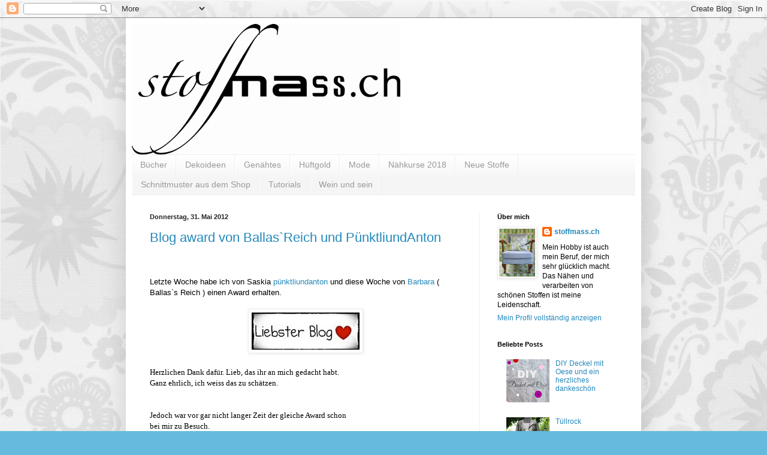

--- FILE ---
content_type: text/html; charset=UTF-8
request_url: https://stoffmass.blogspot.com/2012/05/
body_size: 52946
content:
<!DOCTYPE html>
<html class='v2' dir='ltr' lang='de'>
<head>
<link href='https://www.blogger.com/static/v1/widgets/335934321-css_bundle_v2.css' rel='stylesheet' type='text/css'/>
<meta content='width=1100' name='viewport'/>
<meta content='text/html; charset=UTF-8' http-equiv='Content-Type'/>
<meta content='blogger' name='generator'/>
<link href='https://stoffmass.blogspot.com/favicon.ico' rel='icon' type='image/x-icon'/>
<link href='http://stoffmass.blogspot.com/2012/05/' rel='canonical'/>
<link rel="alternate" type="application/atom+xml" title="stoffmass.ch - Atom" href="https://stoffmass.blogspot.com/feeds/posts/default" />
<link rel="alternate" type="application/rss+xml" title="stoffmass.ch - RSS" href="https://stoffmass.blogspot.com/feeds/posts/default?alt=rss" />
<link rel="service.post" type="application/atom+xml" title="stoffmass.ch - Atom" href="https://www.blogger.com/feeds/6386702396258842044/posts/default" />
<!--Can't find substitution for tag [blog.ieCssRetrofitLinks]-->
<meta content='Ein Blog über verschiedene DIY Projekte. Verarbeitungsideen zu verschiedenen textilen Materialien. Schwerpunkt farbige Stoffe.' name='description'/>
<meta content='http://stoffmass.blogspot.com/2012/05/' property='og:url'/>
<meta content='stoffmass.ch' property='og:title'/>
<meta content='Ein Blog über verschiedene DIY Projekte. Verarbeitungsideen zu verschiedenen textilen Materialien. Schwerpunkt farbige Stoffe.' property='og:description'/>
<title>stoffmass.ch: Mai 2012</title>
<style id='page-skin-1' type='text/css'><!--
/*
-----------------------------------------------
Blogger Template Style
Name:     Simple
Designer: Blogger
URL:      www.blogger.com
----------------------------------------------- */
/* Content
----------------------------------------------- */
body {
font: normal normal 12px Arial, Tahoma, Helvetica, FreeSans, sans-serif;
color: #000000;
background: #66bbdd url(//2.bp.blogspot.com/-KlC61blqG3g/TaaWZ0P6rYI/AAAAAAAAAAM/ZPBfSLSjeX8/s1600/Bild.jpg) repeat scroll top left;
padding: 0 40px 40px 40px;
}
html body .region-inner {
min-width: 0;
max-width: 100%;
width: auto;
}
h2 {
font-size: 22px;
}
a:link {
text-decoration:none;
color: #2288bb;
}
a:visited {
text-decoration:none;
color: #888888;
}
a:hover {
text-decoration:underline;
color: #33aaff;
}
.body-fauxcolumn-outer .fauxcolumn-inner {
background: transparent none repeat scroll top left;
_background-image: none;
}
.body-fauxcolumn-outer .cap-top {
position: absolute;
z-index: 1;
height: 400px;
width: 100%;
}
.body-fauxcolumn-outer .cap-top .cap-left {
width: 100%;
background: transparent none repeat-x scroll top left;
_background-image: none;
}
.content-outer {
-moz-box-shadow: 0 0 40px rgba(0, 0, 0, .15);
-webkit-box-shadow: 0 0 5px rgba(0, 0, 0, .15);
-goog-ms-box-shadow: 0 0 10px #333333;
box-shadow: 0 0 40px rgba(0, 0, 0, .15);
margin-bottom: 1px;
}
.content-inner {
padding: 10px 10px;
}
.content-inner {
background-color: #ffffff;
}
/* Header
----------------------------------------------- */
.header-outer {
background: transparent none repeat-x scroll 0 -400px;
_background-image: none;
}
.Header h1 {
font: normal normal 60px Arial, Tahoma, Helvetica, FreeSans, sans-serif;
color: #000000;
text-shadow: -1px -1px 1px rgba(0, 0, 0, .2);
}
.Header h1 a {
color: #000000;
}
.Header .description {
font-size: 140%;
color: #777777;
}
.header-inner .Header .titlewrapper {
padding: 22px 30px;
}
.header-inner .Header .descriptionwrapper {
padding: 0 30px;
}
/* Tabs
----------------------------------------------- */
.tabs-inner .section:first-child {
border-top: 1px solid #eeeeee;
}
.tabs-inner .section:first-child ul {
margin-top: -1px;
border-top: 1px solid #eeeeee;
border-left: 0 solid #eeeeee;
border-right: 0 solid #eeeeee;
}
.tabs-inner .widget ul {
background: #f5f5f5 url(https://resources.blogblog.com/blogblog/data/1kt/simple/gradients_light.png) repeat-x scroll 0 -800px;
_background-image: none;
border-bottom: 1px solid #eeeeee;
margin-top: 0;
margin-left: -30px;
margin-right: -30px;
}
.tabs-inner .widget li a {
display: inline-block;
padding: .6em 1em;
font: normal normal 14px Arial, Tahoma, Helvetica, FreeSans, sans-serif;
color: #999999;
border-left: 1px solid #ffffff;
border-right: 1px solid #eeeeee;
}
.tabs-inner .widget li:first-child a {
border-left: none;
}
.tabs-inner .widget li.selected a, .tabs-inner .widget li a:hover {
color: #000000;
background-color: #eeeeee;
text-decoration: none;
}
/* Columns
----------------------------------------------- */
.main-outer {
border-top: 0 solid #eeeeee;
}
.fauxcolumn-left-outer .fauxcolumn-inner {
border-right: 1px solid #eeeeee;
}
.fauxcolumn-right-outer .fauxcolumn-inner {
border-left: 1px solid #eeeeee;
}
/* Headings
----------------------------------------------- */
div.widget > h2,
div.widget h2.title {
margin: 0 0 1em 0;
font: normal bold 11px Arial, Tahoma, Helvetica, FreeSans, sans-serif;
color: #000000;
}
/* Widgets
----------------------------------------------- */
.widget .zippy {
color: #999999;
text-shadow: 2px 2px 1px rgba(0, 0, 0, .1);
}
.widget .popular-posts ul {
list-style: none;
}
/* Posts
----------------------------------------------- */
h2.date-header {
font: normal bold 11px Arial, Tahoma, Helvetica, FreeSans, sans-serif;
}
.date-header span {
background-color: transparent;
color: #222222;
padding: inherit;
letter-spacing: inherit;
margin: inherit;
}
.main-inner {
padding-top: 30px;
padding-bottom: 30px;
}
.main-inner .column-center-inner {
padding: 0 15px;
}
.main-inner .column-center-inner .section {
margin: 0 15px;
}
.post {
margin: 0 0 25px 0;
}
h3.post-title, .comments h4 {
font: normal normal 22px Arial, Tahoma, Helvetica, FreeSans, sans-serif;
margin: .75em 0 0;
}
.post-body {
font-size: 110%;
line-height: 1.4;
position: relative;
}
.post-body img, .post-body .tr-caption-container, .Profile img, .Image img,
.BlogList .item-thumbnail img {
padding: 2px;
background: #ffffff;
border: 1px solid #eeeeee;
-moz-box-shadow: 1px 1px 5px rgba(0, 0, 0, .1);
-webkit-box-shadow: 1px 1px 5px rgba(0, 0, 0, .1);
box-shadow: 1px 1px 5px rgba(0, 0, 0, .1);
}
.post-body img, .post-body .tr-caption-container {
padding: 5px;
}
.post-body .tr-caption-container {
color: #222222;
}
.post-body .tr-caption-container img {
padding: 0;
background: transparent;
border: none;
-moz-box-shadow: 0 0 0 rgba(0, 0, 0, .1);
-webkit-box-shadow: 0 0 0 rgba(0, 0, 0, .1);
box-shadow: 0 0 0 rgba(0, 0, 0, .1);
}
.post-header {
margin: 0 0 1.5em;
line-height: 1.6;
font-size: 90%;
}
.post-footer {
margin: 20px -2px 0;
padding: 5px 10px;
color: #666666;
background-color: #f9f9f9;
border-bottom: 1px solid #eeeeee;
line-height: 1.6;
font-size: 90%;
}
#comments .comment-author {
padding-top: 1.5em;
border-top: 1px solid #eeeeee;
background-position: 0 1.5em;
}
#comments .comment-author:first-child {
padding-top: 0;
border-top: none;
}
.avatar-image-container {
margin: .2em 0 0;
}
#comments .avatar-image-container img {
border: 1px solid #eeeeee;
}
/* Comments
----------------------------------------------- */
.comments .comments-content .icon.blog-author {
background-repeat: no-repeat;
background-image: url([data-uri]);
}
.comments .comments-content .loadmore a {
border-top: 1px solid #999999;
border-bottom: 1px solid #999999;
}
.comments .comment-thread.inline-thread {
background-color: #f9f9f9;
}
.comments .continue {
border-top: 2px solid #999999;
}
/* Accents
---------------------------------------------- */
.section-columns td.columns-cell {
border-left: 1px solid #eeeeee;
}
.blog-pager {
background: transparent none no-repeat scroll top center;
}
.blog-pager-older-link, .home-link,
.blog-pager-newer-link {
background-color: #ffffff;
padding: 5px;
}
.footer-outer {
border-top: 0 dashed #bbbbbb;
}
/* Mobile
----------------------------------------------- */
body.mobile  {
background-size: auto;
}
.mobile .body-fauxcolumn-outer {
background: transparent none repeat scroll top left;
}
.mobile .body-fauxcolumn-outer .cap-top {
background-size: 100% auto;
}
.mobile .content-outer {
-webkit-box-shadow: 0 0 3px rgba(0, 0, 0, .15);
box-shadow: 0 0 3px rgba(0, 0, 0, .15);
}
.mobile .tabs-inner .widget ul {
margin-left: 0;
margin-right: 0;
}
.mobile .post {
margin: 0;
}
.mobile .main-inner .column-center-inner .section {
margin: 0;
}
.mobile .date-header span {
padding: 0.1em 10px;
margin: 0 -10px;
}
.mobile h3.post-title {
margin: 0;
}
.mobile .blog-pager {
background: transparent none no-repeat scroll top center;
}
.mobile .footer-outer {
border-top: none;
}
.mobile .main-inner, .mobile .footer-inner {
background-color: #ffffff;
}
.mobile-index-contents {
color: #000000;
}
.mobile-link-button {
background-color: #2288bb;
}
.mobile-link-button a:link, .mobile-link-button a:visited {
color: #ffffff;
}
.mobile .tabs-inner .section:first-child {
border-top: none;
}
.mobile .tabs-inner .PageList .widget-content {
background-color: #eeeeee;
color: #000000;
border-top: 1px solid #eeeeee;
border-bottom: 1px solid #eeeeee;
}
.mobile .tabs-inner .PageList .widget-content .pagelist-arrow {
border-left: 1px solid #eeeeee;
}

--></style>
<style id='template-skin-1' type='text/css'><!--
body {
min-width: 860px;
}
.content-outer, .content-fauxcolumn-outer, .region-inner {
min-width: 860px;
max-width: 860px;
_width: 860px;
}
.main-inner .columns {
padding-left: 0px;
padding-right: 260px;
}
.main-inner .fauxcolumn-center-outer {
left: 0px;
right: 260px;
/* IE6 does not respect left and right together */
_width: expression(this.parentNode.offsetWidth -
parseInt("0px") -
parseInt("260px") + 'px');
}
.main-inner .fauxcolumn-left-outer {
width: 0px;
}
.main-inner .fauxcolumn-right-outer {
width: 260px;
}
.main-inner .column-left-outer {
width: 0px;
right: 100%;
margin-left: -0px;
}
.main-inner .column-right-outer {
width: 260px;
margin-right: -260px;
}
#layout {
min-width: 0;
}
#layout .content-outer {
min-width: 0;
width: 800px;
}
#layout .region-inner {
min-width: 0;
width: auto;
}
body#layout div.add_widget {
padding: 8px;
}
body#layout div.add_widget a {
margin-left: 32px;
}
--></style>
<style>
    body {background-image:url(\/\/2.bp.blogspot.com\/-KlC61blqG3g\/TaaWZ0P6rYI\/AAAAAAAAAAM\/ZPBfSLSjeX8\/s1600\/Bild.jpg);}
    
@media (max-width: 200px) { body {background-image:url(\/\/2.bp.blogspot.com\/-KlC61blqG3g\/TaaWZ0P6rYI\/AAAAAAAAAAM\/ZPBfSLSjeX8\/w200\/Bild.jpg);}}
@media (max-width: 400px) and (min-width: 201px) { body {background-image:url(\/\/2.bp.blogspot.com\/-KlC61blqG3g\/TaaWZ0P6rYI\/AAAAAAAAAAM\/ZPBfSLSjeX8\/w400\/Bild.jpg);}}
@media (max-width: 800px) and (min-width: 401px) { body {background-image:url(\/\/2.bp.blogspot.com\/-KlC61blqG3g\/TaaWZ0P6rYI\/AAAAAAAAAAM\/ZPBfSLSjeX8\/w800\/Bild.jpg);}}
@media (max-width: 1200px) and (min-width: 801px) { body {background-image:url(\/\/2.bp.blogspot.com\/-KlC61blqG3g\/TaaWZ0P6rYI\/AAAAAAAAAAM\/ZPBfSLSjeX8\/w1200\/Bild.jpg);}}
/* Last tag covers anything over one higher than the previous max-size cap. */
@media (min-width: 1201px) { body {background-image:url(\/\/2.bp.blogspot.com\/-KlC61blqG3g\/TaaWZ0P6rYI\/AAAAAAAAAAM\/ZPBfSLSjeX8\/w1600\/Bild.jpg);}}
  </style>
<link href='https://www.blogger.com/dyn-css/authorization.css?targetBlogID=6386702396258842044&amp;zx=875097d2-4bd9-411b-950b-e79cf98061e4' media='none' onload='if(media!=&#39;all&#39;)media=&#39;all&#39;' rel='stylesheet'/><noscript><link href='https://www.blogger.com/dyn-css/authorization.css?targetBlogID=6386702396258842044&amp;zx=875097d2-4bd9-411b-950b-e79cf98061e4' rel='stylesheet'/></noscript>
<meta name='google-adsense-platform-account' content='ca-host-pub-1556223355139109'/>
<meta name='google-adsense-platform-domain' content='blogspot.com'/>

</head>
<body class='loading variant-pale'>
<div class='navbar section' id='navbar' name='Navbar'><div class='widget Navbar' data-version='1' id='Navbar1'><script type="text/javascript">
    function setAttributeOnload(object, attribute, val) {
      if(window.addEventListener) {
        window.addEventListener('load',
          function(){ object[attribute] = val; }, false);
      } else {
        window.attachEvent('onload', function(){ object[attribute] = val; });
      }
    }
  </script>
<div id="navbar-iframe-container"></div>
<script type="text/javascript" src="https://apis.google.com/js/platform.js"></script>
<script type="text/javascript">
      gapi.load("gapi.iframes:gapi.iframes.style.bubble", function() {
        if (gapi.iframes && gapi.iframes.getContext) {
          gapi.iframes.getContext().openChild({
              url: 'https://www.blogger.com/navbar/6386702396258842044?origin\x3dhttps://stoffmass.blogspot.com',
              where: document.getElementById("navbar-iframe-container"),
              id: "navbar-iframe"
          });
        }
      });
    </script><script type="text/javascript">
(function() {
var script = document.createElement('script');
script.type = 'text/javascript';
script.src = '//pagead2.googlesyndication.com/pagead/js/google_top_exp.js';
var head = document.getElementsByTagName('head')[0];
if (head) {
head.appendChild(script);
}})();
</script>
</div></div>
<div class='body-fauxcolumns'>
<div class='fauxcolumn-outer body-fauxcolumn-outer'>
<div class='cap-top'>
<div class='cap-left'></div>
<div class='cap-right'></div>
</div>
<div class='fauxborder-left'>
<div class='fauxborder-right'></div>
<div class='fauxcolumn-inner'>
</div>
</div>
<div class='cap-bottom'>
<div class='cap-left'></div>
<div class='cap-right'></div>
</div>
</div>
</div>
<div class='content'>
<div class='content-fauxcolumns'>
<div class='fauxcolumn-outer content-fauxcolumn-outer'>
<div class='cap-top'>
<div class='cap-left'></div>
<div class='cap-right'></div>
</div>
<div class='fauxborder-left'>
<div class='fauxborder-right'></div>
<div class='fauxcolumn-inner'>
</div>
</div>
<div class='cap-bottom'>
<div class='cap-left'></div>
<div class='cap-right'></div>
</div>
</div>
</div>
<div class='content-outer'>
<div class='content-cap-top cap-top'>
<div class='cap-left'></div>
<div class='cap-right'></div>
</div>
<div class='fauxborder-left content-fauxborder-left'>
<div class='fauxborder-right content-fauxborder-right'></div>
<div class='content-inner'>
<header>
<div class='header-outer'>
<div class='header-cap-top cap-top'>
<div class='cap-left'></div>
<div class='cap-right'></div>
</div>
<div class='fauxborder-left header-fauxborder-left'>
<div class='fauxborder-right header-fauxborder-right'></div>
<div class='region-inner header-inner'>
<div class='header section' id='header' name='Header'><div class='widget Header' data-version='1' id='Header1'>
<div id='header-inner'>
<a href='https://stoffmass.blogspot.com/' style='display: block'>
<img alt='stoffmass.ch' height='218px; ' id='Header1_headerimg' src='https://blogger.googleusercontent.com/img/b/R29vZ2xl/AVvXsEjglkq1nSXvZQfkxudND7Mbg7TWLZ63DEI8u4b4pzTQI7bTVXPQ0q5DWky-rE51f99_b1AEPSeWfuKIMnR3LQ7yzq_qy43wgUa-E6uVUIYHQUBWVNRO7w4j-VTZa-BnzmawgdqsVp_tqc4/' style='display: block' width='448px; '/>
</a>
</div>
</div></div>
</div>
</div>
<div class='header-cap-bottom cap-bottom'>
<div class='cap-left'></div>
<div class='cap-right'></div>
</div>
</div>
</header>
<div class='tabs-outer'>
<div class='tabs-cap-top cap-top'>
<div class='cap-left'></div>
<div class='cap-right'></div>
</div>
<div class='fauxborder-left tabs-fauxborder-left'>
<div class='fauxborder-right tabs-fauxborder-right'></div>
<div class='region-inner tabs-inner'>
<div class='tabs section' id='crosscol' name='Spaltenübergreifend'><div class='widget Label' data-version='1' id='Label1'>
<h2>Labels</h2>
<div class='widget-content list-label-widget-content'>
<ul>
<li>
<a dir='ltr' href='https://stoffmass.blogspot.com/search/label/B%C3%BCcher'>Bücher</a>
</li>
<li>
<a dir='ltr' href='https://stoffmass.blogspot.com/search/label/Dekoideen'>Dekoideen</a>
</li>
<li>
<a dir='ltr' href='https://stoffmass.blogspot.com/search/label/Gen%C3%A4htes'>Genähtes</a>
</li>
<li>
<a dir='ltr' href='https://stoffmass.blogspot.com/search/label/H%C3%BCftgold'>Hüftgold</a>
</li>
<li>
<a dir='ltr' href='https://stoffmass.blogspot.com/search/label/Mode'>Mode</a>
</li>
<li>
<a dir='ltr' href='https://stoffmass.blogspot.com/search/label/N%C3%A4hkurse%202018'>Nähkurse 2018</a>
</li>
<li>
<a dir='ltr' href='https://stoffmass.blogspot.com/search/label/Neue%20Stoffe'>Neue Stoffe</a>
</li>
<li>
<a dir='ltr' href='https://stoffmass.blogspot.com/search/label/Schnittmuster%20aus%20dem%20Shop'>Schnittmuster aus dem Shop</a>
</li>
<li>
<a dir='ltr' href='https://stoffmass.blogspot.com/search/label/Tutorials'>Tutorials</a>
</li>
<li>
<a dir='ltr' href='https://stoffmass.blogspot.com/search/label/Wein%20und%20sein'>Wein und sein</a>
</li>
</ul>
<div class='clear'></div>
</div>
</div></div>
<div class='tabs no-items section' id='crosscol-overflow' name='Cross-Column 2'></div>
</div>
</div>
<div class='tabs-cap-bottom cap-bottom'>
<div class='cap-left'></div>
<div class='cap-right'></div>
</div>
</div>
<div class='main-outer'>
<div class='main-cap-top cap-top'>
<div class='cap-left'></div>
<div class='cap-right'></div>
</div>
<div class='fauxborder-left main-fauxborder-left'>
<div class='fauxborder-right main-fauxborder-right'></div>
<div class='region-inner main-inner'>
<div class='columns fauxcolumns'>
<div class='fauxcolumn-outer fauxcolumn-center-outer'>
<div class='cap-top'>
<div class='cap-left'></div>
<div class='cap-right'></div>
</div>
<div class='fauxborder-left'>
<div class='fauxborder-right'></div>
<div class='fauxcolumn-inner'>
</div>
</div>
<div class='cap-bottom'>
<div class='cap-left'></div>
<div class='cap-right'></div>
</div>
</div>
<div class='fauxcolumn-outer fauxcolumn-left-outer'>
<div class='cap-top'>
<div class='cap-left'></div>
<div class='cap-right'></div>
</div>
<div class='fauxborder-left'>
<div class='fauxborder-right'></div>
<div class='fauxcolumn-inner'>
</div>
</div>
<div class='cap-bottom'>
<div class='cap-left'></div>
<div class='cap-right'></div>
</div>
</div>
<div class='fauxcolumn-outer fauxcolumn-right-outer'>
<div class='cap-top'>
<div class='cap-left'></div>
<div class='cap-right'></div>
</div>
<div class='fauxborder-left'>
<div class='fauxborder-right'></div>
<div class='fauxcolumn-inner'>
</div>
</div>
<div class='cap-bottom'>
<div class='cap-left'></div>
<div class='cap-right'></div>
</div>
</div>
<!-- corrects IE6 width calculation -->
<div class='columns-inner'>
<div class='column-center-outer'>
<div class='column-center-inner'>
<div class='main section' id='main' name='Hauptbereich'><div class='widget Blog' data-version='1' id='Blog1'>
<div class='blog-posts hfeed'>

          <div class="date-outer">
        
<h2 class='date-header'><span>Donnerstag, 31. Mai 2012</span></h2>

          <div class="date-posts">
        
<div class='post-outer'>
<div class='post hentry uncustomized-post-template' itemprop='blogPost' itemscope='itemscope' itemtype='http://schema.org/BlogPosting'>
<meta content='https://blogger.googleusercontent.com/img/b/R29vZ2xl/AVvXsEiIDCl_HCeohjsSKtGj7vGQ6o1wL020wJC5EAV4CP3Srfvh62hx_6dMWXioesvBiTh_QOwRhMvGFvetw1z9ZlWQvSLnUbRHn1qqQiCoxgZk4Nve5y3EyTfjOhC1N6Ws4MGLZXlnkGEwMmc/s1600/Liebster+Blog.jpg' itemprop='image_url'/>
<meta content='6386702396258842044' itemprop='blogId'/>
<meta content='6832494363171197220' itemprop='postId'/>
<a name='6832494363171197220'></a>
<h3 class='post-title entry-title' itemprop='name'>
<a href='https://stoffmass.blogspot.com/2012/05/diese-woche-habe-ich-von-barbara.html'>Blog award von Ballas`Reich und PünktliundAnton</a>
</h3>
<div class='post-header'>
<div class='post-header-line-1'></div>
</div>
<div class='post-body entry-content' id='post-body-6832494363171197220' itemprop='articleBody'>
<br />
<br />
<span style="font-family: Verdana, sans-serif;">Letzte Woche habe ich von Saskia <a href="http://puenktliundanton.blogspot.ch/">pünktliundanton</a>&nbsp;und diese Woche von </span><a href="http://babsballa.blogspot.com/"><span style="font-family: Verdana, sans-serif;">Barbara</span></a><span style="font-family: Verdana, sans-serif;">&nbsp;( Ballas`s Reich ) einen Award erhalten.</span><br />
<br />
<div class="separator" style="clear: both; text-align: center;">
<a href="https://blogger.googleusercontent.com/img/b/R29vZ2xl/AVvXsEiIDCl_HCeohjsSKtGj7vGQ6o1wL020wJC5EAV4CP3Srfvh62hx_6dMWXioesvBiTh_QOwRhMvGFvetw1z9ZlWQvSLnUbRHn1qqQiCoxgZk4Nve5y3EyTfjOhC1N6Ws4MGLZXlnkGEwMmc/s1600/Liebster+Blog.jpg" imageanchor="1" style="margin-left: 1em; margin-right: 1em;"><img border="0" rba="true" src="https://blogger.googleusercontent.com/img/b/R29vZ2xl/AVvXsEiIDCl_HCeohjsSKtGj7vGQ6o1wL020wJC5EAV4CP3Srfvh62hx_6dMWXioesvBiTh_QOwRhMvGFvetw1z9ZlWQvSLnUbRHn1qqQiCoxgZk4Nve5y3EyTfjOhC1N6Ws4MGLZXlnkGEwMmc/s1600/Liebster+Blog.jpg" /></a></div>
<br />
<span style="font-family: Verdana;">Herzlichen Dank dafür. Lieb, das ihr an mich gedacht habt.</span><br />
<span style="font-family: Verdana;">Ganz ehrlich, ich weiss das zu schätzen.</span><br />
<br />
<br />
<span style="font-family: Verdana;">Jedoch war vor gar nicht langer Zeit der gleiche Award schon </span><br />
<span style="font-family: Verdana;">bei mir zu Besuch.&nbsp;</span><br />
<span style="font-family: Verdana;">Im ersten und auch im zweiten Moment wusste ich nicht, ob und an wen&nbsp;ich diese Auszeichnung weitergeben soll.</span><br />
<span style="font-family: Verdana;">Da half mir der Zufall.</span><br />
<span style="font-family: Verdana;">Wollte heute Nachmittag eigentlich&nbsp;Daniela von&nbsp;<a href="http://sachasaechali.blogspot.com/">sachasächali</a></span>&nbsp;<span style="font-family: Verdana, sans-serif;">auf dem Handwerkermarkt in Bad Ragaz besuchen. Anscheinend war ich die einzige, die nicht gewusst hat, dass dieser Markt am Mittag zu Ende ist?! </span><br />
<br />
<span style="font-family: Verdana;">Aber da entdeckte ich das süsse Geschäft SEASONS von Anita. </span><br />
<span style="font-family: Verdana;">Wunderschöne Sachen für Haus und Garten.</span><br />
<br />
<span style="font-family: Verdana;">Beim Gespräch stellte sich schnell heraus, dass sie auch einen Blog führt.</span><br />
<br />
<span style="font-family: Verdana;">Gestern hat mir Susanne von Hamburger Liebe mit einem link auf ihrem <a href="https://www.facebook.com/hamburgerliebe">facebook konto</a>&nbsp;einen Glückstag und ca 900 Besucher beschert ( mein Kleid wurde lobend erwähnt). </span><br />
<br />
<span style="font-family: Verdana;">Heute werde ich hoffentlich <a href="http://living-seasons.blogspot.com/">Anita</a> ein bisschen Glück bringen.</span><br />
<br />
<span style="font-family: Verdana;">Darum gebe ich diesen Award an <a href="http://living-seasons.blogspot.com/"><span style="font-size: large;">living-seasons</span></a>&nbsp;weiter.</span><br />
<br />
<span style="font-family: Verdana;">Schaut unbedint bei SEASONS ( im Blog und im Geschäft in Bad Ragaz vorbei).</span><br />
<span style="font-family: Verdana;">Wohin Frau schaut, wunderschöne Sachen&nbsp;in einer sehr angenehmen familiären Atmosphäre.&nbsp;</span><br />
<br />
<br />
<br />
<br />
<br />
<div style='clear: both;'></div>
</div>
<div class='post-footer'>
<div class='post-footer-line post-footer-line-1'>
<span class='post-author vcard'>
Eingestellt von
<span class='fn' itemprop='author' itemscope='itemscope' itemtype='http://schema.org/Person'>
<meta content='https://www.blogger.com/profile/07137103473061313419' itemprop='url'/>
<a class='g-profile' href='https://www.blogger.com/profile/07137103473061313419' rel='author' title='author profile'>
<span itemprop='name'>stoffmass.ch</span>
</a>
</span>
</span>
<span class='post-timestamp'>
um
<meta content='http://stoffmass.blogspot.com/2012/05/diese-woche-habe-ich-von-barbara.html' itemprop='url'/>
<a class='timestamp-link' href='https://stoffmass.blogspot.com/2012/05/diese-woche-habe-ich-von-barbara.html' rel='bookmark' title='permanent link'><abbr class='published' itemprop='datePublished' title='2012-05-31T16:57:00+02:00'>16:57</abbr></a>
</span>
<span class='post-comment-link'>
<a class='comment-link' href='https://stoffmass.blogspot.com/2012/05/diese-woche-habe-ich-von-barbara.html#comment-form' onclick=''>
3 Kommentare:
  </a>
</span>
<span class='post-icons'>
<span class='item-action'>
<a href='https://www.blogger.com/email-post/6386702396258842044/6832494363171197220' title='Post per E-Mail senden'>
<img alt='' class='icon-action' height='13' src='https://resources.blogblog.com/img/icon18_email.gif' width='18'/>
</a>
</span>
</span>
<div class='post-share-buttons goog-inline-block'>
<a class='goog-inline-block share-button sb-email' href='https://www.blogger.com/share-post.g?blogID=6386702396258842044&postID=6832494363171197220&target=email' target='_blank' title='Diesen Post per E-Mail versenden'><span class='share-button-link-text'>Diesen Post per E-Mail versenden</span></a><a class='goog-inline-block share-button sb-blog' href='https://www.blogger.com/share-post.g?blogID=6386702396258842044&postID=6832494363171197220&target=blog' onclick='window.open(this.href, "_blank", "height=270,width=475"); return false;' target='_blank' title='BlogThis!'><span class='share-button-link-text'>BlogThis!</span></a><a class='goog-inline-block share-button sb-twitter' href='https://www.blogger.com/share-post.g?blogID=6386702396258842044&postID=6832494363171197220&target=twitter' target='_blank' title='Auf X teilen'><span class='share-button-link-text'>Auf X teilen</span></a><a class='goog-inline-block share-button sb-facebook' href='https://www.blogger.com/share-post.g?blogID=6386702396258842044&postID=6832494363171197220&target=facebook' onclick='window.open(this.href, "_blank", "height=430,width=640"); return false;' target='_blank' title='In Facebook freigeben'><span class='share-button-link-text'>In Facebook freigeben</span></a><a class='goog-inline-block share-button sb-pinterest' href='https://www.blogger.com/share-post.g?blogID=6386702396258842044&postID=6832494363171197220&target=pinterest' target='_blank' title='Auf Pinterest teilen'><span class='share-button-link-text'>Auf Pinterest teilen</span></a>
</div>
</div>
<div class='post-footer-line post-footer-line-2'>
<span class='post-labels'>
</span>
</div>
<div class='post-footer-line post-footer-line-3'>
<span class='post-location'>
</span>
</div>
</div>
</div>
</div>

          </div></div>
        

          <div class="date-outer">
        
<h2 class='date-header'><span>Mittwoch, 30. Mai 2012</span></h2>

          <div class="date-posts">
        
<div class='post-outer'>
<div class='post hentry uncustomized-post-template' itemprop='blogPost' itemscope='itemscope' itemtype='http://schema.org/BlogPosting'>
<meta content='https://blogger.googleusercontent.com/img/b/R29vZ2xl/AVvXsEgvrH8WBSae_45soGqxlNkqrGgsfcli4KanxY3wrIvfFLegMPOTXCr8yfivrr5blQGWxNkEFWDlKzVcHeqBhyphenhyphenlsFw3KMllz3tewLNY2Na28xDgAPuXKBTmHWPgYhNdZ6mow4zC255WJODU/s400/Mordim+gem%25C3%25BCsebeetrot.jpg' itemprop='image_url'/>
<meta content='6386702396258842044' itemprop='blogId'/>
<meta content='7978163619970796577' itemprop='postId'/>
<a name='7978163619970796577'></a>
<h3 class='post-title entry-title' itemprop='name'>
<a href='https://stoffmass.blogspot.com/2012/05/mord-im-gemusebeet.html'>Mord im Gemüsebeet</a>
</h3>
<div class='post-header'>
<div class='post-header-line-1'></div>
</div>
<div class='post-body entry-content' id='post-body-7978163619970796577' itemprop='articleBody'>
<br />
<br />
<div class="separator" style="clear: both; text-align: center;">
<a href="https://blogger.googleusercontent.com/img/b/R29vZ2xl/AVvXsEgvrH8WBSae_45soGqxlNkqrGgsfcli4KanxY3wrIvfFLegMPOTXCr8yfivrr5blQGWxNkEFWDlKzVcHeqBhyphenhyphenlsFw3KMllz3tewLNY2Na28xDgAPuXKBTmHWPgYhNdZ6mow4zC255WJODU/s1600/Mordim+gem%25C3%25BCsebeetrot.jpg" imageanchor="1" style="margin-left: 1em; margin-right: 1em;"><img border="0" height="200" rba="true" src="https://blogger.googleusercontent.com/img/b/R29vZ2xl/AVvXsEgvrH8WBSae_45soGqxlNkqrGgsfcli4KanxY3wrIvfFLegMPOTXCr8yfivrr5blQGWxNkEFWDlKzVcHeqBhyphenhyphenlsFw3KMllz3tewLNY2Na28xDgAPuXKBTmHWPgYhNdZ6mow4zC255WJODU/s400/Mordim+gem%25C3%25BCsebeetrot.jpg" width="400" /></a></div>
<div class="separator" style="clear: both; text-align: center;">
<br /></div>
<div class="separator" style="clear: both; text-align: center;">
<br /></div>
<div class="separator" style="clear: both; text-align: center;">
<span style="font-family: Verdana, sans-serif;">Obwohl am Pfingstwochenende Wurst-Grill Wetter war, wurde im Hause stoffmass.ch wieder im Gemüsebeet</span></div>
<div class="separator" style="clear: both; text-align: center;">
<span style="font-family: Verdana;">gemordet.</span></div>
<br />
<br />
<div class="separator" style="clear: both; text-align: center;">
</div>
<div class="separator" style="clear: both; text-align: center;">
<a href="https://blogger.googleusercontent.com/img/b/R29vZ2xl/AVvXsEiJxtnaxWw4Z59BT_7vax1bE1Tl4472OrmPH6fStKQKyW_LeG2UMiUqBSqjE93JADTCBj4iq5RcPkARd6gKoq23PjwowZKVREOAh1WtCfftzR8oYd8jbxpCbEMhF-bZVCWaWVYCuvASDfM/s1600/PicMonkey+Collage+Gem%25C3%25BCse2.jpg" imageanchor="1" style="margin-left: 1em; margin-right: 1em;"><img border="0" height="400" rba="true" src="https://blogger.googleusercontent.com/img/b/R29vZ2xl/AVvXsEiJxtnaxWw4Z59BT_7vax1bE1Tl4472OrmPH6fStKQKyW_LeG2UMiUqBSqjE93JADTCBj4iq5RcPkARd6gKoq23PjwowZKVREOAh1WtCfftzR8oYd8jbxpCbEMhF-bZVCWaWVYCuvASDfM/s400/PicMonkey+Collage+Gem%25C3%25BCse2.jpg" width="400" /></a></div>
<div class="separator" style="clear: both; text-align: center;">
<br /></div>
<div class="separator" style="clear: both; text-align: center;">
<br /></div>
<div class="separator" style="clear: both; text-align: center;">
<br /></div>
<div class="separator" style="clear: both; text-align: center;">
<span style="font-family: Verdana;"><strong>Tortillagratin mit Delicorn Fleischersatz</strong></span></div>
<div class="separator" style="clear: both; text-align: center;">
<span style="font-family: Verdana;"><strong>( Orginal mit Geflügelfleisch)</strong></span></div>
<div class="separator" style="clear: both; text-align: center;">
<strong><br /></strong></div>
<div class="separator" style="clear: both; text-align: center;">
<span style="font-family: Verdana;"><strong>und</strong></span></div>
<div class="separator" style="clear: both; text-align: center;">
<strong><br /></strong></div>
<div class="separator" style="clear: both; text-align: center;">
<span style="font-family: Verdana;"><strong>Gemüse Ratatouille</strong></span></div>
<div class="separator" style="clear: both; text-align: center;">
<br /></div>
<div class="separator" style="clear: both; text-align: center;">
<br /></div>
<div class="separator" style="clear: both; text-align: center;">
<span style="font-family: Verdana;">Habt ihr Lust&nbsp;es nachzukochen?</span></div>
<div class="separator" style="clear: both; text-align: center;">
<span style="font-family: Verdana;">Ihr benötigt:</span></div>
<div class="separator" style="clear: both; text-align: center;">
<span style="font-size: x-small;"><span style="font-family: Verdana, sans-serif;">(Alle Zutaten sind für 4 Personen berechnet)</span></span></div>
<div class="separator" style="clear: both; text-align: center;">
<a href="https://blogger.googleusercontent.com/img/b/R29vZ2xl/AVvXsEgg4BXuxf30c7kc_YjtRKMfh6dotaXDH_3bCEdtBLLU1lymfQlLZOvIXAdUnxNO8A-KWORhmeuB4vK1mVz1V2A0wt8ozFRB71rD6f8VYpzJXNgJD-decuihGYHtr8g0FTat32UH7oEmtU4/s1600/Fotos+3628.jpg" imageanchor="1" style="margin-left: 1em; margin-right: 1em;"><img border="0" height="238" rba="true" src="https://blogger.googleusercontent.com/img/b/R29vZ2xl/AVvXsEgg4BXuxf30c7kc_YjtRKMfh6dotaXDH_3bCEdtBLLU1lymfQlLZOvIXAdUnxNO8A-KWORhmeuB4vK1mVz1V2A0wt8ozFRB71rD6f8VYpzJXNgJD-decuihGYHtr8g0FTat32UH7oEmtU4/s320/Fotos+3628.jpg" width="320" /></a></div>
<div class="separator" style="clear: both; text-align: center;">
<a href="https://blogger.googleusercontent.com/img/b/R29vZ2xl/AVvXsEjbWIKyelbSZSeWnbKSgb_uWiyPtmW8gyltt9TLJ8jVWUZ2NSyE4zMjWS_3I200fc_HaMyWSlq-EwDo2xsbUzJCbDdkyOLvmuUxb5fJ4X9Y-3BH-7hsqcfizmrwG3pV6nJQCPhCL9DwqEk/s1600/Fotos+3627.jpg" imageanchor="1" style="margin-left: 1em; margin-right: 1em;"><img border="0" height="246" rba="true" src="https://blogger.googleusercontent.com/img/b/R29vZ2xl/AVvXsEjbWIKyelbSZSeWnbKSgb_uWiyPtmW8gyltt9TLJ8jVWUZ2NSyE4zMjWS_3I200fc_HaMyWSlq-EwDo2xsbUzJCbDdkyOLvmuUxb5fJ4X9Y-3BH-7hsqcfizmrwG3pV6nJQCPhCL9DwqEk/s320/Fotos+3627.jpg" width="320" /></a></div>
<div class="separator" style="clear: both; text-align: center;">
<a href="https://blogger.googleusercontent.com/img/b/R29vZ2xl/AVvXsEimi3lmgsBmv6jU9cjs4mWnQVGgQowu9tEk-XxkqLFr9AgaRkl4ciX3J0H1Ht00W4-AHTMOwzaUAZnaYGu4C5NWsZfcWYQKchTPvS6kF-CXb5qsYI5MdiYH7bLT0xm3oIMFB8qYQr15dU0/s1600/Fotos+3636.jpg" imageanchor="1" style="margin-left: 1em; margin-right: 1em;"><img border="0" height="240" rba="true" src="https://blogger.googleusercontent.com/img/b/R29vZ2xl/AVvXsEimi3lmgsBmv6jU9cjs4mWnQVGgQowu9tEk-XxkqLFr9AgaRkl4ciX3J0H1Ht00W4-AHTMOwzaUAZnaYGu4C5NWsZfcWYQKchTPvS6kF-CXb5qsYI5MdiYH7bLT0xm3oIMFB8qYQr15dU0/s320/Fotos+3636.jpg" width="320" /></a></div>
<div class="separator" style="clear: both; text-align: center;">
<span style="font-family: Verdana, sans-serif;">1-2 Packungen Soft Tortillas</span></div>
<div class="separator" style="clear: both; text-align: center;">
<br /></div>
<div class="separator" style="clear: both; text-align: center;">
<br /></div>
<div class="separator" style="clear: both; text-align: center;">
<br /></div>
<div class="separator" style="clear: both; text-align: center;">
<span style="font-family: Verdana, sans-serif;">zuerst macht ihr zwei Saucen</span></div>
<div class="separator" style="clear: both; text-align: center;">
<br /></div>
<div class="separator" style="clear: both; text-align: center;">
<br /></div>
<div class="separator" style="clear: both; text-align: center;">
<a href="https://blogger.googleusercontent.com/img/b/R29vZ2xl/AVvXsEgaNKpEcsK4R1Ki9qv4PpKjfQ42oS6vSHUXaw7VmkPTVYwzwdpYqp5YKdT74RBCFdeL-ZSExKQfSY8hPK8EQcwJIngtdgakbRCbrHuVDwABpAhogsGPho7TKK8fB6ELWScodsBrC5-dRcU/s1600/Fotos+3635.jpg" imageanchor="1" style="margin-left: 1em; margin-right: 1em;"><img border="0" height="300" rba="true" src="https://blogger.googleusercontent.com/img/b/R29vZ2xl/AVvXsEgaNKpEcsK4R1Ki9qv4PpKjfQ42oS6vSHUXaw7VmkPTVYwzwdpYqp5YKdT74RBCFdeL-ZSExKQfSY8hPK8EQcwJIngtdgakbRCbrHuVDwABpAhogsGPho7TKK8fB6ELWScodsBrC5-dRcU/s400/Fotos+3635.jpg" width="400" /></a></div>
<div class="separator" style="clear: both; text-align: center;">
<br /></div>
<div class="separator" style="clear: both; text-align: center;">
<span style="font-family: Verdana, sans-serif;">Nun schichtet ihr in eine mit Butter ausgestrichene grosse Gratinform </span></div>
<div class="separator" style="clear: both; text-align: center;">
<br /></div>
<div class="separator" style="clear: both; text-align: center;">
<span style="font-family: Verdana, sans-serif;">1. Schicht: 1-2 Softtortillas ( je nach Grösse der Form)</span></div>
<div class="separator" style="clear: both; text-align: center;">
<span style="font-family: Verdana, sans-serif;">2.&nbsp;Schicht Tomatensauce</span></div>
<div class="separator" style="clear: both; text-align: center;">
<span style="font-family: Verdana, sans-serif;">3.&nbsp;Schicht Softtortillas</span></div>
<div class="separator" style="clear: both; text-align: center;">
<span style="font-family: Verdana, sans-serif;">4. Schicht Bechamel-Käsesauce</span></div>
<div class="separator" style="clear: both; text-align: center;">
<span style="font-family: Verdana, sans-serif;">und so weiter</span></div>
<div class="separator" style="clear: both; text-align: center;">
<br /></div>
<div class="separator" style="clear: both; text-align: center;">
<a href="https://blogger.googleusercontent.com/img/b/R29vZ2xl/AVvXsEjLfzM5PtHFkUlXLaYP4l9-HpLX9vywS5UIyKlROmor8BIIbZPThfdnohHHm8AIZENpxblNSbxC5W00uHak8dNN9KTjaoHmVpQ-17stf4g_fi2Xsibn8vsgYBq2OM2Wqx1RrB7W8CQ7fjw/s1600/Fotos+3637.jpg" imageanchor="1" style="margin-left: 1em; margin-right: 1em;"><img border="0" height="240" rba="true" src="https://blogger.googleusercontent.com/img/b/R29vZ2xl/AVvXsEjLfzM5PtHFkUlXLaYP4l9-HpLX9vywS5UIyKlROmor8BIIbZPThfdnohHHm8AIZENpxblNSbxC5W00uHak8dNN9KTjaoHmVpQ-17stf4g_fi2Xsibn8vsgYBq2OM2Wqx1RrB7W8CQ7fjw/s320/Fotos+3637.jpg" width="320" /></a></div>
<br />
<div class="separator" style="clear: both; text-align: center;">
<span style="font-family: Verdana, sans-serif;">am Schluss mit weisser Sauce abschliessen</span></div>
<div class="separator" style="clear: both; text-align: center;">
<span style="font-family: Verdana;">( ein Tipp: genug rote und weisse Sauce machen)</span></div>
<div class="separator" style="clear: both; text-align: center;">
<br /></div>
<div class="separator" style="clear: both; text-align: center;">
<a href="https://blogger.googleusercontent.com/img/b/R29vZ2xl/AVvXsEhzIKbDfUH0Z2VfgQ-qfLlOGJJ4IUyZhrtwQI0e7bQtXZZ6OGRXnylAsmM_bykE5i1Bq1d9FP4fAQCTNiByYoe42qHPVSeS3JRo5GI850bokld22UqvIaIC2eYGsAaWQxqgP8Hx0zSVzt8/s1600/Fotos+3638.jpg" imageanchor="1" style="margin-left: 1em; margin-right: 1em;"><img border="0" height="240" rba="true" src="https://blogger.googleusercontent.com/img/b/R29vZ2xl/AVvXsEhzIKbDfUH0Z2VfgQ-qfLlOGJJ4IUyZhrtwQI0e7bQtXZZ6OGRXnylAsmM_bykE5i1Bq1d9FP4fAQCTNiByYoe42qHPVSeS3JRo5GI850bokld22UqvIaIC2eYGsAaWQxqgP8Hx0zSVzt8/s320/Fotos+3638.jpg" width="320" /></a></div>
<div class="separator" style="clear: both; text-align: center;">
<br /></div>
<div class="separator" style="clear: both; text-align: center;">
<span style="font-family: Verdana, sans-serif;">und mit restlichem Sbrinz bestreuen.<br />Nun ca.30 Min in der Mitte des auf 200 Grad vorgeheizten</span></div>
<div class="separator" style="clear: both; text-align: center;">
<span style="font-family: Verdana;">Ofens backen.</span></div>
<div class="separator" style="clear: both; text-align: center;">
<br /></div>
<div class="separator" style="clear: both; text-align: center;">
<span style="font-family: Verdana, sans-serif;">In der Zwischenzeit bereitet ihr das Ratatouille</span></div>
<div class="separator" style="clear: both; text-align: center;">
<span style="font-family: Verdana;">zu.</span></div>
<div class="separator" style="clear: both; text-align: center;">
<br /></div>
<div class="separator" style="clear: both; text-align: center;">
<a href="https://blogger.googleusercontent.com/img/b/R29vZ2xl/AVvXsEibUoqHsdoT5VCjNixkr6Ka0Hx3QcheNBlF7FNyYHjWFcHkayW8apIlwYIhnbHE3Gbqv1MLH0j21m_xkHhi0T-td2XIvkA55zV28ZisCW-gMjbWx6o-L_ATqX0tEZeOFFjLBanoLUwWfe8/s1600/Fotos+3639.jpg" imageanchor="1" style="margin-left: 1em; margin-right: 1em;"><img border="0" height="300" rba="true" src="https://blogger.googleusercontent.com/img/b/R29vZ2xl/AVvXsEibUoqHsdoT5VCjNixkr6Ka0Hx3QcheNBlF7FNyYHjWFcHkayW8apIlwYIhnbHE3Gbqv1MLH0j21m_xkHhi0T-td2XIvkA55zV28ZisCW-gMjbWx6o-L_ATqX0tEZeOFFjLBanoLUwWfe8/s400/Fotos+3639.jpg" width="400" /></a></div>
<div class="separator" style="clear: both; text-align: center;">
<br /></div>
<div class="separator" style="clear: both; text-align: center;">
<span style="font-family: Verdana, sans-serif;">An Gueta!</span></div>
<div class="separator" style="clear: both; text-align: center;">
<br /></div>
<div class="separator" style="clear: both; text-align: center;">
<br /></div>
<div class="separator" style="clear: both; text-align: center;">
</div>
<div class="separator" style="clear: both; text-align: center;">
<span style="font-family: Verdana, sans-serif;"><br /></span></div>
<div style='clear: both;'></div>
</div>
<div class='post-footer'>
<div class='post-footer-line post-footer-line-1'>
<span class='post-author vcard'>
Eingestellt von
<span class='fn' itemprop='author' itemscope='itemscope' itemtype='http://schema.org/Person'>
<meta content='https://www.blogger.com/profile/07137103473061313419' itemprop='url'/>
<a class='g-profile' href='https://www.blogger.com/profile/07137103473061313419' rel='author' title='author profile'>
<span itemprop='name'>stoffmass.ch</span>
</a>
</span>
</span>
<span class='post-timestamp'>
um
<meta content='http://stoffmass.blogspot.com/2012/05/mord-im-gemusebeet.html' itemprop='url'/>
<a class='timestamp-link' href='https://stoffmass.blogspot.com/2012/05/mord-im-gemusebeet.html' rel='bookmark' title='permanent link'><abbr class='published' itemprop='datePublished' title='2012-05-30T09:45:00+02:00'>09:45</abbr></a>
</span>
<span class='post-comment-link'>
<a class='comment-link' href='https://stoffmass.blogspot.com/2012/05/mord-im-gemusebeet.html#comment-form' onclick=''>
1 Kommentar:
  </a>
</span>
<span class='post-icons'>
<span class='item-action'>
<a href='https://www.blogger.com/email-post/6386702396258842044/7978163619970796577' title='Post per E-Mail senden'>
<img alt='' class='icon-action' height='13' src='https://resources.blogblog.com/img/icon18_email.gif' width='18'/>
</a>
</span>
</span>
<div class='post-share-buttons goog-inline-block'>
<a class='goog-inline-block share-button sb-email' href='https://www.blogger.com/share-post.g?blogID=6386702396258842044&postID=7978163619970796577&target=email' target='_blank' title='Diesen Post per E-Mail versenden'><span class='share-button-link-text'>Diesen Post per E-Mail versenden</span></a><a class='goog-inline-block share-button sb-blog' href='https://www.blogger.com/share-post.g?blogID=6386702396258842044&postID=7978163619970796577&target=blog' onclick='window.open(this.href, "_blank", "height=270,width=475"); return false;' target='_blank' title='BlogThis!'><span class='share-button-link-text'>BlogThis!</span></a><a class='goog-inline-block share-button sb-twitter' href='https://www.blogger.com/share-post.g?blogID=6386702396258842044&postID=7978163619970796577&target=twitter' target='_blank' title='Auf X teilen'><span class='share-button-link-text'>Auf X teilen</span></a><a class='goog-inline-block share-button sb-facebook' href='https://www.blogger.com/share-post.g?blogID=6386702396258842044&postID=7978163619970796577&target=facebook' onclick='window.open(this.href, "_blank", "height=430,width=640"); return false;' target='_blank' title='In Facebook freigeben'><span class='share-button-link-text'>In Facebook freigeben</span></a><a class='goog-inline-block share-button sb-pinterest' href='https://www.blogger.com/share-post.g?blogID=6386702396258842044&postID=7978163619970796577&target=pinterest' target='_blank' title='Auf Pinterest teilen'><span class='share-button-link-text'>Auf Pinterest teilen</span></a>
</div>
</div>
<div class='post-footer-line post-footer-line-2'>
<span class='post-labels'>
Labels:
<a href='https://stoffmass.blogspot.com/search/label/H%C3%BCftgold' rel='tag'>Hüftgold</a>
</span>
</div>
<div class='post-footer-line post-footer-line-3'>
<span class='post-location'>
</span>
</div>
</div>
</div>
</div>

          </div></div>
        

          <div class="date-outer">
        
<h2 class='date-header'><span>Sonntag, 27. Mai 2012</span></h2>

          <div class="date-posts">
        
<div class='post-outer'>
<div class='post hentry uncustomized-post-template' itemprop='blogPost' itemscope='itemscope' itemtype='http://schema.org/BlogPosting'>
<meta content='https://blogger.googleusercontent.com/img/b/R29vZ2xl/AVvXsEine0lUJ4gxKeeo8jWM7iJa3q1PfdC2EZODq0BFAoxSm7FqDJuEzE1nz6QF267eRCHNi1HURQ21kP2uAt8wx5r_tAGkeeCFIJ-4jetZMvVfqyzsv_oXvEONKEz2RYeAsQA1N8gbAaF0YeM/s400/Fotos+3578.jpg' itemprop='image_url'/>
<meta content='6386702396258842044' itemprop='blogId'/>
<meta content='3405433506600598075' itemprop='postId'/>
<a name='3405433506600598075'></a>
<h3 class='post-title entry-title' itemprop='name'>
<a href='https://stoffmass.blogspot.com/2012/05/seit-ich-dieses-kleides-in-der-burda.html'>Kleid</a>
</h3>
<div class='post-header'>
<div class='post-header-line-1'></div>
</div>
<div class='post-body entry-content' id='post-body-3405433506600598075' itemprop='articleBody'>
<br />
<br />
<div class="separator" style="clear: both; text-align: center;">
<a href="https://blogger.googleusercontent.com/img/b/R29vZ2xl/AVvXsEine0lUJ4gxKeeo8jWM7iJa3q1PfdC2EZODq0BFAoxSm7FqDJuEzE1nz6QF267eRCHNi1HURQ21kP2uAt8wx5r_tAGkeeCFIJ-4jetZMvVfqyzsv_oXvEONKEz2RYeAsQA1N8gbAaF0YeM/s1600/Fotos+3578.jpg" imageanchor="1" style="margin-left: 1em; margin-right: 1em;"><img border="0" height="400" qba="true" src="https://blogger.googleusercontent.com/img/b/R29vZ2xl/AVvXsEine0lUJ4gxKeeo8jWM7iJa3q1PfdC2EZODq0BFAoxSm7FqDJuEzE1nz6QF267eRCHNi1HURQ21kP2uAt8wx5r_tAGkeeCFIJ-4jetZMvVfqyzsv_oXvEONKEz2RYeAsQA1N8gbAaF0YeM/s400/Fotos+3578.jpg" width="291" /></a></div>
<div class="separator" style="clear: both; text-align: center;">
<br /></div>
<div class="separator" style="clear: both; text-align: center;">
<br /></div>
<div class="separator" style="clear: both; text-align: center;">
<span style="font-family: Verdana, sans-serif;">Seit ich dieses Kleides in der Burda Style 7/2011 gesehen habe, wartete ich auf den passenden Stoff.</span></div>
<div class="separator" style="clear: both; text-align: center;">
<br /></div>
<div class="separator" style="clear: both; text-align: center;">
<span style="font-family: Verdana, sans-serif;">Als die Stoffe von Susanne&nbsp;Firmenich (Hamburger Liebe) bei mir eintrafen, war es schnell klar, dass es </span></div>
<div class="separator" style="clear: both; text-align: center;">
<a href="http://stoffmass.ch/shop/Neuheiten?dataoffset=10"><span style="font-family: Verdana, sans-serif;">Bloomy orange</span></a><span style="font-family: Verdana, sans-serif;">&nbsp;sein soll.</span></div>
<div class="separator" style="clear: both; text-align: center;">
<br /></div>
<div class="separator" style="clear: both; text-align: center;">
<span style="font-family: Verdana, sans-serif;">Etwas komplizierter war die Frage der passenden Farbe fürs Top. </span></div>
<div class="separator" style="clear: both; text-align: center;">
<span style="font-family: Verdana, sans-serif;">Zur Auswahl im Kleiderschrank stand blau- weiss oder gelb.</span></div>
<div class="separator" style="clear: both; text-align: center;">
<br /></div>
<div class="separator" style="clear: both; text-align: center;">
<span style="font-family: Verdana, sans-serif;">Ich fand alle sehr passend.</span></div>
<div class="separator" style="clear: both; text-align: center;">
<span style="font-family: Verdana, sans-serif;">Aber mein Stylist war anderer Meinung.</span></div>
<div class="separator" style="clear: both; text-align: center;">
<span style="font-family: Verdana, sans-serif;"><strong><em>ORANGE</em></strong> muss es sein!</span></div>
<div class="separator" style="clear: both; text-align: center;">
<br /></div>
<div class="separator" style="clear: both; text-align: center;">
<span style="font-family: Verdana, sans-serif;">Als fügte ich mich der Diktatur des Modepapstes <span style="font-size: x-small;">(mit dem Wissen, das er ja recht hat) </span>und setze mich nochmals an die Nähmaschine.</span></div>
<div class="separator" style="clear: both; text-align: center;">
<br /></div>
<div class="separator" style="clear: both; text-align: center;">
<span style="font-family: Verdana, sans-serif;">So enstand noch ein Top aus Viscose Jersey in <strong><em>ORANGE</em></strong>.</span></div>
<div class="separator" style="clear: both; text-align: center;">
<br /></div>
<div class="separator" style="clear: both; text-align: center;">
<br /></div>
<div class="separator" style="clear: both; text-align: center;">
<span style="font-family: Verdana;">Ich hätte noch ganz viele Ideen, was Frau mit den neuen Stoffen nähen könnte.</span></div>
<div class="separator" style="clear: both; text-align: center;">
<br /></div>
<div class="separator" style="clear: both; text-align: center;">
<span style="font-family: Verdana, sans-serif;">z.B</span></div>
<div class="separator" style="clear: both; text-align: center;">
<br /></div>
<div class="separator" style="clear: both; text-align: center;">
</div>
<div class="separator" style="clear: both; text-align: center;">
<a href="https://blogger.googleusercontent.com/img/b/R29vZ2xl/AVvXsEj5k8b6uDvvDKa4UG8_qWZH3tPw58GOzp5yZTCq0d5rJLjqQZk0GlmCxDK-EBDZ3s5qFQ7Fv6C3-9WNkUaaur17T_2G1kAT90NPS6mK-XNBgCljPhcr9qjft8phmeEygzMqILDa6TLZwhg/s1600/Ballonrock.jpg" imageanchor="1" style="margin-left: 1em; margin-right: 1em;"><img border="0" height="300" rba="true" src="https://blogger.googleusercontent.com/img/b/R29vZ2xl/AVvXsEj5k8b6uDvvDKa4UG8_qWZH3tPw58GOzp5yZTCq0d5rJLjqQZk0GlmCxDK-EBDZ3s5qFQ7Fv6C3-9WNkUaaur17T_2G1kAT90NPS6mK-XNBgCljPhcr9qjft8phmeEygzMqILDa6TLZwhg/s400/Ballonrock.jpg" width="400" /></a></div>
<div class="separator" style="clear: both; text-align: center;">
<br /></div>
<div class="separator" style="clear: both; text-align: center;">
<span style="font-family: Verdana, sans-serif;">Einen Ballon Rock mit </span></div>
<div class="separator" style="clear: both; text-align: center;">
<span style="font-family: Verdana, sans-serif;">Stoff Blossom rosa. </span></div>
<div class="separator" style="clear: both; text-align: center;">
<u><br /></u></div>
<div class="separator" style="clear: both; text-align: center;">
<br /></div>
<div style='clear: both;'></div>
</div>
<div class='post-footer'>
<div class='post-footer-line post-footer-line-1'>
<span class='post-author vcard'>
Eingestellt von
<span class='fn' itemprop='author' itemscope='itemscope' itemtype='http://schema.org/Person'>
<meta content='https://www.blogger.com/profile/07137103473061313419' itemprop='url'/>
<a class='g-profile' href='https://www.blogger.com/profile/07137103473061313419' rel='author' title='author profile'>
<span itemprop='name'>stoffmass.ch</span>
</a>
</span>
</span>
<span class='post-timestamp'>
um
<meta content='http://stoffmass.blogspot.com/2012/05/seit-ich-dieses-kleides-in-der-burda.html' itemprop='url'/>
<a class='timestamp-link' href='https://stoffmass.blogspot.com/2012/05/seit-ich-dieses-kleides-in-der-burda.html' rel='bookmark' title='permanent link'><abbr class='published' itemprop='datePublished' title='2012-05-27T20:44:00+02:00'>20:44</abbr></a>
</span>
<span class='post-comment-link'>
<a class='comment-link' href='https://stoffmass.blogspot.com/2012/05/seit-ich-dieses-kleides-in-der-burda.html#comment-form' onclick=''>
14 Kommentare:
  </a>
</span>
<span class='post-icons'>
<span class='item-action'>
<a href='https://www.blogger.com/email-post/6386702396258842044/3405433506600598075' title='Post per E-Mail senden'>
<img alt='' class='icon-action' height='13' src='https://resources.blogblog.com/img/icon18_email.gif' width='18'/>
</a>
</span>
</span>
<div class='post-share-buttons goog-inline-block'>
<a class='goog-inline-block share-button sb-email' href='https://www.blogger.com/share-post.g?blogID=6386702396258842044&postID=3405433506600598075&target=email' target='_blank' title='Diesen Post per E-Mail versenden'><span class='share-button-link-text'>Diesen Post per E-Mail versenden</span></a><a class='goog-inline-block share-button sb-blog' href='https://www.blogger.com/share-post.g?blogID=6386702396258842044&postID=3405433506600598075&target=blog' onclick='window.open(this.href, "_blank", "height=270,width=475"); return false;' target='_blank' title='BlogThis!'><span class='share-button-link-text'>BlogThis!</span></a><a class='goog-inline-block share-button sb-twitter' href='https://www.blogger.com/share-post.g?blogID=6386702396258842044&postID=3405433506600598075&target=twitter' target='_blank' title='Auf X teilen'><span class='share-button-link-text'>Auf X teilen</span></a><a class='goog-inline-block share-button sb-facebook' href='https://www.blogger.com/share-post.g?blogID=6386702396258842044&postID=3405433506600598075&target=facebook' onclick='window.open(this.href, "_blank", "height=430,width=640"); return false;' target='_blank' title='In Facebook freigeben'><span class='share-button-link-text'>In Facebook freigeben</span></a><a class='goog-inline-block share-button sb-pinterest' href='https://www.blogger.com/share-post.g?blogID=6386702396258842044&postID=3405433506600598075&target=pinterest' target='_blank' title='Auf Pinterest teilen'><span class='share-button-link-text'>Auf Pinterest teilen</span></a>
</div>
</div>
<div class='post-footer-line post-footer-line-2'>
<span class='post-labels'>
Labels:
<a href='https://stoffmass.blogspot.com/search/label/Gen%C3%A4htes' rel='tag'>Genähtes</a>,
<a href='https://stoffmass.blogspot.com/search/label/Mode' rel='tag'>Mode</a>
</span>
</div>
<div class='post-footer-line post-footer-line-3'>
<span class='post-location'>
</span>
</div>
</div>
</div>
</div>

          </div></div>
        

          <div class="date-outer">
        
<h2 class='date-header'><span>Mittwoch, 23. Mai 2012</span></h2>

          <div class="date-posts">
        
<div class='post-outer'>
<div class='post hentry uncustomized-post-template' itemprop='blogPost' itemscope='itemscope' itemtype='http://schema.org/BlogPosting'>
<meta content='https://blogger.googleusercontent.com/img/b/R29vZ2xl/AVvXsEjz3zxA43z4kWrFEh9SfEx_srUhvyrkUSJXgXu36k2qSkt3fqpPqA_S1LZuJYFNSvHw93o1woKl-mj8kU6IC0okUEfhMHpj7BDmDnHMvnnbGddatf6vd7g_PelHsuvAoKlSPCbwuTC3lBk/s400/Fotos+3527.jpg' itemprop='image_url'/>
<meta content='6386702396258842044' itemprop='blogId'/>
<meta content='3997505373100138475' itemprop='postId'/>
<a name='3997505373100138475'></a>
<h3 class='post-title entry-title' itemprop='name'>
<a href='https://stoffmass.blogspot.com/2012/05/ab-sofort-im-shop.html'>Hamburger Liebe</a>
</h3>
<div class='post-header'>
<div class='post-header-line-1'></div>
</div>
<div class='post-body entry-content' id='post-body-3997505373100138475' itemprop='articleBody'>
<div class="separator" style="clear: both; text-align: center;">
<br /></div>
<div class="separator" style="clear: both; text-align: center;">
<br /></div>
<div class="separator" style="clear: both; text-align: center;">
<a href="https://blogger.googleusercontent.com/img/b/R29vZ2xl/AVvXsEjz3zxA43z4kWrFEh9SfEx_srUhvyrkUSJXgXu36k2qSkt3fqpPqA_S1LZuJYFNSvHw93o1woKl-mj8kU6IC0okUEfhMHpj7BDmDnHMvnnbGddatf6vd7g_PelHsuvAoKlSPCbwuTC3lBk/s1600/Fotos+3527.jpg" imageanchor="1" style="margin-left: 1em; margin-right: 1em;"><img border="0" height="300" qba="true" src="https://blogger.googleusercontent.com/img/b/R29vZ2xl/AVvXsEjz3zxA43z4kWrFEh9SfEx_srUhvyrkUSJXgXu36k2qSkt3fqpPqA_S1LZuJYFNSvHw93o1woKl-mj8kU6IC0okUEfhMHpj7BDmDnHMvnnbGddatf6vd7g_PelHsuvAoKlSPCbwuTC3lBk/s400/Fotos+3527.jpg" width="400" /></a></div>
<div class="separator" style="clear: both; text-align: center;">
<br /></div>
<div class="separator" style="clear: both; text-align: center;">
<span style="font-family: Verdana, sans-serif; font-size: large;">Ab sofort im </span><a href="http://stoffmass.ch/shop/Neuheiten"><span style="font-family: Verdana, sans-serif; font-size: large;">shop</span></a><span style="font-size: large;">.</span></div>
<div class="separator" style="clear: both; text-align: center;">
<br /></div>
<div class="separator" style="clear: both; text-align: center;">
<br /></div>
<div class="separator" style="clear: both; text-align: center;">
<br /></div>
<div class="separator" style="clear: both; text-align: center;">
<br /></div>
<div class="separator" style="clear: both; text-align: center;">
<br /></div>
<div class="separator" style="clear: both; text-align: center;">
<a href="https://blogger.googleusercontent.com/img/b/R29vZ2xl/AVvXsEhehyphenhyphenB5ygav_hTXyLzEOW6n3SJfeTavPFJZMuEE4TN2stTRz2gKt_mq6DTmz3bpFnY91M67bou-hKTi0vKmfxTqsa_rcQkoEThRVbtVbMfeGDehQNZDGolXOosM6wvvpGq3h8nmpm6Hl6M/s1600/Fotos+3520.jpg" imageanchor="1" style="margin-left: 1em; margin-right: 1em;"><img border="0" height="240" qba="true" src="https://blogger.googleusercontent.com/img/b/R29vZ2xl/AVvXsEhehyphenhyphenB5ygav_hTXyLzEOW6n3SJfeTavPFJZMuEE4TN2stTRz2gKt_mq6DTmz3bpFnY91M67bou-hKTi0vKmfxTqsa_rcQkoEThRVbtVbMfeGDehQNZDGolXOosM6wvvpGq3h8nmpm6Hl6M/s320/Fotos+3520.jpg" width="320" /></a></div>
<div class="separator" style="clear: both; text-align: center;">
<span style="font-family: Verdana, sans-serif;">Dutch Love gelb</span></div>
<div class="separator" style="clear: both; text-align: center;">
<br /></div>
<div class="separator" style="clear: both; text-align: center;">
<br /></div>
<div class="separator" style="clear: both; text-align: center;">
<br /></div>
<div class="separator" style="clear: both; text-align: center;">
<a href="https://blogger.googleusercontent.com/img/b/R29vZ2xl/AVvXsEhioq-SLia5sD-PKe8BYTwySWEJP90giAt8XN4wMY0wYlY7fcvujXPIwgq1zGXUO5Pm7klBCdpH5U350xIZCnEZ31EOYUy9KZOsVtI0bDwLVegDmPNXx1Lbh52uTvBd0UaLSkYQzkGgHw8/s1600/Fotos+3519.jpg" imageanchor="1" style="margin-left: 1em; margin-right: 1em;"><img border="0" height="240" qba="true" src="https://blogger.googleusercontent.com/img/b/R29vZ2xl/AVvXsEhioq-SLia5sD-PKe8BYTwySWEJP90giAt8XN4wMY0wYlY7fcvujXPIwgq1zGXUO5Pm7klBCdpH5U350xIZCnEZ31EOYUy9KZOsVtI0bDwLVegDmPNXx1Lbh52uTvBd0UaLSkYQzkGgHw8/s320/Fotos+3519.jpg" width="320" /></a></div>
<div class="separator" style="clear: both; text-align: center;">
<span style="font-family: Verdana, sans-serif;">Dutch Love orange</span></div>
<div class="separator" style="clear: both; text-align: center;">
<br /></div>
<div class="separator" style="clear: both; text-align: center;">
<br /></div>
<div class="separator" style="clear: both; text-align: center;">
<br /></div>
<div class="separator" style="clear: both; text-align: center;">
<a href="https://blogger.googleusercontent.com/img/b/R29vZ2xl/AVvXsEiaea0nJ4DinJrutZUwCjjW4EXjZ83r2izgF5uiriW7q62cOy26gr5yV_K0GK6eki5tn7n5Zk94uVmyoX6RagZo8CcvAyRySplCYPRFhWe6bkEeZAS9ZX_7NF_fslRJrvmGLAWyIAsyLOw/s1600/Fotos+3521.jpg" imageanchor="1" style="margin-left: 1em; margin-right: 1em;"><img border="0" height="240" qba="true" src="https://blogger.googleusercontent.com/img/b/R29vZ2xl/AVvXsEiaea0nJ4DinJrutZUwCjjW4EXjZ83r2izgF5uiriW7q62cOy26gr5yV_K0GK6eki5tn7n5Zk94uVmyoX6RagZo8CcvAyRySplCYPRFhWe6bkEeZAS9ZX_7NF_fslRJrvmGLAWyIAsyLOw/s320/Fotos+3521.jpg" width="320" /></a></div>
<div class="separator" style="clear: both; text-align: center;">
<span style="font-family: Verdana, sans-serif;">Dutch Love rosa</span></div>
<div class="separator" style="clear: both; text-align: center;">
<br /></div>
<div class="separator" style="clear: both; text-align: center;">
<br /></div>
<div class="separator" style="clear: both; text-align: center;">
<span style="font-family: Verdana, sans-serif;">Möchtet ihr die neuen Stoffe im Laden von stoffmass.ch anschauen</span>?</div>
<div class="separator" style="clear: both; text-align: center;">
<br /></div>
<div class="separator" style="clear: both; text-align: center;">
<br /></div>
<div class="separator" style="clear: both; text-align: center;">
<span style="font-family: Verdana, sans-serif;">Aus diesem Grund habe ich morgen den ganzen Tag den Laden geöffnet und schenke euch 10% Rabatt auf die Stoffe von Hamburger Liebe<strong>.</strong></span></div>
<div class="separator" style="clear: both; text-align: center;">
<br /></div>
<div class="separator" style="clear: both; text-align: center;">
<span style="font-family: Verdana;"><strong>8.30 Uhr bis 11.30 Uhr</strong></span></div>
<div class="separator" style="clear: both; text-align: center;">
<span style="font-family: Verdana;"><strong>und </strong></span></div>
<div class="separator" style="clear: both; text-align: center;">
<span style="font-family: Verdana;"><strong>13.30 Uhr bis 16.00 Uhr</strong></span></div>
<div class="separator" style="clear: both; text-align: center;">
<br /></div>
<div class="separator" style="clear: both; text-align: center;">
<span style="font-family: Verdana;"><strong>Am Abend nach Vereinbarung</strong></span></div>
<div class="separator" style="clear: both; text-align: center;">
<br /></div>
<div class="separator" style="clear: both; text-align: center;">
<br /></div>
<div class="separator" style="clear: both; text-align: center;">
<strong><span style="font-family: Verdana;">Dieses Angebot gilt nur für Morgen Donnerstag dem 24. Mai 2012</span></strong></div>
<div class="separator" style="clear: both; text-align: center;">
<strong><span style="font-family: Verdana;">und nur auf Hamburger Liebe Stoffe und Bänder direkt im Laden in Malans.</span></strong></div>
<div class="separator" style="clear: both; text-align: center;">
<br /></div>
<div class="separator" style="clear: both; text-align: center;">
<br /></div>
<div class="separator" style="clear: both; text-align: center;">
<span style="font-family: Verdana;">Ein Besuch würde mich sehr freuen</span></div>
<div class="separator" style="clear: both; text-align: center;">
<br /></div>
<div class="separator" style="clear: both; text-align: center;">
<span style="font-family: Verdana;">Gruss Karin</span></div>
<br />
<br />
<br />
<div class="separator" style="clear: both; text-align: center;">
<br /></div>
<div class="separator" style="clear: both; text-align: center;">
<br /></div>
<div class="separator" style="clear: both; text-align: center;">
<br /></div>
<br />
<div class="separator" style="clear: both; text-align: center;">
<br /></div>
<div style='clear: both;'></div>
</div>
<div class='post-footer'>
<div class='post-footer-line post-footer-line-1'>
<span class='post-author vcard'>
Eingestellt von
<span class='fn' itemprop='author' itemscope='itemscope' itemtype='http://schema.org/Person'>
<meta content='https://www.blogger.com/profile/07137103473061313419' itemprop='url'/>
<a class='g-profile' href='https://www.blogger.com/profile/07137103473061313419' rel='author' title='author profile'>
<span itemprop='name'>stoffmass.ch</span>
</a>
</span>
</span>
<span class='post-timestamp'>
um
<meta content='http://stoffmass.blogspot.com/2012/05/ab-sofort-im-shop.html' itemprop='url'/>
<a class='timestamp-link' href='https://stoffmass.blogspot.com/2012/05/ab-sofort-im-shop.html' rel='bookmark' title='permanent link'><abbr class='published' itemprop='datePublished' title='2012-05-23T15:47:00+02:00'>15:47</abbr></a>
</span>
<span class='post-comment-link'>
<a class='comment-link' href='https://stoffmass.blogspot.com/2012/05/ab-sofort-im-shop.html#comment-form' onclick=''>
11 Kommentare:
  </a>
</span>
<span class='post-icons'>
<span class='item-action'>
<a href='https://www.blogger.com/email-post/6386702396258842044/3997505373100138475' title='Post per E-Mail senden'>
<img alt='' class='icon-action' height='13' src='https://resources.blogblog.com/img/icon18_email.gif' width='18'/>
</a>
</span>
</span>
<div class='post-share-buttons goog-inline-block'>
<a class='goog-inline-block share-button sb-email' href='https://www.blogger.com/share-post.g?blogID=6386702396258842044&postID=3997505373100138475&target=email' target='_blank' title='Diesen Post per E-Mail versenden'><span class='share-button-link-text'>Diesen Post per E-Mail versenden</span></a><a class='goog-inline-block share-button sb-blog' href='https://www.blogger.com/share-post.g?blogID=6386702396258842044&postID=3997505373100138475&target=blog' onclick='window.open(this.href, "_blank", "height=270,width=475"); return false;' target='_blank' title='BlogThis!'><span class='share-button-link-text'>BlogThis!</span></a><a class='goog-inline-block share-button sb-twitter' href='https://www.blogger.com/share-post.g?blogID=6386702396258842044&postID=3997505373100138475&target=twitter' target='_blank' title='Auf X teilen'><span class='share-button-link-text'>Auf X teilen</span></a><a class='goog-inline-block share-button sb-facebook' href='https://www.blogger.com/share-post.g?blogID=6386702396258842044&postID=3997505373100138475&target=facebook' onclick='window.open(this.href, "_blank", "height=430,width=640"); return false;' target='_blank' title='In Facebook freigeben'><span class='share-button-link-text'>In Facebook freigeben</span></a><a class='goog-inline-block share-button sb-pinterest' href='https://www.blogger.com/share-post.g?blogID=6386702396258842044&postID=3997505373100138475&target=pinterest' target='_blank' title='Auf Pinterest teilen'><span class='share-button-link-text'>Auf Pinterest teilen</span></a>
</div>
</div>
<div class='post-footer-line post-footer-line-2'>
<span class='post-labels'>
</span>
</div>
<div class='post-footer-line post-footer-line-3'>
<span class='post-location'>
</span>
</div>
</div>
</div>
</div>

          </div></div>
        

          <div class="date-outer">
        
<h2 class='date-header'><span>Dienstag, 15. Mai 2012</span></h2>

          <div class="date-posts">
        
<div class='post-outer'>
<div class='post hentry uncustomized-post-template' itemprop='blogPost' itemscope='itemscope' itemtype='http://schema.org/BlogPosting'>
<meta content='https://blogger.googleusercontent.com/img/b/R29vZ2xl/AVvXsEgudojfmrwo6OW_CBZeU0QrsTqRZprDvV-vSeusTtK1I3aLcXKPdbmCQX2V7fKdDmCEPHkiG9H8ohxWyFya2TFIhv3tZdGmhGszDezzL2NuiTYzAJkAf5c7Cc-UrIGAGFVXTv8G1y2XUmg/s400/Fotos+3371.jpg' itemprop='image_url'/>
<meta content='6386702396258842044' itemprop='blogId'/>
<meta content='3664213357643321721' itemprop='postId'/>
<a name='3664213357643321721'></a>
<h3 class='post-title entry-title' itemprop='name'>
<a href='https://stoffmass.blogspot.com/2012/05/geschenks-verpackung.html'>Geschenks- Verpackung</a>
</h3>
<div class='post-header'>
<div class='post-header-line-1'></div>
</div>
<div class='post-body entry-content' id='post-body-3664213357643321721' itemprop='articleBody'>
<span style="font-family: Verdana, sans-serif;">Muttertag ist zwar vorbei, aber eine Idee um Geschenke schön zu verpacken, kann Frau immer gebrauchen.</span><br />
<span style="font-family: Verdana, sans-serif;">Wenn sie auch noch einfach und zügig gemacht ist, umso schöner.</span><br />
<br />
<br />
<div class="separator" style="clear: both; text-align: center;">
<a href="https://blogger.googleusercontent.com/img/b/R29vZ2xl/AVvXsEgudojfmrwo6OW_CBZeU0QrsTqRZprDvV-vSeusTtK1I3aLcXKPdbmCQX2V7fKdDmCEPHkiG9H8ohxWyFya2TFIhv3tZdGmhGszDezzL2NuiTYzAJkAf5c7Cc-UrIGAGFVXTv8G1y2XUmg/s1600/Fotos+3371.jpg" imageanchor="1" style="margin-left: 1em; margin-right: 1em;"><img border="0" height="400" kba="true" src="https://blogger.googleusercontent.com/img/b/R29vZ2xl/AVvXsEgudojfmrwo6OW_CBZeU0QrsTqRZprDvV-vSeusTtK1I3aLcXKPdbmCQX2V7fKdDmCEPHkiG9H8ohxWyFya2TFIhv3tZdGmhGszDezzL2NuiTYzAJkAf5c7Cc-UrIGAGFVXTv8G1y2XUmg/s400/Fotos+3371.jpg" width="300" /></a></div>
<div class="separator" style="clear: both; text-align: center;">
<br /></div>
<div class="separator" style="clear: both; text-align: center;">
<br /></div>
<div class="separator" style="clear: both; text-align: center;">
<br /></div>
<div class="separator" style="clear: both; text-align: center;">
<br /></div>
<div class="separator" style="clear: both; text-align: center;">
<a href="https://blogger.googleusercontent.com/img/b/R29vZ2xl/AVvXsEgsTA7xbC3ec33X1tYiP6QnW38BHlx2LBkF5KzLpyH1FQbVk0Pf3dmB0xx3RYW3oOHJ9NCRH0ky5LH8gdLODojh2S6k5UAHsZPw5LrBP6S75-MKVgcHXvobKN3X88TkoPzGmD-lSsmXadc/s1600/Fotos+3336.jpg" imageanchor="1" style="margin-left: 1em; margin-right: 1em;"><img border="0" height="400" kba="true" src="https://blogger.googleusercontent.com/img/b/R29vZ2xl/AVvXsEgsTA7xbC3ec33X1tYiP6QnW38BHlx2LBkF5KzLpyH1FQbVk0Pf3dmB0xx3RYW3oOHJ9NCRH0ky5LH8gdLODojh2S6k5UAHsZPw5LrBP6S75-MKVgcHXvobKN3X88TkoPzGmD-lSsmXadc/s400/Fotos+3336.jpg" width="383" /></a></div>
<div class="separator" style="clear: both; text-align: center;">
<a href="https://blogger.googleusercontent.com/img/b/R29vZ2xl/AVvXsEjRykzAk49sXxEkuq5SztsZODxAWv7H0x8e2zU-scL3KjKHgziLOARxmoTQ3G2mBF9ydTUjUsX3TeL9wEoEJvPDQo82-iloLc9XBwRvUxbSLZwMgiqsKJmbDzqRPUDegK3Z0KWNsrH7yfw/s1600/Fotos+3354.jpg" imageanchor="1" style="margin-left: 1em; margin-right: 1em;"><img border="0" height="400" kba="true" src="https://blogger.googleusercontent.com/img/b/R29vZ2xl/AVvXsEjRykzAk49sXxEkuq5SztsZODxAWv7H0x8e2zU-scL3KjKHgziLOARxmoTQ3G2mBF9ydTUjUsX3TeL9wEoEJvPDQo82-iloLc9XBwRvUxbSLZwMgiqsKJmbDzqRPUDegK3Z0KWNsrH7yfw/s400/Fotos+3354.jpg" width="336" /></a></div>
<div class="separator" style="clear: both; text-align: center;">
<br /></div>
<div class="separator" style="clear: both; text-align: center;">
<span style="font-family: Verdana, sans-serif;">Die Anleitung zu diesen Papier Pompons findet ihr </span><a href="http://www.creaturecomfortsblog.com/home/2011/1/28/diy-coffee-filter-pom-pom-decor-gift-topper.html"><span style="font-family: Verdana, sans-serif;">hier</span></a><span style="font-family: Verdana, sans-serif;">.</span></div>
<div class="separator" style="clear: both; text-align: center;">
<br /></div>
<div class="separator" style="clear: both; text-align: center;">
<br /></div>
<div class="separator" style="clear: both; text-align: center;">
<span style="font-family: Verdana, sans-serif;">Ich bin sicher, die meisten von euch, werden die Materialien</span></div>
<div class="separator" style="clear: both; text-align: center;">
<span style="font-family: Verdana, sans-serif;">zu Hause griffbereit haben.</span></div>
<div class="separator" style="clear: both; text-align: center;">
<br /></div>
<div class="separator" style="clear: both; text-align: center;">
<span style="font-family: Verdana, sans-serif;">Viel spass!</span></div>
<div class="separator" style="clear: both; text-align: center;">
<br /></div>
<div class="separator" style="clear: both; text-align: center;">
<span style="font-family: Verdana, sans-serif;">Gruss Karin</span></div>
<div class="separator" style="clear: both; text-align: center;">
<br /></div>
<div class="separator" style="clear: both; text-align: center;">
<br /></div>
<br />
<div class="separator" style="clear: both; text-align: center;">
<br /></div>
<div style='clear: both;'></div>
</div>
<div class='post-footer'>
<div class='post-footer-line post-footer-line-1'>
<span class='post-author vcard'>
Eingestellt von
<span class='fn' itemprop='author' itemscope='itemscope' itemtype='http://schema.org/Person'>
<meta content='https://www.blogger.com/profile/07137103473061313419' itemprop='url'/>
<a class='g-profile' href='https://www.blogger.com/profile/07137103473061313419' rel='author' title='author profile'>
<span itemprop='name'>stoffmass.ch</span>
</a>
</span>
</span>
<span class='post-timestamp'>
um
<meta content='http://stoffmass.blogspot.com/2012/05/geschenks-verpackung.html' itemprop='url'/>
<a class='timestamp-link' href='https://stoffmass.blogspot.com/2012/05/geschenks-verpackung.html' rel='bookmark' title='permanent link'><abbr class='published' itemprop='datePublished' title='2012-05-15T11:19:00+02:00'>11:19</abbr></a>
</span>
<span class='post-comment-link'>
<a class='comment-link' href='https://stoffmass.blogspot.com/2012/05/geschenks-verpackung.html#comment-form' onclick=''>
3 Kommentare:
  </a>
</span>
<span class='post-icons'>
<span class='item-action'>
<a href='https://www.blogger.com/email-post/6386702396258842044/3664213357643321721' title='Post per E-Mail senden'>
<img alt='' class='icon-action' height='13' src='https://resources.blogblog.com/img/icon18_email.gif' width='18'/>
</a>
</span>
</span>
<div class='post-share-buttons goog-inline-block'>
<a class='goog-inline-block share-button sb-email' href='https://www.blogger.com/share-post.g?blogID=6386702396258842044&postID=3664213357643321721&target=email' target='_blank' title='Diesen Post per E-Mail versenden'><span class='share-button-link-text'>Diesen Post per E-Mail versenden</span></a><a class='goog-inline-block share-button sb-blog' href='https://www.blogger.com/share-post.g?blogID=6386702396258842044&postID=3664213357643321721&target=blog' onclick='window.open(this.href, "_blank", "height=270,width=475"); return false;' target='_blank' title='BlogThis!'><span class='share-button-link-text'>BlogThis!</span></a><a class='goog-inline-block share-button sb-twitter' href='https://www.blogger.com/share-post.g?blogID=6386702396258842044&postID=3664213357643321721&target=twitter' target='_blank' title='Auf X teilen'><span class='share-button-link-text'>Auf X teilen</span></a><a class='goog-inline-block share-button sb-facebook' href='https://www.blogger.com/share-post.g?blogID=6386702396258842044&postID=3664213357643321721&target=facebook' onclick='window.open(this.href, "_blank", "height=430,width=640"); return false;' target='_blank' title='In Facebook freigeben'><span class='share-button-link-text'>In Facebook freigeben</span></a><a class='goog-inline-block share-button sb-pinterest' href='https://www.blogger.com/share-post.g?blogID=6386702396258842044&postID=3664213357643321721&target=pinterest' target='_blank' title='Auf Pinterest teilen'><span class='share-button-link-text'>Auf Pinterest teilen</span></a>
</div>
</div>
<div class='post-footer-line post-footer-line-2'>
<span class='post-labels'>
Labels:
<a href='https://stoffmass.blogspot.com/search/label/Dekoideen' rel='tag'>Dekoideen</a>
</span>
</div>
<div class='post-footer-line post-footer-line-3'>
<span class='post-location'>
</span>
</div>
</div>
</div>
</div>

          </div></div>
        

          <div class="date-outer">
        
<h2 class='date-header'><span>Sonntag, 13. Mai 2012</span></h2>

          <div class="date-posts">
        
<div class='post-outer'>
<div class='post hentry uncustomized-post-template' itemprop='blogPost' itemscope='itemscope' itemtype='http://schema.org/BlogPosting'>
<meta content='https://blogger.googleusercontent.com/img/b/R29vZ2xl/AVvXsEjmc00XG2-t-_D1lPTA2uYfLzH5Nj7LzTCQeTzlOXJsMxgmxgzyOaBeBQPdVwZ_vA04kUM76HuCVhVko7DmxCdUvI5B7HyPeEtKEXCvij661W9ka5oV_OaK6EvHaUEids2vrsGudvRETr8/s400/Fotos+3432.jpg' itemprop='image_url'/>
<meta content='6386702396258842044' itemprop='blogId'/>
<meta content='5757065747151821722' itemprop='postId'/>
<a name='5757065747151821722'></a>
<h3 class='post-title entry-title' itemprop='name'>
<a href='https://stoffmass.blogspot.com/2012/05/ein-perfekter-tag.html'>Ein perfekter Tag</a>
</h3>
<div class='post-header'>
<div class='post-header-line-1'></div>
</div>
<div class='post-body entry-content' id='post-body-5757065747151821722' itemprop='articleBody'>
<br />
<span style="font-family: Verdana, sans-serif;">Heute war ein Sonntag, so wie ich ihn mag.</span><br />
<br />
<span style="font-family: Verdana, sans-serif;">* ein bisschen länger schlafen&nbsp;</span><br />
<span style="font-family: Verdana, sans-serif;">* gemütlich Frühstücken</span><br />
<span style="font-family: Verdana, sans-serif;">* <span style="font-size: large;">ein Nähprojekt erfolgreich beenden.</span></span><br />
<span style="font-family: Verdana, sans-serif;">* mit der ganzen Familie Mittagessen beim Italiener </span><br />
<span style="font-family: Verdana;">* den Rest des Tages ohne weitere Termine geniessen.</span><br />
<br />
<span style="font-family: Verdana;">Einfach nur schön und entspannend!!!</span><br />
<br />
<br />
<span style="font-family: Verdana;">Mein Nähprojekt habe ich vor einigen Wochen ohne gross zu Überlegen und ohne konkreten Plan&nbsp;angefangen.</span><br />
<br />
<span style="font-family: Verdana;"><span style="font-family: Verdana;">Ich liebe es, im Sommer jeweils Samstags den Wochenmarkt in der Churer Altstadt zu besuchen. Für diesen Zweck wollte ich eine einfache Einkaufstasche&nbsp; nähen. ( Um den feinen Käse, Salsiz und Gemüse zu verstauen) </span></span><br />
<span style="font-family: Verdana;">Zuerst hatte ich einen Jeansstoff, den ich mit Buchstaben und Zahlen bedruckt habe.</span><br />
<span style="font-family: Verdana;">Aber wie weiter?</span><br />
<span style="font-family: Verdana;">Ich legte den Stoff erstmal wieder beiseite.</span><br />
<span style="font-family: Verdana;">Als ich&nbsp;diese Woche einen ehemaligen Arbeitskollegen in seinem neu eröffneten&nbsp;Leder und Pelzgeschäft in Chur besucht habe, wusste ich auf einmal wie meine Tasche aussehen sollte.</span><br />
<br />
<div class="separator" style="clear: both; text-align: center;">
<a href="https://blogger.googleusercontent.com/img/b/R29vZ2xl/AVvXsEjmc00XG2-t-_D1lPTA2uYfLzH5Nj7LzTCQeTzlOXJsMxgmxgzyOaBeBQPdVwZ_vA04kUM76HuCVhVko7DmxCdUvI5B7HyPeEtKEXCvij661W9ka5oV_OaK6EvHaUEids2vrsGudvRETr8/s1600/Fotos+3432.jpg" imageanchor="1" style="margin-left: 1em; margin-right: 1em;"><img border="0" dba="true" height="400" src="https://blogger.googleusercontent.com/img/b/R29vZ2xl/AVvXsEjmc00XG2-t-_D1lPTA2uYfLzH5Nj7LzTCQeTzlOXJsMxgmxgzyOaBeBQPdVwZ_vA04kUM76HuCVhVko7DmxCdUvI5B7HyPeEtKEXCvij661W9ka5oV_OaK6EvHaUEids2vrsGudvRETr8/s400/Fotos+3432.jpg" width="318" /></a></div>
<div class="separator" style="clear: both; text-align: center;">
<a href="https://blogger.googleusercontent.com/img/b/R29vZ2xl/AVvXsEh7iY6YZlrAjoqo0lhrmH7iHFeyAYU9vxXcCM95a6_HCctfX5ZKzNCSwng8qdWJ_Et6KH-_ywiy4g9B0GZTtWI3PVfhqnj_vgzTyNdE7LW_FrFNBIo3fwzaCM5zkTZzhhnB9oOhV48iajo/s1600/Fotos+3437.jpg" imageanchor="1" style="margin-left: 1em; margin-right: 1em;"><img border="0" dba="true" height="246" src="https://blogger.googleusercontent.com/img/b/R29vZ2xl/AVvXsEh7iY6YZlrAjoqo0lhrmH7iHFeyAYU9vxXcCM95a6_HCctfX5ZKzNCSwng8qdWJ_Et6KH-_ywiy4g9B0GZTtWI3PVfhqnj_vgzTyNdE7LW_FrFNBIo3fwzaCM5zkTZzhhnB9oOhV48iajo/s320/Fotos+3437.jpg" width="320" /></a></div>
<div class="separator" style="clear: both; text-align: center;">
<br /></div>
<div class="separator" style="clear: both; text-align: center;">
<br /></div>
<div class="separator" style="clear: both; text-align: center;">
<br /></div>
<div class="separator" style="clear: both; text-align: center;">
<span style="font-family: Verdana, sans-serif;">Schlicht aber mit verschiedenen Details. </span></div>
<div class="separator" style="clear: both; text-align: center;">
<br /></div>
<div class="separator" style="clear: both; text-align: center;">
<br /></div>
<div class="separator" style="clear: both; text-align: center;">
<br /></div>
<div class="separator" style="clear: both; text-align: center;">
<br /></div>
<div class="separator" style="clear: both; text-align: center;">
<a href="https://blogger.googleusercontent.com/img/b/R29vZ2xl/AVvXsEjGOSexhFuLeR-Z6pdVQjjTSYWJd_D4VbgF3k_X_vQTpoe9ABnAnYwP0jMfQnW8kw1Z0DCVVw0xOyLDphPhcUURTL-9SQXGMXxigjK-GLollgQOMVD9R3NPqUrciw5PNxYyytvMg8S9mGs/s1600/Fotos+3428.jpg" imageanchor="1" style="margin-left: 1em; margin-right: 1em;"><img border="0" dba="true" height="240" src="https://blogger.googleusercontent.com/img/b/R29vZ2xl/AVvXsEjGOSexhFuLeR-Z6pdVQjjTSYWJd_D4VbgF3k_X_vQTpoe9ABnAnYwP0jMfQnW8kw1Z0DCVVw0xOyLDphPhcUURTL-9SQXGMXxigjK-GLollgQOMVD9R3NPqUrciw5PNxYyytvMg8S9mGs/s320/Fotos+3428.jpg" width="320" /></a></div>
<div class="separator" style="clear: both; text-align: center;">
<a href="https://blogger.googleusercontent.com/img/b/R29vZ2xl/AVvXsEhxd7P4ej8gvt0nJ0Q8CfHT8CkUExJhBvRrVB-ECoAiacYBKGasarra9WaQuU7Lyh0cR1ai3AycGbz-GI66LduAwkDiTfEEboWoRH_OUL5d8Uea3lcaliMPHKopDRkgpndso0g1fRFrFOQ/s1600/Fotos+3425.jpg" imageanchor="1" style="margin-left: 1em; margin-right: 1em;"><img border="0" dba="true" height="400" src="https://blogger.googleusercontent.com/img/b/R29vZ2xl/AVvXsEhxd7P4ej8gvt0nJ0Q8CfHT8CkUExJhBvRrVB-ECoAiacYBKGasarra9WaQuU7Lyh0cR1ai3AycGbz-GI66LduAwkDiTfEEboWoRH_OUL5d8Uea3lcaliMPHKopDRkgpndso0g1fRFrFOQ/s400/Fotos+3425.jpg" width="300" /></a></div>
<div class="separator" style="clear: both; text-align: center;">
<br /></div>
<div class="separator" style="clear: both; text-align: center;">
<br /></div>
<div class="separator" style="clear: both; text-align: center;">
<span style="font-family: Verdana, sans-serif;">Und wie sieht für euch</span></div>
<div class="separator" style="clear: both; text-align: center;">
<span style="font-family: Verdana, sans-serif;">&nbsp;ein perfekter Tag aus?</span></div>
<br />
<br />
<br />
<div class="separator" style="clear: both; text-align: center;">
<br /></div>
<span id="goog_242878517"></span><span id="goog_242878518"></span>
<div style='clear: both;'></div>
</div>
<div class='post-footer'>
<div class='post-footer-line post-footer-line-1'>
<span class='post-author vcard'>
Eingestellt von
<span class='fn' itemprop='author' itemscope='itemscope' itemtype='http://schema.org/Person'>
<meta content='https://www.blogger.com/profile/07137103473061313419' itemprop='url'/>
<a class='g-profile' href='https://www.blogger.com/profile/07137103473061313419' rel='author' title='author profile'>
<span itemprop='name'>stoffmass.ch</span>
</a>
</span>
</span>
<span class='post-timestamp'>
um
<meta content='http://stoffmass.blogspot.com/2012/05/ein-perfekter-tag.html' itemprop='url'/>
<a class='timestamp-link' href='https://stoffmass.blogspot.com/2012/05/ein-perfekter-tag.html' rel='bookmark' title='permanent link'><abbr class='published' itemprop='datePublished' title='2012-05-13T19:57:00+02:00'>19:57</abbr></a>
</span>
<span class='post-comment-link'>
<a class='comment-link' href='https://stoffmass.blogspot.com/2012/05/ein-perfekter-tag.html#comment-form' onclick=''>
Keine Kommentare:
  </a>
</span>
<span class='post-icons'>
<span class='item-action'>
<a href='https://www.blogger.com/email-post/6386702396258842044/5757065747151821722' title='Post per E-Mail senden'>
<img alt='' class='icon-action' height='13' src='https://resources.blogblog.com/img/icon18_email.gif' width='18'/>
</a>
</span>
</span>
<div class='post-share-buttons goog-inline-block'>
<a class='goog-inline-block share-button sb-email' href='https://www.blogger.com/share-post.g?blogID=6386702396258842044&postID=5757065747151821722&target=email' target='_blank' title='Diesen Post per E-Mail versenden'><span class='share-button-link-text'>Diesen Post per E-Mail versenden</span></a><a class='goog-inline-block share-button sb-blog' href='https://www.blogger.com/share-post.g?blogID=6386702396258842044&postID=5757065747151821722&target=blog' onclick='window.open(this.href, "_blank", "height=270,width=475"); return false;' target='_blank' title='BlogThis!'><span class='share-button-link-text'>BlogThis!</span></a><a class='goog-inline-block share-button sb-twitter' href='https://www.blogger.com/share-post.g?blogID=6386702396258842044&postID=5757065747151821722&target=twitter' target='_blank' title='Auf X teilen'><span class='share-button-link-text'>Auf X teilen</span></a><a class='goog-inline-block share-button sb-facebook' href='https://www.blogger.com/share-post.g?blogID=6386702396258842044&postID=5757065747151821722&target=facebook' onclick='window.open(this.href, "_blank", "height=430,width=640"); return false;' target='_blank' title='In Facebook freigeben'><span class='share-button-link-text'>In Facebook freigeben</span></a><a class='goog-inline-block share-button sb-pinterest' href='https://www.blogger.com/share-post.g?blogID=6386702396258842044&postID=5757065747151821722&target=pinterest' target='_blank' title='Auf Pinterest teilen'><span class='share-button-link-text'>Auf Pinterest teilen</span></a>
</div>
</div>
<div class='post-footer-line post-footer-line-2'>
<span class='post-labels'>
Labels:
<a href='https://stoffmass.blogspot.com/search/label/Gen%C3%A4htes' rel='tag'>Genähtes</a>,
<a href='https://stoffmass.blogspot.com/search/label/Mode' rel='tag'>Mode</a>
</span>
</div>
<div class='post-footer-line post-footer-line-3'>
<span class='post-location'>
</span>
</div>
</div>
</div>
</div>

          </div></div>
        

          <div class="date-outer">
        
<h2 class='date-header'><span>Donnerstag, 10. Mai 2012</span></h2>

          <div class="date-posts">
        
<div class='post-outer'>
<div class='post hentry uncustomized-post-template' itemprop='blogPost' itemscope='itemscope' itemtype='http://schema.org/BlogPosting'>
<meta content='https://blogger.googleusercontent.com/img/b/R29vZ2xl/AVvXsEj-YUkkD1X80KuBxEVx8ZrriRlHsgWqROznTGGavOfDGPTGPAooPMYmeFbuFkBlD_K3zX37aoX7-qvM4m4nGYu_cXKISpb2RB-esnDdzfHMoTX8-uOsIwwu5ge41EsJtZpRQ98TGItRB1Q/s400/Burda+style+collage.jpg' itemprop='image_url'/>
<meta content='6386702396258842044' itemprop='blogId'/>
<meta content='6815544417394893138' itemprop='postId'/>
<a name='6815544417394893138'></a>
<h3 class='post-title entry-title' itemprop='name'>
<a href='https://stoffmass.blogspot.com/2012/05/ich-habe-virtuell-eine-kleine.html'>Sommer 2012</a>
</h3>
<div class='post-header'>
<div class='post-header-line-1'></div>
</div>
<div class='post-body entry-content' id='post-body-6815544417394893138' itemprop='articleBody'>
&nbsp;&nbsp;&nbsp;&nbsp;&nbsp;&nbsp;&nbsp;&nbsp;&nbsp;&nbsp;&nbsp;&nbsp;&nbsp; &nbsp; Ich habe virtuell eine kleine Sommergarderobe zusammengestellt.<br />
<br />
&nbsp;&nbsp;&nbsp;&nbsp;&nbsp;&nbsp;&nbsp;&nbsp;&nbsp;&nbsp;&nbsp;&nbsp; &nbsp; Alle Stoffe und ein Teil der Schnittmuster sind im <a href="http://www.stoffmass.ch/shop/start">Shop</a>&nbsp;erhältlich<br />
<br />
<div class="separator" style="clear: both; text-align: center;">
<a href="https://blogger.googleusercontent.com/img/b/R29vZ2xl/AVvXsEj-YUkkD1X80KuBxEVx8ZrriRlHsgWqROznTGGavOfDGPTGPAooPMYmeFbuFkBlD_K3zX37aoX7-qvM4m4nGYu_cXKISpb2RB-esnDdzfHMoTX8-uOsIwwu5ge41EsJtZpRQ98TGItRB1Q/s1600/Burda+style+collage.jpg" imageanchor="1" style="margin-left: 1em; margin-right: 1em;"><img border="0" dba="true" height="288" src="https://blogger.googleusercontent.com/img/b/R29vZ2xl/AVvXsEj-YUkkD1X80KuBxEVx8ZrriRlHsgWqROznTGGavOfDGPTGPAooPMYmeFbuFkBlD_K3zX37aoX7-qvM4m4nGYu_cXKISpb2RB-esnDdzfHMoTX8-uOsIwwu5ge41EsJtZpRQ98TGItRB1Q/s400/Burda+style+collage.jpg" width="400" /></a></div>
<br />
<br />
<div class="separator" style="clear: both; text-align: center;">
<a href="https://blogger.googleusercontent.com/img/b/R29vZ2xl/AVvXsEgT7khWZHixoQcg0h_LVuzFwMehKzQl5uJ3YAZ1sms7GXwKuLBpJmODO7pOrr_3j4JFF5M7leDHv4K_1ndoTVIuGF5hOQ-KF2e7PAA5O-vSqucKEiEU0ylrpSvwpA9AZIy2yy3nU_1rqe0/s1600/Burda+style7.jpg" imageanchor="1" style="margin-left: 1em; margin-right: 1em;"><img border="0" dba="true" height="288" src="https://blogger.googleusercontent.com/img/b/R29vZ2xl/AVvXsEgT7khWZHixoQcg0h_LVuzFwMehKzQl5uJ3YAZ1sms7GXwKuLBpJmODO7pOrr_3j4JFF5M7leDHv4K_1ndoTVIuGF5hOQ-KF2e7PAA5O-vSqucKEiEU0ylrpSvwpA9AZIy2yy3nU_1rqe0/s400/Burda+style7.jpg" width="400" /></a></div>
<div class="separator" style="clear: both; text-align: center;">
Upps- da hab ich was übersehen.</div>
<div class="separator" style="clear: both; text-align: center;">
Das kiwi unterhalb des Pfeiles gehört da nicht hin.</div>
<div class="separator" style="clear: both; text-align: center;">
<br /></div>
<div class="separator" style="clear: both; text-align: center;">
<br /></div>
<div class="separator" style="clear: both; text-align: center;">
<br /></div>
<div class="separator" style="clear: both; text-align: center;">
<a href="https://blogger.googleusercontent.com/img/b/R29vZ2xl/AVvXsEgjFNsGxQ-MbmefM5-XuuvLZVhHVUejnk_jj1FUIcwhfcKop0EkY-EIZOOpKKK3slW_EnlpZHJbALcFwadvwmsLcid91kn1UvDo9oU1GReunGhZVEnnICufch36TLma8Xb1ux6IJfX8AWs/s1600/Picnik+Collage5.jpg" imageanchor="1" style="margin-left: 1em; margin-right: 1em;"><img border="0" dba="true" height="288" src="https://blogger.googleusercontent.com/img/b/R29vZ2xl/AVvXsEgjFNsGxQ-MbmefM5-XuuvLZVhHVUejnk_jj1FUIcwhfcKop0EkY-EIZOOpKKK3slW_EnlpZHJbALcFwadvwmsLcid91kn1UvDo9oU1GReunGhZVEnnICufch36TLma8Xb1ux6IJfX8AWs/s400/Picnik+Collage5.jpg" width="400" /></a></div>
<div class="separator" style="clear: both; text-align: center;">
<br /></div>
<div class="separator" style="clear: both; text-align: center;">
<br /></div>
<div class="separator" style="clear: both; text-align: center;">
<a href="https://blogger.googleusercontent.com/img/b/R29vZ2xl/AVvXsEhyflNeAT-uZPr7JDnyRwXni2q-2DPcdiqeXaOzzWljBcamhYkMEMXzeYc81rQ0eTiJ7fJizRqmXi6q7zr_GTw14d74JOyXACi1_Qpdhy8qyPdiaTclE5MZUiIdCU9G-ybSWaAcO4W86F4/s1600/Picnik+collage6.jpg" imageanchor="1" style="margin-left: 1em; margin-right: 1em;"><img border="0" dba="true" height="288" src="https://blogger.googleusercontent.com/img/b/R29vZ2xl/AVvXsEhyflNeAT-uZPr7JDnyRwXni2q-2DPcdiqeXaOzzWljBcamhYkMEMXzeYc81rQ0eTiJ7fJizRqmXi6q7zr_GTw14d74JOyXACi1_Qpdhy8qyPdiaTclE5MZUiIdCU9G-ybSWaAcO4W86F4/s400/Picnik+collage6.jpg" width="400" /></a></div>
<div class="separator" style="clear: both; text-align: center;">
<br /></div>
<div class="separator" style="clear: both; text-align: center;">
<br /></div>
<div class="separator" style="clear: both; text-align: center;">
<a href="https://blogger.googleusercontent.com/img/b/R29vZ2xl/AVvXsEjDIGGjIdBliKQGQiSFi3vRKgwjnUQwuDw3hYFhsdDbRXoYK1X7pANMAO2BftddDzGmPeI2dR37lgF2eoRLv8HAQzHtKrA4uroOICmpjf2HNOEaq1c-txvimh4aL-7H9tahSgHiR6zDWoE/s1600/Picnikcollage3.jpg" imageanchor="1" style="margin-left: 1em; margin-right: 1em;"><img border="0" dba="true" height="288" src="https://blogger.googleusercontent.com/img/b/R29vZ2xl/AVvXsEjDIGGjIdBliKQGQiSFi3vRKgwjnUQwuDw3hYFhsdDbRXoYK1X7pANMAO2BftddDzGmPeI2dR37lgF2eoRLv8HAQzHtKrA4uroOICmpjf2HNOEaq1c-txvimh4aL-7H9tahSgHiR6zDWoE/s400/Picnikcollage3.jpg" width="400" /></a></div>
<div class="separator" style="clear: both; text-align: center;">
<br /></div>
<div class="separator" style="clear: both; text-align: center;">
Inspiriert hat mich <a href="http://creatina-tina.blogspot.com/">creatina</a>, die eine ganze Kollektion genäht hat.</div>
<div class="separator" style="clear: both; text-align: center;">
<br /></div>
<div class="separator" style="clear: both; text-align: center;">
Gruss Karin</div>
<div class="separator" style="clear: both; text-align: center;">
<br /></div>
<div style='clear: both;'></div>
</div>
<div class='post-footer'>
<div class='post-footer-line post-footer-line-1'>
<span class='post-author vcard'>
Eingestellt von
<span class='fn' itemprop='author' itemscope='itemscope' itemtype='http://schema.org/Person'>
<meta content='https://www.blogger.com/profile/07137103473061313419' itemprop='url'/>
<a class='g-profile' href='https://www.blogger.com/profile/07137103473061313419' rel='author' title='author profile'>
<span itemprop='name'>stoffmass.ch</span>
</a>
</span>
</span>
<span class='post-timestamp'>
um
<meta content='http://stoffmass.blogspot.com/2012/05/ich-habe-virtuell-eine-kleine.html' itemprop='url'/>
<a class='timestamp-link' href='https://stoffmass.blogspot.com/2012/05/ich-habe-virtuell-eine-kleine.html' rel='bookmark' title='permanent link'><abbr class='published' itemprop='datePublished' title='2012-05-10T13:25:00+02:00'>13:25</abbr></a>
</span>
<span class='post-comment-link'>
<a class='comment-link' href='https://stoffmass.blogspot.com/2012/05/ich-habe-virtuell-eine-kleine.html#comment-form' onclick=''>
2 Kommentare:
  </a>
</span>
<span class='post-icons'>
<span class='item-action'>
<a href='https://www.blogger.com/email-post/6386702396258842044/6815544417394893138' title='Post per E-Mail senden'>
<img alt='' class='icon-action' height='13' src='https://resources.blogblog.com/img/icon18_email.gif' width='18'/>
</a>
</span>
</span>
<div class='post-share-buttons goog-inline-block'>
<a class='goog-inline-block share-button sb-email' href='https://www.blogger.com/share-post.g?blogID=6386702396258842044&postID=6815544417394893138&target=email' target='_blank' title='Diesen Post per E-Mail versenden'><span class='share-button-link-text'>Diesen Post per E-Mail versenden</span></a><a class='goog-inline-block share-button sb-blog' href='https://www.blogger.com/share-post.g?blogID=6386702396258842044&postID=6815544417394893138&target=blog' onclick='window.open(this.href, "_blank", "height=270,width=475"); return false;' target='_blank' title='BlogThis!'><span class='share-button-link-text'>BlogThis!</span></a><a class='goog-inline-block share-button sb-twitter' href='https://www.blogger.com/share-post.g?blogID=6386702396258842044&postID=6815544417394893138&target=twitter' target='_blank' title='Auf X teilen'><span class='share-button-link-text'>Auf X teilen</span></a><a class='goog-inline-block share-button sb-facebook' href='https://www.blogger.com/share-post.g?blogID=6386702396258842044&postID=6815544417394893138&target=facebook' onclick='window.open(this.href, "_blank", "height=430,width=640"); return false;' target='_blank' title='In Facebook freigeben'><span class='share-button-link-text'>In Facebook freigeben</span></a><a class='goog-inline-block share-button sb-pinterest' href='https://www.blogger.com/share-post.g?blogID=6386702396258842044&postID=6815544417394893138&target=pinterest' target='_blank' title='Auf Pinterest teilen'><span class='share-button-link-text'>Auf Pinterest teilen</span></a>
</div>
</div>
<div class='post-footer-line post-footer-line-2'>
<span class='post-labels'>
Labels:
<a href='https://stoffmass.blogspot.com/search/label/Mode' rel='tag'>Mode</a>
</span>
</div>
<div class='post-footer-line post-footer-line-3'>
<span class='post-location'>
</span>
</div>
</div>
</div>
</div>

          </div></div>
        

          <div class="date-outer">
        
<h2 class='date-header'><span>Mittwoch, 9. Mai 2012</span></h2>

          <div class="date-posts">
        
<div class='post-outer'>
<div class='post hentry uncustomized-post-template' itemprop='blogPost' itemscope='itemscope' itemtype='http://schema.org/BlogPosting'>
<meta content='https://blogger.googleusercontent.com/img/b/R29vZ2xl/AVvXsEg3jTgPukcRGEN_BOqthekxBOnrLER4Ef7AYpTgR8Y9sGjfNSpfOWA1dK3zQoNAdbm22ZyfdYQcCTd12gQo0HM5Tw_Znl70oF8ZkkuSxzg4pF-xLvigLleqxwCPG9uYpeK3kLQb_UAT2QE/s400/Barefoot+Roses.jpg' itemprop='image_url'/>
<meta content='6386702396258842044' itemprop='blogId'/>
<meta content='7483003295921793343' itemprop='postId'/>
<a name='7483003295921793343'></a>
<h3 class='post-title entry-title' itemprop='name'>
<a href='https://stoffmass.blogspot.com/2012/05/auf-diesen-neuen-stoff-habe-ich-mich.html'>Neuheit</a>
</h3>
<div class='post-header'>
<div class='post-header-line-1'></div>
</div>
<div class='post-body entry-content' id='post-body-7483003295921793343' itemprop='articleBody'>
<br />
<br />
<div class="separator" style="clear: both; text-align: center;">
<span style="font-family: Verdana, sans-serif;">Auf diesen neuen Stoff habe ich mich wirklich gefreut!</span></div>
<div class="separator" style="clear: both; text-align: center;">
<br /></div>
<div class="separator" style="clear: both; text-align: center;">
<br /></div>
<div class="separator" style="clear: both; text-align: center;">
<a href="https://blogger.googleusercontent.com/img/b/R29vZ2xl/AVvXsEg3jTgPukcRGEN_BOqthekxBOnrLER4Ef7AYpTgR8Y9sGjfNSpfOWA1dK3zQoNAdbm22ZyfdYQcCTd12gQo0HM5Tw_Znl70oF8ZkkuSxzg4pF-xLvigLleqxwCPG9uYpeK3kLQb_UAT2QE/s1600/Barefoot+Roses.jpg" imageanchor="1" style="margin-left: 1em; margin-right: 1em;"><img border="0" dba="true" height="398" src="https://blogger.googleusercontent.com/img/b/R29vZ2xl/AVvXsEg3jTgPukcRGEN_BOqthekxBOnrLER4Ef7AYpTgR8Y9sGjfNSpfOWA1dK3zQoNAdbm22ZyfdYQcCTd12gQo0HM5Tw_Znl70oF8ZkkuSxzg4pF-xLvigLleqxwCPG9uYpeK3kLQb_UAT2QE/s400/Barefoot+Roses.jpg" width="400" /></a></div>
<div class="separator" style="clear: both; text-align: center;">
<br /></div>
<div class="separator" style="clear: both; text-align: center;">
<span style="font-family: Verdana, sans-serif;">Barefoot Roses von Tanya Whelan neu im</span></div>
<div class="separator" style="clear: both; text-align: center;">
<br /></div>
<div class="separator" style="clear: both; text-align: center;">
<a href="http://stoffmass.ch/shop/Neuheiten"><span style="font-family: Verdana, sans-serif;">Shop</span></a></div>
<div class="separator" style="clear: both; text-align: center;">
</div>
<div style='clear: both;'></div>
</div>
<div class='post-footer'>
<div class='post-footer-line post-footer-line-1'>
<span class='post-author vcard'>
Eingestellt von
<span class='fn' itemprop='author' itemscope='itemscope' itemtype='http://schema.org/Person'>
<meta content='https://www.blogger.com/profile/07137103473061313419' itemprop='url'/>
<a class='g-profile' href='https://www.blogger.com/profile/07137103473061313419' rel='author' title='author profile'>
<span itemprop='name'>stoffmass.ch</span>
</a>
</span>
</span>
<span class='post-timestamp'>
um
<meta content='http://stoffmass.blogspot.com/2012/05/auf-diesen-neuen-stoff-habe-ich-mich.html' itemprop='url'/>
<a class='timestamp-link' href='https://stoffmass.blogspot.com/2012/05/auf-diesen-neuen-stoff-habe-ich-mich.html' rel='bookmark' title='permanent link'><abbr class='published' itemprop='datePublished' title='2012-05-09T22:00:00+02:00'>22:00</abbr></a>
</span>
<span class='post-comment-link'>
<a class='comment-link' href='https://stoffmass.blogspot.com/2012/05/auf-diesen-neuen-stoff-habe-ich-mich.html#comment-form' onclick=''>
1 Kommentar:
  </a>
</span>
<span class='post-icons'>
<span class='item-action'>
<a href='https://www.blogger.com/email-post/6386702396258842044/7483003295921793343' title='Post per E-Mail senden'>
<img alt='' class='icon-action' height='13' src='https://resources.blogblog.com/img/icon18_email.gif' width='18'/>
</a>
</span>
</span>
<div class='post-share-buttons goog-inline-block'>
<a class='goog-inline-block share-button sb-email' href='https://www.blogger.com/share-post.g?blogID=6386702396258842044&postID=7483003295921793343&target=email' target='_blank' title='Diesen Post per E-Mail versenden'><span class='share-button-link-text'>Diesen Post per E-Mail versenden</span></a><a class='goog-inline-block share-button sb-blog' href='https://www.blogger.com/share-post.g?blogID=6386702396258842044&postID=7483003295921793343&target=blog' onclick='window.open(this.href, "_blank", "height=270,width=475"); return false;' target='_blank' title='BlogThis!'><span class='share-button-link-text'>BlogThis!</span></a><a class='goog-inline-block share-button sb-twitter' href='https://www.blogger.com/share-post.g?blogID=6386702396258842044&postID=7483003295921793343&target=twitter' target='_blank' title='Auf X teilen'><span class='share-button-link-text'>Auf X teilen</span></a><a class='goog-inline-block share-button sb-facebook' href='https://www.blogger.com/share-post.g?blogID=6386702396258842044&postID=7483003295921793343&target=facebook' onclick='window.open(this.href, "_blank", "height=430,width=640"); return false;' target='_blank' title='In Facebook freigeben'><span class='share-button-link-text'>In Facebook freigeben</span></a><a class='goog-inline-block share-button sb-pinterest' href='https://www.blogger.com/share-post.g?blogID=6386702396258842044&postID=7483003295921793343&target=pinterest' target='_blank' title='Auf Pinterest teilen'><span class='share-button-link-text'>Auf Pinterest teilen</span></a>
</div>
</div>
<div class='post-footer-line post-footer-line-2'>
<span class='post-labels'>
</span>
</div>
<div class='post-footer-line post-footer-line-3'>
<span class='post-location'>
</span>
</div>
</div>
</div>
</div>

          </div></div>
        

          <div class="date-outer">
        
<h2 class='date-header'><span>Dienstag, 8. Mai 2012</span></h2>

          <div class="date-posts">
        
<div class='post-outer'>
<div class='post hentry uncustomized-post-template' itemprop='blogPost' itemscope='itemscope' itemtype='http://schema.org/BlogPosting'>
<meta content='https://blogger.googleusercontent.com/img/b/R29vZ2xl/AVvXsEjC_fVB1fks_MnGKYClPUxQbUJMK35o6gYinSrqJDTeAILQcDlj-bLQqLhnj16gA-D65XOth3uFI9-ZMns7ViF-SGwt31bI_ebTyvK9hs4TxrYoR4EITISSnZb5aOuXK_eLIuZ1dbahyphenhyphenic/s400/Fotos+3272.jpg' itemprop='image_url'/>
<meta content='6386702396258842044' itemprop='blogId'/>
<meta content='6092128574314383126' itemprop='postId'/>
<a name='6092128574314383126'></a>
<h3 class='post-title entry-title' itemprop='name'>
<a href='https://stoffmass.blogspot.com/2012/05/eben-noch-auf-und-nun-genaht-habe-ich.html'>Kaffeetafel oder Bluse ?</a>
</h3>
<div class='post-header'>
<div class='post-header-line-1'></div>
</div>
<div class='post-body entry-content' id='post-body-6092128574314383126' itemprop='articleBody'>
<div class="separator" style="clear: both; text-align: center;">
<br /></div>
<div class="separator" style="clear: both; text-align: center;">
<br /></div>
<div class="separator" style="clear: both; text-align: center;">
<br /></div>
<div class="separator" style="clear: both; text-align: center;">
<span style="font-family: Verdana, sans-serif;">Eben noch auf </span></div>
<div class="separator" style="clear: both; text-align: center;">
<br /></div>
<div class="separator" style="clear: both; text-align: center;">
<br /></div>
<div class="separator" style="clear: both; text-align: center;">
<br /></div>
<div class="separator" style="clear: both; text-align: center;">
<a href="https://blogger.googleusercontent.com/img/b/R29vZ2xl/AVvXsEjC_fVB1fks_MnGKYClPUxQbUJMK35o6gYinSrqJDTeAILQcDlj-bLQqLhnj16gA-D65XOth3uFI9-ZMns7ViF-SGwt31bI_ebTyvK9hs4TxrYoR4EITISSnZb5aOuXK_eLIuZ1dbahyphenhyphenic/s1600/Fotos+3272.jpg" imageanchor="1" style="margin-left: 1em; margin-right: 1em;"><img border="0" height="300" mea="true" src="https://blogger.googleusercontent.com/img/b/R29vZ2xl/AVvXsEjC_fVB1fks_MnGKYClPUxQbUJMK35o6gYinSrqJDTeAILQcDlj-bLQqLhnj16gA-D65XOth3uFI9-ZMns7ViF-SGwt31bI_ebTyvK9hs4TxrYoR4EITISSnZb5aOuXK_eLIuZ1dbahyphenhyphenic/s400/Fotos+3272.jpg" width="400" /></a></div>
<div class="separator" style="clear: both; text-align: center;">
<br /></div>
<div class="separator" style="clear: both; text-align: center;">
<span style="font-family: Verdana, sans-serif;">und nun</span></div>
<div class="separator" style="clear: both; text-align: center;">
<br /></div>
<div class="separator" style="clear: both; text-align: center;">
<br /></div>
<div class="separator" style="clear: both; text-align: center;">
<a href="https://blogger.googleusercontent.com/img/b/R29vZ2xl/AVvXsEhEGhJ_ojG_BO2DqtkPOmmaBvWN6ur2y9gsApFChdRLW7tTZPnbJfb3ghzgQ1fPACeiu9W6NHlE-2L9J5SacunLzYx0OSjZhHEDyy9A9Amvusz1Cl_fzC6azdxcMb3Ft9YPELQZe1Q6ywY/s1600/Fotos+3324.jpg" imageanchor="1" style="margin-left: 1em; margin-right: 1em;"><img border="0" dba="true" height="300" src="https://blogger.googleusercontent.com/img/b/R29vZ2xl/AVvXsEhEGhJ_ojG_BO2DqtkPOmmaBvWN6ur2y9gsApFChdRLW7tTZPnbJfb3ghzgQ1fPACeiu9W6NHlE-2L9J5SacunLzYx0OSjZhHEDyy9A9Amvusz1Cl_fzC6azdxcMb3Ft9YPELQZe1Q6ywY/s400/Fotos+3324.jpg" width="400" /></a></div>
<div class="separator" style="clear: both; text-align: center;">
<a href="https://blogger.googleusercontent.com/img/b/R29vZ2xl/AVvXsEgiKGMbyYpxcyGMLgMlV9PK5eE0HvtkmvpSYvxeN4ai6bcNy51uVTz5xq5kTd_OarHSdPN6kJ9Ll3kM4Aqy6L6g5v3c1i1nUDsJyiqAWlofnz0xL8QOu4JKQDShZuFHs4LNqnyUBcmc850/s1600/Fotos+3321.jpg" imageanchor="1" style="margin-left: 1em; margin-right: 1em;"><img border="0" dba="true" height="400" src="https://blogger.googleusercontent.com/img/b/R29vZ2xl/AVvXsEgiKGMbyYpxcyGMLgMlV9PK5eE0HvtkmvpSYvxeN4ai6bcNy51uVTz5xq5kTd_OarHSdPN6kJ9Ll3kM4Aqy6L6g5v3c1i1nUDsJyiqAWlofnz0xL8QOu4JKQDShZuFHs4LNqnyUBcmc850/s400/Fotos+3321.jpg" width="300" /></a></div>
<div class="separator" style="clear: both; text-align: center;">
<br /></div>
<div class="separator" style="clear: both; text-align: center;">
<a href="https://blogger.googleusercontent.com/img/b/R29vZ2xl/AVvXsEiRqFO9Mv-dakywCs88_VdgoxJ4-yVWIB51HXiSkI7wZ04b-jm8YNPvmpS0MLq_cze06B242GWqqK7RR8amwIOiPASfuWS7LIVHIPtUY_6ohyphenhyphenuzs_xkjUWtRJd9ZMjdC9yQIa8PTDp1syA/s1600/Fotos+3315.jpg" imageanchor="1" style="margin-left: 1em; margin-right: 1em;"><img border="0" dba="true" height="400" src="https://blogger.googleusercontent.com/img/b/R29vZ2xl/AVvXsEiRqFO9Mv-dakywCs88_VdgoxJ4-yVWIB51HXiSkI7wZ04b-jm8YNPvmpS0MLq_cze06B242GWqqK7RR8amwIOiPASfuWS7LIVHIPtUY_6ohyphenhyphenuzs_xkjUWtRJd9ZMjdC9yQIa8PTDp1syA/s400/Fotos+3315.jpg" width="300" /></a></div>
<div class="separator" style="clear: both; text-align: center;">
<br /></div>
<br />
<div class="separator" style="clear: both; text-align: center;">
<span style="font-family: Verdana, sans-serif;">Genäht habe ich dieses Oberteil aus einem Jersey Stoff, den ich von </span></div>
<div class="separator" style="clear: both; text-align: center;">
<span style="font-family: Verdana, sans-serif;">meiner nähbegeisterten Schwiegermutter</span></div>
<div class="separator" style="clear: both; text-align: center;">
<span style="font-family: Verdana, sans-serif;">vor langer Zeit einmal bekommen habe.</span></div>
<div class="separator" style="clear: both; text-align: center;">
<br /></div>
<div class="separator" style="clear: both; text-align: center;">
<span style="font-family: Verdana, sans-serif;">Nach dem gleichen Schnitt wie die </span><a href="http://stoffmass.blogspot.com/2012/04/tunika-aus-cotton-voile.html"><span style="font-family: Verdana, sans-serif;">Tunika aus Cotton Voile</span></a><span style="font-family: Verdana, sans-serif;">.</span></div>
<div class="separator" style="clear: both; text-align: center;">
<span style="font-family: Verdana, sans-serif;">Leider reichte der Stoff nur noch für Flügelärmel.</span></div>
<div class="separator" style="clear: both; text-align: center;">
<span style="font-family: Verdana, sans-serif;">Aber es sollte ja bald Sommer werden.</span></div>
<div class="separator" style="clear: both; text-align: center;">
<br /></div>
<div class="separator" style="clear: both; text-align: center;">
<span style="font-family: Verdana;">Es war gar nicht so einfach im Brockenhaus ein passendes Spitzenteil</span></div>
<div class="separator" style="clear: both; text-align: center;">
<span style="font-family: Verdana;">zu finden. </span></div>
<div class="separator" style="clear: both; text-align: center;">
<span style="font-family: Verdana;">Entweder von der Optik her zu grob, zu klein, </span></div>
<div class="separator" style="clear: both; text-align: center;">
<span style="font-family: Verdana;">zu industriell, zu verrissen......</span></div>
<div class="separator" style="clear: both; text-align: center;">
<br /></div>
<div class="separator" style="clear: both; text-align: center;">
<span style="font-family: Verdana;">Da ich mir für den Herbst nochmals eine ähnliche Bluse</span></div>
<div class="separator" style="clear: both; text-align: center;">
<span style="font-family: Verdana;">&nbsp;nähen möchte, werde ich mich jetzt schon auf die Suche nach geeeigneten Spitzen machen.</span><span style="font-family: Verdana;"></span></div>
<br />
<div class="separator" style="clear: both; text-align: center;">
<span style="font-family: Verdana, sans-serif;">Für die Brosche habe 8mm breite Stoffbänder aufgerollt und auf ein Stück Leder geklebt.</span></div>
<div style='clear: both;'></div>
</div>
<div class='post-footer'>
<div class='post-footer-line post-footer-line-1'>
<span class='post-author vcard'>
Eingestellt von
<span class='fn' itemprop='author' itemscope='itemscope' itemtype='http://schema.org/Person'>
<meta content='https://www.blogger.com/profile/07137103473061313419' itemprop='url'/>
<a class='g-profile' href='https://www.blogger.com/profile/07137103473061313419' rel='author' title='author profile'>
<span itemprop='name'>stoffmass.ch</span>
</a>
</span>
</span>
<span class='post-timestamp'>
um
<meta content='http://stoffmass.blogspot.com/2012/05/eben-noch-auf-und-nun-genaht-habe-ich.html' itemprop='url'/>
<a class='timestamp-link' href='https://stoffmass.blogspot.com/2012/05/eben-noch-auf-und-nun-genaht-habe-ich.html' rel='bookmark' title='permanent link'><abbr class='published' itemprop='datePublished' title='2012-05-08T13:05:00+02:00'>13:05</abbr></a>
</span>
<span class='post-comment-link'>
<a class='comment-link' href='https://stoffmass.blogspot.com/2012/05/eben-noch-auf-und-nun-genaht-habe-ich.html#comment-form' onclick=''>
7 Kommentare:
  </a>
</span>
<span class='post-icons'>
<span class='item-action'>
<a href='https://www.blogger.com/email-post/6386702396258842044/6092128574314383126' title='Post per E-Mail senden'>
<img alt='' class='icon-action' height='13' src='https://resources.blogblog.com/img/icon18_email.gif' width='18'/>
</a>
</span>
</span>
<div class='post-share-buttons goog-inline-block'>
<a class='goog-inline-block share-button sb-email' href='https://www.blogger.com/share-post.g?blogID=6386702396258842044&postID=6092128574314383126&target=email' target='_blank' title='Diesen Post per E-Mail versenden'><span class='share-button-link-text'>Diesen Post per E-Mail versenden</span></a><a class='goog-inline-block share-button sb-blog' href='https://www.blogger.com/share-post.g?blogID=6386702396258842044&postID=6092128574314383126&target=blog' onclick='window.open(this.href, "_blank", "height=270,width=475"); return false;' target='_blank' title='BlogThis!'><span class='share-button-link-text'>BlogThis!</span></a><a class='goog-inline-block share-button sb-twitter' href='https://www.blogger.com/share-post.g?blogID=6386702396258842044&postID=6092128574314383126&target=twitter' target='_blank' title='Auf X teilen'><span class='share-button-link-text'>Auf X teilen</span></a><a class='goog-inline-block share-button sb-facebook' href='https://www.blogger.com/share-post.g?blogID=6386702396258842044&postID=6092128574314383126&target=facebook' onclick='window.open(this.href, "_blank", "height=430,width=640"); return false;' target='_blank' title='In Facebook freigeben'><span class='share-button-link-text'>In Facebook freigeben</span></a><a class='goog-inline-block share-button sb-pinterest' href='https://www.blogger.com/share-post.g?blogID=6386702396258842044&postID=6092128574314383126&target=pinterest' target='_blank' title='Auf Pinterest teilen'><span class='share-button-link-text'>Auf Pinterest teilen</span></a>
</div>
</div>
<div class='post-footer-line post-footer-line-2'>
<span class='post-labels'>
Labels:
<a href='https://stoffmass.blogspot.com/search/label/Gen%C3%A4htes' rel='tag'>Genähtes</a>,
<a href='https://stoffmass.blogspot.com/search/label/Mode' rel='tag'>Mode</a>
</span>
</div>
<div class='post-footer-line post-footer-line-3'>
<span class='post-location'>
</span>
</div>
</div>
</div>
</div>

          </div></div>
        

          <div class="date-outer">
        
<h2 class='date-header'><span>Sonntag, 6. Mai 2012</span></h2>

          <div class="date-posts">
        
<div class='post-outer'>
<div class='post hentry uncustomized-post-template' itemprop='blogPost' itemscope='itemscope' itemtype='http://schema.org/BlogPosting'>
<meta content='https://blogger.googleusercontent.com/img/b/R29vZ2xl/AVvXsEgioj2WDO5dYxawVAInZCKzuJfkIZ3y3Wn9Xsn_7s549A90VqDEsq_TJExf-tI_j2BIwKw47NZaeWy2dujykSZlBklqlLrv8jw_tZTDaFMKxvTJCjBpaKKYo0NRVckXt_Aqyz5IQXqyP58/s400/Fotos+3270.jpg' itemprop='image_url'/>
<meta content='6386702396258842044' itemprop='blogId'/>
<meta content='7149273301878720862' itemprop='postId'/>
<a name='7149273301878720862'></a>
<h3 class='post-title entry-title' itemprop='name'>
<a href='https://stoffmass.blogspot.com/2012/05/b-wie-blumen-und-b-wie-blog-award-mit.html'>Blog Award</a>
</h3>
<div class='post-header'>
<div class='post-header-line-1'></div>
</div>
<div class='post-body entry-content' id='post-body-7149273301878720862' itemprop='articleBody'>
<br />
<br />
<div class="separator" style="clear: both; text-align: center;">
<a href="https://blogger.googleusercontent.com/img/b/R29vZ2xl/AVvXsEgioj2WDO5dYxawVAInZCKzuJfkIZ3y3Wn9Xsn_7s549A90VqDEsq_TJExf-tI_j2BIwKw47NZaeWy2dujykSZlBklqlLrv8jw_tZTDaFMKxvTJCjBpaKKYo0NRVckXt_Aqyz5IQXqyP58/s1600/Fotos+3270.jpg" imageanchor="1" style="margin-left: 1em; margin-right: 1em;"><img border="0" height="301" mea="true" src="https://blogger.googleusercontent.com/img/b/R29vZ2xl/AVvXsEgioj2WDO5dYxawVAInZCKzuJfkIZ3y3Wn9Xsn_7s549A90VqDEsq_TJExf-tI_j2BIwKw47NZaeWy2dujykSZlBklqlLrv8jw_tZTDaFMKxvTJCjBpaKKYo0NRVckXt_Aqyz5IQXqyP58/s400/Fotos+3270.jpg" width="400" /></a></div>
<div class="separator" style="clear: both; text-align: center;">
<br /></div>
<div class="separator" style="clear: both; text-align: center;">
<span style="font-size: large;"><span style="font-family: Verdana, sans-serif;"><span style="font-size: x-large;">B</span> wie Blumen und <span style="font-size: x-large;">B</span> wie Blog Award</span></span></div>
<div class="separator" style="clear: both; text-align: center;">
<br /></div>
<div class="separator" style="clear: both; text-align: center;">
<br /></div>
<div class="separator" style="clear: both; text-align: center;">
<span style="font-family: Verdana, sans-serif;">Mit diesen Blümchen möchte ich <em>DANKE sagen.</em></span></div>
<div class="separator" style="clear: both; text-align: center;">
<span style="font-family: Verdana, sans-serif;">(<span style="font-size: x-small;"> vielleicht bin ich in Malans schon bald als die rennende <a href="http://www.stoffmass.blogspot.com/2012/04/fruhlingsblumen.html"><span style="font-size: x-small;">Blumenfrau</span></a><span style="font-size: x-small;">&nbsp;bekannt)</span></span></span></div>
<div class="separator" style="clear: both; text-align: center;">
<br /></div>
<div class="separator" style="clear: both; text-align: center;">
<br /></div>
<div class="separator" style="clear: both; text-align: center;">
<span style="font-family: Verdana, sans-serif;">*Allen, die den Blog von stoffmass.ch in der grossen weiten</span></div>
<div class="separator" style="clear: both; text-align: center;">
<span style="font-family: Verdana, sans-serif;">&nbsp;Bloggerwelt&nbsp;verfolgen.</span></div>
<div class="separator" style="clear: both; text-align: center;">
<span style="font-family: Verdana;">*Allen meinen Kunden von stoffmass.ch</span></div>
<div class="separator" style="clear: both; text-align: center;">
<span style="font-family: Verdana, sans-serif;">* Allen stillen Lesern.</span></div>
<div class="separator" style="clear: both; text-align: center;">
<span style="font-family: Verdana, sans-serif;">*Allen die sich die Zeit nehmen, um einen Kommentar zu schreiben.</span></div>
<div class="separator" style="clear: both; text-align: center;">
<span style="font-family: Verdana, sans-serif;">*Meiner&nbsp;Familie, die so manches ertragen muss.</span></div>
<div class="separator" style="clear: both; text-align: center;">
<br /></div>
<div class="separator" style="clear: both; text-align: center;">
<span style="font-family: Verdana, sans-serif;">*<em>Danke</em> Cornelia von </span><a href="http://stoffpunkt.blogspot.com/"><span style="font-family: Verdana, sans-serif;">stoffpunkt</span></a><span style="font-family: Verdana, sans-serif;">&nbsp;für den </span></div>
<div class="separator" style="clear: both; text-align: center;">
<br /></div>
<div class="separator" style="clear: both; text-align: center;">
<br /></div>
<div class="separator" style="clear: both; text-align: center;">
<a href="https://blogger.googleusercontent.com/img/b/R29vZ2xl/AVvXsEj9Uualyvjsj7Xj0sEnnnbf2zLK_nv4IZ4VTvE1sRxCQtbGRghHD3NBd1kqQC7Axy2e0Ak2OmoZlXHOC1Ft7ub9Rx-Mm7uERVWHJoxlJp3MYm1y8LZWdutjX1d1kZZkdqqYLUjXqe9BR00/s1600/Liebster+Blog.jpg" imageanchor="1" style="margin-left: 1em; margin-right: 1em;"><img border="0" mea="true" src="https://blogger.googleusercontent.com/img/b/R29vZ2xl/AVvXsEj9Uualyvjsj7Xj0sEnnnbf2zLK_nv4IZ4VTvE1sRxCQtbGRghHD3NBd1kqQC7Axy2e0Ak2OmoZlXHOC1Ft7ub9Rx-Mm7uERVWHJoxlJp3MYm1y8LZWdutjX1d1kZZkdqqYLUjXqe9BR00/s1600/Liebster+Blog.jpg" /></a></div>
<div class="separator" style="clear: both; text-align: center;">
<br /></div>
<div class="separator" style="clear: both; text-align: center;">
<span style="font-family: Verdana, sans-serif;">Man liest so viel über die Blog Awards</span></div>
<div class="separator" style="clear: both; text-align: center;">
<br /></div>
<div class="separator" style="clear: both; text-align: center;">
<span style="font-family: Verdana, sans-serif;">Aber rein die Tatsache, dass jemand den ich seit einem Jahr kenne aber noch nie gesehen habe,</span></div>
<div class="separator" style="clear: both; text-align: center;">
<span style="font-family: Verdana, sans-serif;">an mich denkt, fühlt sich&nbsp;gut an.</span></div>
<div class="separator" style="clear: both; text-align: center;">
<br /></div>
<div class="separator" style="clear: both; text-align: center;">
<span style="font-family: Verdana;">Es ist ein wenig so wie mit dem Geschenk von Tante&nbsp;Irmgard (<span style="font-size: x-small;">Name frei erfunden)&nbsp;</span>an Weihnachten.</span></div>
<div class="separator" style="clear: both; text-align: center;">
<span style="font-family: Verdana;">Obwohl man lieber das Parfum Daisy von&nbsp;Marc Jacobs<br />gehabt hätte, freut einem der pure Gedanken, dass Tante Irmgard&nbsp;</span></div>
<div class="separator" style="clear: both; text-align: center;">
<span style="font-family: Verdana;">sich die Mühe gemacht hat, um einem ein Paar Wollsocken zu stricken.&nbsp;</span></div>
<div class="separator" style="clear: both; text-align: center;">
<br /></div>
<div class="separator" style="clear: both; text-align: center;">
<span style="color: #cc0000;"><span style="font-family: Verdana;">Einzig allein der liebe Gedanken zählt!</span>&nbsp;</span></div>
<div class="separator" style="clear: both; text-align: center;">
<br /></div>
<div class="separator" style="clear: both; text-align: center;">
</div>
<div class="separator" style="clear: both; text-align: center;">
<a href="https://blogger.googleusercontent.com/img/b/R29vZ2xl/AVvXsEh2ZaZ0ouQJXdgcsIHruzKdCr13n2IMtMeZMVuZpO6p1odaBGcTf4gxDAjSOCJXCy_kaKzHaLk5TZoW9BGwmeZ2p_UnDUfpJNys643MkYJ42858mQUYpe1bj-PpN7qVtAz1lfWfEkVikyg/s1600/Picnik-CollageRED+WHITE.jpg" imageanchor="1" style="margin-left: 1em; margin-right: 1em;"><img border="0" height="266" mea="true" src="https://blogger.googleusercontent.com/img/b/R29vZ2xl/AVvXsEh2ZaZ0ouQJXdgcsIHruzKdCr13n2IMtMeZMVuZpO6p1odaBGcTf4gxDAjSOCJXCy_kaKzHaLk5TZoW9BGwmeZ2p_UnDUfpJNys643MkYJ42858mQUYpe1bj-PpN7qVtAz1lfWfEkVikyg/s400/Picnik-CollageRED+WHITE.jpg" width="400" /></a></div>
<div class="separator" style="clear: both; text-align: center;">
<br /></div>
<div class="separator" style="clear: both; text-align: center;">
</div>
<div class="separator" style="clear: both; text-align: center;">
</div>
<div class="separator" style="clear: both; text-align: center;">
<br /></div>
<div class="separator" style="clear: both; text-align: center;">
<br /></div>
<br />
<div class="separator" style="clear: both; text-align: center;">
<span style="font-family: Verdana, sans-serif;">Weitergeben möchte ich den Award an</span></div>
<div class="separator" style="clear: both; text-align: center;">
<br /></div>
<div class="separator" style="clear: both; text-align: center;">
<br /></div>
<div class="separator" style="clear: both; text-align: center;">
<a href="http://lillylavande.blogspot.com/"><span style="font-size: large;">lillylavande</span></a>&nbsp;&nbsp; <span style="font-family: Verdana, sans-serif; font-size: x-small;">deren creative Hühner ich liebe</span></div>
<div class="separator" style="clear: both; text-align: center;">
<br /></div>
<div class="separator" style="clear: both; text-align: center;">
<a href="http://ardnas80.blogspot.com/"><span style="font-size: large;">Samos</span></a>&nbsp;<span style="font-family: Verdana, sans-serif; font-size: x-small;">von der wir uns so manchen Nähtrick abschauen können</span></div>
<div class="separator" style="clear: both; text-align: center;">
<span style="font-family: Verdana, sans-serif;"><br /><span style="font-size: x-small;"></span></span></div>
<div class="separator" style="clear: both; text-align: center;">
<br /></div>
<div class="separator" style="clear: both; text-align: center;">
<a href="http://mairasatelier.blogspot.com/"><span style="font-size: large;">Maira</span></a>&nbsp;<span style="font-family: Verdana, sans-serif; font-size: x-small;">die mit einem unglaublichen Tempo die schönsten Kleider schneidert</span></div>
<div class="separator" style="clear: both; text-align: center;">
<span style="font-family: Verdana, sans-serif;"><br /><span style="font-size: x-small;"></span></span></div>
<div class="separator" style="clear: both; text-align: center;">
<br /></div>
<div class="separator" style="clear: both; text-align: center;">
<a href="http://creazauber.blogspot.com/"><span style="font-size: large;">creazauber</span></a>&nbsp;<span style="font-family: Verdana, sans-serif; font-size: x-small;">die mit und für ihre zwei Jungs so manch schönes zaubert</span></div>
<div class="separator" style="clear: both; text-align: center;">
<span style="font-family: Verdana, sans-serif; font-size: x-small;">und nebenbei auch noch super Zpagetti Schalen häkelt.&nbsp;</span></div>
<div class="separator" style="clear: both; text-align: center;">
<span style="font-family: Verdana, sans-serif;"><br /><span style="font-size: x-small;"></span></span></div>
<div class="separator" style="clear: both; text-align: center;">
<a href="http://sonnenschein-design.blogspot.com/"><span style="font-size: large;">sonnenschein-design</span></a>&nbsp;<span style="font-family: Verdana, sans-serif; font-size: x-small;">die die Welt schönste klein Vlieland im Stil </span></div>
<div class="separator" style="clear: both; text-align: center;">
<span style="font-family: Verdana, sans-serif; font-size: x-small;">von petit Mademoiselle Chic genäht hat.</span></div>
<div class="separator" style="clear: both; text-align: center;">
<br /></div>
<div class="separator" style="clear: both; text-align: center;">
<br /></div>
<div class="separator" style="clear: both; text-align: center;">
<a href="http://himmelhoch-ch.blogspot.com/"><span style="font-size: large;">himmelhoch</span></a>&nbsp;<span style="font-family: Verdana, sans-serif; font-size: x-small;">die gebrauchten Stoffen ein neues Leben einhaucht.</span></div>
<div class="separator" style="clear: both; text-align: center;">
<br /></div>
<div class="separator" style="clear: both; text-align: center;">
<a href="http://wiiberzueg.blogspot.com/"><span style="font-size: large;">wiiberzüg</span></a><span style="font-family: Verdana, sans-serif; font-size: x-small;">&nbsp;die als Patchworkanfängerin wunderschöne Sachen näht.</span></div>
<div class="separator" style="clear: both; text-align: center;">
<br /></div>
<div class="separator" style="clear: both; text-align: center;">
<br /></div>
<div class="separator" style="clear: both; text-align: center;">
<br /></div>
<div class="separator" style="clear: both; text-align: center;">
<span style="font-family: Verdana, sans-serif;">ja, ja auch im Bündner Land können sie auf fünf zählen.</span></div>
<div class="separator" style="clear: both; text-align: center;">
<span style="font-family: Verdana, sans-serif;">Aber ich konnte mich nicht entscheiden und hätte auch noch ganz viele aufzählen können!!</span></div>
<div class="separator" style="clear: both; text-align: center;">
<br /></div>
<div class="separator" style="clear: both; text-align: center;">
<br /></div>
<div class="separator" style="clear: both; text-align: center;">
<br /></div>
<br />
<div style="text-align: left;">
<span style="font-family: Arial, Helvetica, sans-serif;"><span style="font-family: Verdana, sans-serif;"><span style="font-family: Verdana, sans-serif;">Sinn und Zweck des Awards ist es, Bloggerneulingen die Chance zu geben, sich bekannt zu machen. Es ist schwer, sich in der Unmenge von Weblogs hervorzutun und zu etablieren. Eine regelmäßige Leserschaft ist wichtig, um in den Tiefen des www wahrgenommen zu werden. Das wissen wir alle und deswegen soll der Award an Blogger verliehen werden, die einen selbst inspirieren und weniger als 200 regelmäßige Leser in ihrer Mitgliederliste eingetragen haben.</span></span></span></div>
<br />
<br />
<span style="font-family: Arial, Helvetica, sans-serif;"><span style="font-family: Verdana, sans-serif;"><span style="font-family: Verdana, sans-serif;">Jeder, der einen Award erhalten hat, kann seine Freude an fünf weitere Blogger weiter geben, die die vorgenannten Voraussetzungen erfüllen. Wenn man den Award also erhalten hat, sollte man folgendes tun:<br />1. Poste den Award auf deinem Blog.<br />2. Verlinke deinen Nominator - als kleines Dankeschön.<br />3. Gib den Award an fünf Blogger weiter, die weniger als 200 regelmäßige Leser haben und informiere sie hierüber in einem Kommentar oder per Mail</span></span></span><br />
<div class="separator" style="clear: both; text-align: center;">
<br /></div>
<div class="separator" style="clear: both; text-align: center;">
<br /></div>
<br />
<div class="separator" style="clear: both; text-align: center;">
<br /></div>
<div class="separator" style="clear: both; text-align: center;">
<br /></div>
<div class="separator" style="clear: both; text-align: center;">
<br /></div>
<br />
<div style="text-align: left;">
<span style="font-family: Arial, Helvetica, sans-serif;"><span style="font-family: Verdana, sans-serif;"><br /><span style="font-family: Verdana, sans-serif;"></span></span></span></div>
<div style="text-align: left;">
<span style="font-family: Verdana, sans-serif;"><span style="font-size: x-small;"></span></span></div>
<div style='clear: both;'></div>
</div>
<div class='post-footer'>
<div class='post-footer-line post-footer-line-1'>
<span class='post-author vcard'>
Eingestellt von
<span class='fn' itemprop='author' itemscope='itemscope' itemtype='http://schema.org/Person'>
<meta content='https://www.blogger.com/profile/07137103473061313419' itemprop='url'/>
<a class='g-profile' href='https://www.blogger.com/profile/07137103473061313419' rel='author' title='author profile'>
<span itemprop='name'>stoffmass.ch</span>
</a>
</span>
</span>
<span class='post-timestamp'>
um
<meta content='http://stoffmass.blogspot.com/2012/05/b-wie-blumen-und-b-wie-blog-award-mit.html' itemprop='url'/>
<a class='timestamp-link' href='https://stoffmass.blogspot.com/2012/05/b-wie-blumen-und-b-wie-blog-award-mit.html' rel='bookmark' title='permanent link'><abbr class='published' itemprop='datePublished' title='2012-05-06T21:13:00+02:00'>21:13</abbr></a>
</span>
<span class='post-comment-link'>
<a class='comment-link' href='https://stoffmass.blogspot.com/2012/05/b-wie-blumen-und-b-wie-blog-award-mit.html#comment-form' onclick=''>
4 Kommentare:
  </a>
</span>
<span class='post-icons'>
<span class='item-action'>
<a href='https://www.blogger.com/email-post/6386702396258842044/7149273301878720862' title='Post per E-Mail senden'>
<img alt='' class='icon-action' height='13' src='https://resources.blogblog.com/img/icon18_email.gif' width='18'/>
</a>
</span>
</span>
<div class='post-share-buttons goog-inline-block'>
<a class='goog-inline-block share-button sb-email' href='https://www.blogger.com/share-post.g?blogID=6386702396258842044&postID=7149273301878720862&target=email' target='_blank' title='Diesen Post per E-Mail versenden'><span class='share-button-link-text'>Diesen Post per E-Mail versenden</span></a><a class='goog-inline-block share-button sb-blog' href='https://www.blogger.com/share-post.g?blogID=6386702396258842044&postID=7149273301878720862&target=blog' onclick='window.open(this.href, "_blank", "height=270,width=475"); return false;' target='_blank' title='BlogThis!'><span class='share-button-link-text'>BlogThis!</span></a><a class='goog-inline-block share-button sb-twitter' href='https://www.blogger.com/share-post.g?blogID=6386702396258842044&postID=7149273301878720862&target=twitter' target='_blank' title='Auf X teilen'><span class='share-button-link-text'>Auf X teilen</span></a><a class='goog-inline-block share-button sb-facebook' href='https://www.blogger.com/share-post.g?blogID=6386702396258842044&postID=7149273301878720862&target=facebook' onclick='window.open(this.href, "_blank", "height=430,width=640"); return false;' target='_blank' title='In Facebook freigeben'><span class='share-button-link-text'>In Facebook freigeben</span></a><a class='goog-inline-block share-button sb-pinterest' href='https://www.blogger.com/share-post.g?blogID=6386702396258842044&postID=7149273301878720862&target=pinterest' target='_blank' title='Auf Pinterest teilen'><span class='share-button-link-text'>Auf Pinterest teilen</span></a>
</div>
</div>
<div class='post-footer-line post-footer-line-2'>
<span class='post-labels'>
Labels:
<a href='https://stoffmass.blogspot.com/search/label/Dekoideen' rel='tag'>Dekoideen</a>
</span>
</div>
<div class='post-footer-line post-footer-line-3'>
<span class='post-location'>
</span>
</div>
</div>
</div>
</div>

          </div></div>
        

          <div class="date-outer">
        
<h2 class='date-header'><span>Freitag, 4. Mai 2012</span></h2>

          <div class="date-posts">
        
<div class='post-outer'>
<div class='post hentry uncustomized-post-template' itemprop='blogPost' itemscope='itemscope' itemtype='http://schema.org/BlogPosting'>
<meta content='https://blogger.googleusercontent.com/img/b/R29vZ2xl/AVvXsEiBg3cSQa8VNBmVB-pak4WvtZsYChkuhtv-Ay48NF6NJAkpDcvQQHj6C-0LsHOUpHUGHAJFxjwDb8HRJzKGcpufFCCMh9CBxH-W_y7Rm5A1RLMNmYBNmB9RKLAjWkueqV1hwkUCICUOEco/s400/IMG_4160.jpg' itemprop='image_url'/>
<meta content='6386702396258842044' itemprop='blogId'/>
<meta content='2799930511967949211' itemprop='postId'/>
<a name='2799930511967949211'></a>
<h3 class='post-title entry-title' itemprop='name'>
<a href='https://stoffmass.blogspot.com/2012/05/proudly-presents.html'>proudly presents</a>
</h3>
<div class='post-header'>
<div class='post-header-line-1'></div>
</div>
<div class='post-body entry-content' id='post-body-2799930511967949211' itemprop='articleBody'>
<div class="separator" style="clear: both; text-align: center;">
</div>
<div class="separator" style="clear: both; text-align: center;">
<img border="0" height="400" mea="true" src="https://blogger.googleusercontent.com/img/b/R29vZ2xl/AVvXsEiBg3cSQa8VNBmVB-pak4WvtZsYChkuhtv-Ay48NF6NJAkpDcvQQHj6C-0LsHOUpHUGHAJFxjwDb8HRJzKGcpufFCCMh9CBxH-W_y7Rm5A1RLMNmYBNmB9RKLAjWkueqV1hwkUCICUOEco/s400/IMG_4160.jpg" width="326" /></div>
<div class="separator" style="clear: both; text-align: center;">
<br /></div>
<div class="separator" style="clear: both; text-align: center;">
<br /></div>
<div class="separator" style="clear: both; text-align: center;">
Ich habe meinem Gottenkind Anna Lea (auf gut Deutsch Patenkind) das Ostergeschenk auf</div>
<div class="separator" style="clear: both; text-align: center;">
den Leib geschneidert.</div>
<div class="separator" style="clear: both; text-align: center;">
Ein Overall aus Viscose Jersey nach dem Schnittmuster aus Burda Style 4/2012.</div>
<div class="separator" style="clear: both; text-align: center;">
<br /></div>
<div class="separator" style="clear: both; text-align: center;">
Gewünscht wurde die kurze Hosenvariante, was mit so Traummassen auch perfekt passt.</div>
<div class="separator" style="clear: both; text-align: center;">
Das Ergebnis der vielen Trainingsstunden im Leichtathletik darf&nbsp;Fräulein auch stolz zeigen.</div>
<div class="separator" style="clear: both; text-align: center;">
<br /></div>
<div class="separator" style="clear: both; text-align: center;">
<br /></div>
<div class="separator" style="clear: both; text-align: center;">
<br /></div>
<div class="separator" style="clear: both; text-align: center;">
Liebe Grüsse</div>
<div class="separator" style="clear: both; text-align: center;">
Karin</div>
<div class="separator" style="clear: both; text-align: center;">
<br /></div>
<div class="separator" style="clear: both; text-align: center;">
P:S Ich habe von <a href="http://stoffpunkt.blogspot.com/">stoffpunkt</a>&nbsp;einen Award erhalten.</div>
<div class="separator" style="clear: both; text-align: center;">
Mehr dazu am Wochenende</div>
<div class="separator" style="clear: both; text-align: center;">
<br /></div>
<div class="separator" style="clear: both; text-align: center;">
<br /></div>
<div style='clear: both;'></div>
</div>
<div class='post-footer'>
<div class='post-footer-line post-footer-line-1'>
<span class='post-author vcard'>
Eingestellt von
<span class='fn' itemprop='author' itemscope='itemscope' itemtype='http://schema.org/Person'>
<meta content='https://www.blogger.com/profile/07137103473061313419' itemprop='url'/>
<a class='g-profile' href='https://www.blogger.com/profile/07137103473061313419' rel='author' title='author profile'>
<span itemprop='name'>stoffmass.ch</span>
</a>
</span>
</span>
<span class='post-timestamp'>
um
<meta content='http://stoffmass.blogspot.com/2012/05/proudly-presents.html' itemprop='url'/>
<a class='timestamp-link' href='https://stoffmass.blogspot.com/2012/05/proudly-presents.html' rel='bookmark' title='permanent link'><abbr class='published' itemprop='datePublished' title='2012-05-04T11:04:00+02:00'>11:04</abbr></a>
</span>
<span class='post-comment-link'>
<a class='comment-link' href='https://stoffmass.blogspot.com/2012/05/proudly-presents.html#comment-form' onclick=''>
3 Kommentare:
  </a>
</span>
<span class='post-icons'>
<span class='item-action'>
<a href='https://www.blogger.com/email-post/6386702396258842044/2799930511967949211' title='Post per E-Mail senden'>
<img alt='' class='icon-action' height='13' src='https://resources.blogblog.com/img/icon18_email.gif' width='18'/>
</a>
</span>
</span>
<div class='post-share-buttons goog-inline-block'>
<a class='goog-inline-block share-button sb-email' href='https://www.blogger.com/share-post.g?blogID=6386702396258842044&postID=2799930511967949211&target=email' target='_blank' title='Diesen Post per E-Mail versenden'><span class='share-button-link-text'>Diesen Post per E-Mail versenden</span></a><a class='goog-inline-block share-button sb-blog' href='https://www.blogger.com/share-post.g?blogID=6386702396258842044&postID=2799930511967949211&target=blog' onclick='window.open(this.href, "_blank", "height=270,width=475"); return false;' target='_blank' title='BlogThis!'><span class='share-button-link-text'>BlogThis!</span></a><a class='goog-inline-block share-button sb-twitter' href='https://www.blogger.com/share-post.g?blogID=6386702396258842044&postID=2799930511967949211&target=twitter' target='_blank' title='Auf X teilen'><span class='share-button-link-text'>Auf X teilen</span></a><a class='goog-inline-block share-button sb-facebook' href='https://www.blogger.com/share-post.g?blogID=6386702396258842044&postID=2799930511967949211&target=facebook' onclick='window.open(this.href, "_blank", "height=430,width=640"); return false;' target='_blank' title='In Facebook freigeben'><span class='share-button-link-text'>In Facebook freigeben</span></a><a class='goog-inline-block share-button sb-pinterest' href='https://www.blogger.com/share-post.g?blogID=6386702396258842044&postID=2799930511967949211&target=pinterest' target='_blank' title='Auf Pinterest teilen'><span class='share-button-link-text'>Auf Pinterest teilen</span></a>
</div>
</div>
<div class='post-footer-line post-footer-line-2'>
<span class='post-labels'>
Labels:
<a href='https://stoffmass.blogspot.com/search/label/Gen%C3%A4htes' rel='tag'>Genähtes</a>,
<a href='https://stoffmass.blogspot.com/search/label/Mode' rel='tag'>Mode</a>
</span>
</div>
<div class='post-footer-line post-footer-line-3'>
<span class='post-location'>
</span>
</div>
</div>
</div>
</div>

          </div></div>
        

          <div class="date-outer">
        
<h2 class='date-header'><span>Mittwoch, 2. Mai 2012</span></h2>

          <div class="date-posts">
        
<div class='post-outer'>
<div class='post hentry uncustomized-post-template' itemprop='blogPost' itemscope='itemscope' itemtype='http://schema.org/BlogPosting'>
<meta content='https://blogger.googleusercontent.com/img/b/R29vZ2xl/AVvXsEiMse9KTkoW1F6-vnS9JoIdIVjVBuhRGBZDYECoZlP2lZLtSvbYY8ZbKJsmjlnPSUUobbyB0kDOuB8YL9yldYNwdsLSsXiMrdDBT0hmEogl0J87T2adYsNbdSEeOpFesobfVuKIt0dAteI/s400/Fotos+3244.jpg' itemprop='image_url'/>
<meta content='6386702396258842044' itemprop='blogId'/>
<meta content='8268658532172059129' itemprop='postId'/>
<a name='8268658532172059129'></a>
<h3 class='post-title entry-title' itemprop='name'>
<a href='https://stoffmass.blogspot.com/2012/05/alles-nur-kase-oder-was.html'>Alles nur Käse oder was?</a>
</h3>
<div class='post-header'>
<div class='post-header-line-1'></div>
</div>
<div class='post-body entry-content' id='post-body-8268658532172059129' itemprop='articleBody'>
Ich mag Schokolade und süsses.<br />
Aber meine wahre Liebe gehört dem Käse!<br />
<br />
Aber nicht irgend einen in Folie verpackten geschmacklosen Gummi Käse, sondern echter Käse.<br />
Wildbachkäse, Tilsiter, Appenzeller, Baumnusskäse und&nbsp; insbesondere <span style="font-size: large;"><em>EPOISSES</em></span><br />
<br />
Das herzige Holzschächtali meines Lieblings,<em> Epoisses,</em> ist natürlich viel zu Schade um es wegzuwerfen.<br />
Also habe ich gesammelt und gesammelt und...........<br />
<span style="font-size: x-small;">(wieviele es sind, wird nicht verraten)</span><br />
<br />
<div class="separator" style="clear: both; text-align: center;">
<a href="https://blogger.googleusercontent.com/img/b/R29vZ2xl/AVvXsEiMse9KTkoW1F6-vnS9JoIdIVjVBuhRGBZDYECoZlP2lZLtSvbYY8ZbKJsmjlnPSUUobbyB0kDOuB8YL9yldYNwdsLSsXiMrdDBT0hmEogl0J87T2adYsNbdSEeOpFesobfVuKIt0dAteI/s1600/Fotos+3244.jpg" imageanchor="1" style="margin-left: 1em; margin-right: 1em;"><img border="0" height="298" mea="true" src="https://blogger.googleusercontent.com/img/b/R29vZ2xl/AVvXsEiMse9KTkoW1F6-vnS9JoIdIVjVBuhRGBZDYECoZlP2lZLtSvbYY8ZbKJsmjlnPSUUobbyB0kDOuB8YL9yldYNwdsLSsXiMrdDBT0hmEogl0J87T2adYsNbdSEeOpFesobfVuKIt0dAteI/s400/Fotos+3244.jpg" width="400" /></a></div>
<br />
<div class="separator" style="clear: both; text-align: center;">
</div>
<div class="separator" style="clear: both; text-align: center;">
In Filz eingepackt dienen mir diese Holzschachteln nun als Aufbewahrung für</div>
<div class="separator" style="clear: both; text-align: center;">
meine Handstickfäden.</div>
<div class="separator" style="clear: both; text-align: center;">
<br /></div>
<div class="separator" style="clear: both; text-align: center;">
</div>
<div class="separator" style="clear: both; text-align: center;">
<a href="https://blogger.googleusercontent.com/img/b/R29vZ2xl/AVvXsEiPZeS4fzL6_YgV2j8JuuwIoaLShFQRp7Fhx6wcwDovtsU11T6hSS32oP4an5l59Busa_RDbah6RCAJQLwj1tsoHlhhU963JR96giuHDVbe-Z4eSC-84WHnDcGbwPZlNLTRNAt8c08KPkk/s1600/Fotos+3218.jpg" imageanchor="1" style="margin-left: 1em; margin-right: 1em;"><img border="0" height="290" mea="true" src="https://blogger.googleusercontent.com/img/b/R29vZ2xl/AVvXsEiPZeS4fzL6_YgV2j8JuuwIoaLShFQRp7Fhx6wcwDovtsU11T6hSS32oP4an5l59Busa_RDbah6RCAJQLwj1tsoHlhhU963JR96giuHDVbe-Z4eSC-84WHnDcGbwPZlNLTRNAt8c08KPkk/s400/Fotos+3218.jpg" width="400" /></a></div>
<div class="separator" style="clear: both; text-align: center;">
<a href="https://blogger.googleusercontent.com/img/b/R29vZ2xl/AVvXsEiPfvVcW45u8WhHjZT2LLuZDYclFQFUWm8-NQNDK-eEgU1XQcgxOg1ctxoMLe2G7ZbCefOa3XuLJ73oUNMkq6y06OKGLq9DzWFNlT4DCfL-Vrn-6FM_1Kgoxnp6xO7FT6NDSxaZq1qKl-k/s1600/Fotos+3221.jpg" imageanchor="1" style="margin-left: 1em; margin-right: 1em;"><img border="0" height="400" mea="true" src="https://blogger.googleusercontent.com/img/b/R29vZ2xl/AVvXsEiPfvVcW45u8WhHjZT2LLuZDYclFQFUWm8-NQNDK-eEgU1XQcgxOg1ctxoMLe2G7ZbCefOa3XuLJ73oUNMkq6y06OKGLq9DzWFNlT4DCfL-Vrn-6FM_1Kgoxnp6xO7FT6NDSxaZq1qKl-k/s400/Fotos+3221.jpg" width="300" /></a></div>
<div class="separator" style="clear: both; text-align: center;">
<br /></div>
<div class="separator" style="clear: both; text-align: center;">
Hätte ich eine Stickmaschine, würde ich den Mittelpunkt der Schachtel mit einer speziellen</div>
<div class="separator" style="clear: both; text-align: center;">
Stickerei gestalten. </div>
<div class="separator" style="clear: both; text-align: center;">
Bis es soweit ist, heisst es für mich sammeln und sammeln und.......</div>
<div class="separator" style="clear: both; text-align: center;">
<br /></div>
<div class="separator" style="clear: both; text-align: center;">
Gruss Karin</div>
<div class="separator" style="clear: both; text-align: center;">
<br /></div>
<div class="separator" style="clear: both; text-align: center;">
<br /></div>
<div class="separator" style="clear: both; text-align: center;">
<br /></div>
<div style='clear: both;'></div>
</div>
<div class='post-footer'>
<div class='post-footer-line post-footer-line-1'>
<span class='post-author vcard'>
Eingestellt von
<span class='fn' itemprop='author' itemscope='itemscope' itemtype='http://schema.org/Person'>
<meta content='https://www.blogger.com/profile/07137103473061313419' itemprop='url'/>
<a class='g-profile' href='https://www.blogger.com/profile/07137103473061313419' rel='author' title='author profile'>
<span itemprop='name'>stoffmass.ch</span>
</a>
</span>
</span>
<span class='post-timestamp'>
um
<meta content='http://stoffmass.blogspot.com/2012/05/alles-nur-kase-oder-was.html' itemprop='url'/>
<a class='timestamp-link' href='https://stoffmass.blogspot.com/2012/05/alles-nur-kase-oder-was.html' rel='bookmark' title='permanent link'><abbr class='published' itemprop='datePublished' title='2012-05-02T11:05:00+02:00'>11:05</abbr></a>
</span>
<span class='post-comment-link'>
<a class='comment-link' href='https://stoffmass.blogspot.com/2012/05/alles-nur-kase-oder-was.html#comment-form' onclick=''>
10 Kommentare:
  </a>
</span>
<span class='post-icons'>
<span class='item-action'>
<a href='https://www.blogger.com/email-post/6386702396258842044/8268658532172059129' title='Post per E-Mail senden'>
<img alt='' class='icon-action' height='13' src='https://resources.blogblog.com/img/icon18_email.gif' width='18'/>
</a>
</span>
</span>
<div class='post-share-buttons goog-inline-block'>
<a class='goog-inline-block share-button sb-email' href='https://www.blogger.com/share-post.g?blogID=6386702396258842044&postID=8268658532172059129&target=email' target='_blank' title='Diesen Post per E-Mail versenden'><span class='share-button-link-text'>Diesen Post per E-Mail versenden</span></a><a class='goog-inline-block share-button sb-blog' href='https://www.blogger.com/share-post.g?blogID=6386702396258842044&postID=8268658532172059129&target=blog' onclick='window.open(this.href, "_blank", "height=270,width=475"); return false;' target='_blank' title='BlogThis!'><span class='share-button-link-text'>BlogThis!</span></a><a class='goog-inline-block share-button sb-twitter' href='https://www.blogger.com/share-post.g?blogID=6386702396258842044&postID=8268658532172059129&target=twitter' target='_blank' title='Auf X teilen'><span class='share-button-link-text'>Auf X teilen</span></a><a class='goog-inline-block share-button sb-facebook' href='https://www.blogger.com/share-post.g?blogID=6386702396258842044&postID=8268658532172059129&target=facebook' onclick='window.open(this.href, "_blank", "height=430,width=640"); return false;' target='_blank' title='In Facebook freigeben'><span class='share-button-link-text'>In Facebook freigeben</span></a><a class='goog-inline-block share-button sb-pinterest' href='https://www.blogger.com/share-post.g?blogID=6386702396258842044&postID=8268658532172059129&target=pinterest' target='_blank' title='Auf Pinterest teilen'><span class='share-button-link-text'>Auf Pinterest teilen</span></a>
</div>
</div>
<div class='post-footer-line post-footer-line-2'>
<span class='post-labels'>
Labels:
<a href='https://stoffmass.blogspot.com/search/label/Dekoideen' rel='tag'>Dekoideen</a>,
<a href='https://stoffmass.blogspot.com/search/label/Gen%C3%A4htes' rel='tag'>Genähtes</a>
</span>
</div>
<div class='post-footer-line post-footer-line-3'>
<span class='post-location'>
</span>
</div>
</div>
</div>
</div>

        </div></div>
      
</div>
<div class='blog-pager' id='blog-pager'>
<span id='blog-pager-newer-link'>
<a class='blog-pager-newer-link' href='https://stoffmass.blogspot.com/search?updated-max=2012-06-15T10:07:00%2B02:00&amp;max-results=5&amp;reverse-paginate=true' id='Blog1_blog-pager-newer-link' title='Neuere Posts'>Neuere Posts</a>
</span>
<span id='blog-pager-older-link'>
<a class='blog-pager-older-link' href='https://stoffmass.blogspot.com/search?updated-max=2012-05-02T11:05:00%2B02:00&amp;max-results=5' id='Blog1_blog-pager-older-link' title='Ältere Posts'>Ältere Posts</a>
</span>
<a class='home-link' href='https://stoffmass.blogspot.com/'>Startseite</a>
</div>
<div class='clear'></div>
<div class='blog-feeds'>
<div class='feed-links'>
Abonnieren
<a class='feed-link' href='https://stoffmass.blogspot.com/feeds/posts/default' target='_blank' type='application/atom+xml'>Kommentare (Atom)</a>
</div>
</div>
</div></div>
</div>
</div>
<div class='column-left-outer'>
<div class='column-left-inner'>
<aside>
</aside>
</div>
</div>
<div class='column-right-outer'>
<div class='column-right-inner'>
<aside>
<div class='sidebar section' id='sidebar-right-1'><div class='widget Profile' data-version='1' id='Profile1'>
<h2>Über mich</h2>
<div class='widget-content'>
<a href='https://www.blogger.com/profile/07137103473061313419'><img alt='Mein Bild' class='profile-img' height='80' src='//blogger.googleusercontent.com/img/b/R29vZ2xl/AVvXsEjXIYplaR8WWtGcoahWN7Q3_KFQcKS4ZEdjB00dUJ1QSdv1-X5TihQ-hkPYhhBuwf2SFVKx_dLsk_vz7qdTv5PfORkJHUXUWzRpeCt8tlyxaVn0mWkJZ7MLZOzsdRy3-w/s1600/004a.JPG' width='60'/></a>
<dl class='profile-datablock'>
<dt class='profile-data'>
<a class='profile-name-link g-profile' href='https://www.blogger.com/profile/07137103473061313419' rel='author' style='background-image: url(//www.blogger.com/img/logo-16.png);'>
stoffmass.ch
</a>
</dt>
<dd class='profile-textblock'>Mein Hobby ist auch mein Beruf, der mich sehr glücklich macht.
Das Nähen und verarbeiten von schönen Stoffen ist meine Leidenschaft.  
</dd>
</dl>
<a class='profile-link' href='https://www.blogger.com/profile/07137103473061313419' rel='author'>Mein Profil vollständig anzeigen</a>
<div class='clear'></div>
</div>
</div><div class='widget PopularPosts' data-version='1' id='PopularPosts1'>
<h2>Beliebte Posts</h2>
<div class='widget-content popular-posts'>
<ul>
<li>
<div class='item-thumbnail-only'>
<div class='item-thumbnail'>
<a href='https://stoffmass.blogspot.com/2014/08/diy-deckel-mit-oese-und-ein-herzliches.html' target='_blank'>
<img alt='' border='0' src='https://blogger.googleusercontent.com/img/b/R29vZ2xl/AVvXsEi0amMfzgNd7LZytwa2lS7PqPys2iIOYfQlZ8zDhKxw00vRQhd22WAYIWggCgmB_Qh4sEhwc-qV3rhSTfyJ14ybVKgBPN5t0gt3hHJiKzVf5P_7xVJ59qOjTRDJMDGf6rJEo1ieITlAvTLu/w72-h72-p-k-no-nu/diy+deckel+mit+oese.jpg'/>
</a>
</div>
<div class='item-title'><a href='https://stoffmass.blogspot.com/2014/08/diy-deckel-mit-oese-und-ein-herzliches.html'>DIY Deckel mit Oese und ein herzliches dankeschön</a></div>
</div>
<div style='clear: both;'></div>
</li>
<li>
<div class='item-thumbnail-only'>
<div class='item-thumbnail'>
<a href='https://stoffmass.blogspot.com/2019/08/tullrock.html' target='_blank'>
<img alt='' border='0' src='https://blogger.googleusercontent.com/img/b/R29vZ2xl/AVvXsEgiqgdxarhKEDvXCPPvxi6oeymB04usVgbiwt1hSzxNygIBibgTIQDusrZMu3zyRNweBJoNe-zjF1NkT2-FC912DySUPyvf60Qa1IM2VSeulYh514EbPutNGFHTScgedB5dEV8xuOvvUDxc/w72-h72-p-k-no-nu/IMG_2707.JPG'/>
</a>
</div>
<div class='item-title'><a href='https://stoffmass.blogspot.com/2019/08/tullrock.html'>Tüllrock</a></div>
</div>
<div style='clear: both;'></div>
</li>
<li>
<div class='item-thumbnail-only'>
<div class='item-thumbnail'>
<a href='https://stoffmass.blogspot.com/2013/07/wie-mache-ich-eine-zwillingsnaht-in.html' target='_blank'>
<img alt='' border='0' src='https://blogger.googleusercontent.com/img/b/R29vZ2xl/AVvXsEhM6YqEWUGPcva1584IycBybgYumhRwH7T9Dl2Nh19jbr6U4a1c9dBIXVwQOWKHeN-P9duVt1q3iAI0FSIi4I0D9kE9Sdl5Z_2jrkyX90y8sLTMi6-gjQBmCozWLIMFPLLMzNQYen4NM4Yd/w72-h72-p-k-no-nu/P7220271.JPG'/>
</a>
</div>
<div class='item-title'><a href='https://stoffmass.blogspot.com/2013/07/wie-mache-ich-eine-zwillingsnaht-in.html'>Wie mache ich eine Zwillingsnaht in Jersey</a></div>
</div>
<div style='clear: both;'></div>
</li>
<li>
<div class='item-thumbnail-only'>
<div class='item-thumbnail'>
<a href='https://stoffmass.blogspot.com/2013/05/einladung-zum-kreativen-nahen.html' target='_blank'>
<img alt='' border='0' src='https://blogger.googleusercontent.com/img/b/R29vZ2xl/AVvXsEgajz8DZPurkUhb_5NI0528QChTNW6Mtz-AM7sqqvnwQRXphWKJcdkfYlD2F00bCNLtPxU3vhnpHHSdNURejrFu3s9RNyeOCKUxBTk_o0qumTIKI9uVsn7uxhP83HJ6tOols4aUyzEOn_r4/w72-h72-p-k-no-nu/Fotos+2033.jpg'/>
</a>
</div>
<div class='item-title'><a href='https://stoffmass.blogspot.com/2013/05/einladung-zum-kreativen-nahen.html'>Einladung zum Tag der offenen Tür mit kleinem Nähworkshop </a></div>
</div>
<div style='clear: both;'></div>
</li>
<li>
<div class='item-thumbnail-only'>
<div class='item-thumbnail'>
<a href='https://stoffmass.blogspot.com/2014/10/aber-hallo-was-ist-das-fur-eine-frage.html' target='_blank'>
<img alt='' border='0' src='https://blogger.googleusercontent.com/img/b/R29vZ2xl/AVvXsEgbqVeUYpj6dmZRjA-cfzK1GGs3KMYCa90F-bQmr898XmGYXmntXTnzM_i5xckLWhgaMRM81LN8eihexVXZbmFDSgAXhYG226pA6Yhtgl5bHQ1B8haaBkWc3mEYQyKdvcy5mCzo8wrEyWkM/w72-h72-p-k-no-nu/IMG_3208.JPG'/>
</a>
</div>
<div class='item-title'><a href='https://stoffmass.blogspot.com/2014/10/aber-hallo-was-ist-das-fur-eine-frage.html'>Aber hallo, was ist das für eine Frage!</a></div>
</div>
<div style='clear: both;'></div>
</li>
<li>
<div class='item-thumbnail-only'>
<div class='item-thumbnail'>
<a href='https://stoffmass.blogspot.com/2013/04/gesundheit.html' target='_blank'>
<img alt='' border='0' src='https://blogger.googleusercontent.com/img/b/R29vZ2xl/AVvXsEjw7J4zifpVLRh06Acd_GnWsHaYqo7R7ydM_zMIW3NSDFxDpcXnPGdCivTbVkB05xE5dd7_lRsmjpTQ7957orhyy7B_MfQ10EvhKgvhU_osQZCer2sXFbO1xJPysG2PZTEp0TjZQjtgREky/w72-h72-p-k-no-nu/Fotos+1673.jpg'/>
</a>
</div>
<div class='item-title'><a href='https://stoffmass.blogspot.com/2013/04/gesundheit.html'>Gesundheit......!</a></div>
</div>
<div style='clear: both;'></div>
</li>
</ul>
<div class='clear'></div>
</div>
</div><div class='widget Image' data-version='1' id='Image7'>
<h2>Mein Einkauftipp</h2>
<div class='widget-content'>
<a href='http://vallerlei.ch/413845766'>
<img alt='Mein Einkauftipp' height='188' id='Image7_img' src='https://blogger.googleusercontent.com/img/b/R29vZ2xl/AVvXsEhPaTKvy074bsLoigj2sJUx_1q4o7x03QeWBfeTWMiZDxkxiT_BYpHODvE7TROKaVGzWfztNm8x5pDmJGED3aUnJtR3zhb5UGktbdR0GT7GhjZyGArIL3t31N4PYZxMr3a7S0ahPxbplABM/s1600/i99762195._rsw360h270_szw360h270_.jpg' width='250'/>
</a>
<br/>
<span class='caption'>vallerlei</span>
</div>
<div class='clear'></div>
</div><div class='widget Image' data-version='1' id='Image6'>
<h2>Unique Fachausbildung</h2>
<div class='widget-content'>
<a href='https://www.unique-fachschule.ch'>
<img alt='Unique Fachausbildung' height='91' id='Image6_img' src='https://blogger.googleusercontent.com/img/b/R29vZ2xl/AVvXsEgET7H2MD7XiOUoSgHzulFksYpUc6H1YCUN6BlnMfhG_pgzh6FQBGbP8qGpcolOazt84ZgadUNxBMm8zNePoiG8Oe2KUdCZDzGiCi_TTwvsYRBNYal_mVnrCKXSsptlAt7WexVfEk6-s2Lo/s1600/Unique_Banner_Kleider-864x313.jpg' width='250'/>
</a>
<br/>
</div>
<div class='clear'></div>
</div><div class='widget HTML' data-version='1' id='HTML1'>
<h2 class='title'>Follow this blog with bloglovin</h2>
<div class='widget-content'>
<a title="Follow stoffmass.ch on Bloglovin" href="http://www.bloglovin.com/en/blog/3214653"><img border="0" alt="Follow on Bloglovin" src="https://lh3.googleusercontent.com/blogger_img_proxy/AEn0k_sEh4D-8Hphjq8xisz2Eqk3W3wyAeRAyI7lJttQUw04pl5Ihh5GmkMoUz6iiAw0ie9TgyqWTu_Hj_90SD1S_gvefR1aNaMY3C0wfbooNW4YdGj5KHQcjsNQxc2_PPLnYtBgMT8Nylj8=s0-d"></a>
</div>
<div class='clear'></div>
</div><div class='widget Followers' data-version='1' id='Followers1'>
<h2 class='title'>Follower</h2>
<div class='widget-content'>
<div id='Followers1-wrapper'>
<div style='margin-right:2px;'>
<div><script type="text/javascript" src="https://apis.google.com/js/platform.js"></script>
<div id="followers-iframe-container"></div>
<script type="text/javascript">
    window.followersIframe = null;
    function followersIframeOpen(url) {
      gapi.load("gapi.iframes", function() {
        if (gapi.iframes && gapi.iframes.getContext) {
          window.followersIframe = gapi.iframes.getContext().openChild({
            url: url,
            where: document.getElementById("followers-iframe-container"),
            messageHandlersFilter: gapi.iframes.CROSS_ORIGIN_IFRAMES_FILTER,
            messageHandlers: {
              '_ready': function(obj) {
                window.followersIframe.getIframeEl().height = obj.height;
              },
              'reset': function() {
                window.followersIframe.close();
                followersIframeOpen("https://www.blogger.com/followers/frame/6386702396258842044?colors\x3dCgt0cmFuc3BhcmVudBILdHJhbnNwYXJlbnQaByMwMDAwMDAiByMyMjg4YmIqByNmZmZmZmYyByMwMDAwMDA6ByMwMDAwMDBCByMyMjg4YmJKByM5OTk5OTlSByMyMjg4YmJaC3RyYW5zcGFyZW50\x26pageSize\x3d21\x26hl\x3dde\x26origin\x3dhttps://stoffmass.blogspot.com");
              },
              'open': function(url) {
                window.followersIframe.close();
                followersIframeOpen(url);
              }
            }
          });
        }
      });
    }
    followersIframeOpen("https://www.blogger.com/followers/frame/6386702396258842044?colors\x3dCgt0cmFuc3BhcmVudBILdHJhbnNwYXJlbnQaByMwMDAwMDAiByMyMjg4YmIqByNmZmZmZmYyByMwMDAwMDA6ByMwMDAwMDBCByMyMjg4YmJKByM5OTk5OTlSByMyMjg4YmJaC3RyYW5zcGFyZW50\x26pageSize\x3d21\x26hl\x3dde\x26origin\x3dhttps://stoffmass.blogspot.com");
  </script></div>
</div>
</div>
<div class='clear'></div>
</div>
</div><div class='widget Image' data-version='1' id='Image8'>
<h2>Ein Buch auf Reisen *klick*</h2>
<div class='widget-content'>
<a href='http://stoffmass.blogspot.ch/2013/01/alle-meine-wunsche.html'>
<img alt='Ein Buch auf Reisen *klick*' height='205' id='Image8_img' src='https://blogger.googleusercontent.com/img/b/R29vZ2xl/AVvXsEg1xfr0GzGqvAiWBDyaO_ReyPRwHLa1NVhags_7RyVp8PNa_u_3izrnd0Rhpz9YUK470K3MjrDvUiBB9yJWgS42Ycws5NzVI7zVsW5Z4DcZkKoz5z3n3xFaMICFUyXPkNEMcDxFqx6la_x9/s250/allemeinew%25C3%25BCnsche.jpg' width='250'/>
</a>
<br/>
<span class='caption'>Amaranth`s Träumerei</span>
</div>
<div class='clear'></div>
</div><div class='widget BlogList' data-version='1' id='BlogList1'>
<h2 class='title'>Inspirierendes aus aller Welt</h2>
<div class='widget-content'>
<div class='blog-list-container' id='BlogList1_container'>
<ul id='BlogList1_blogs'>
<li style='display: block;'>
<div class='blog-icon'>
</div>
<div class='blog-content'>
<div class='blog-title'>
<a href='https://manoswelt.blogspot.com/' target='_blank'>
mano's welt</a>
</div>
<div class='item-content'>
<div class='item-thumbnail'>
<a href='https://manoswelt.blogspot.com/' target='_blank'>
<img alt='' border='0' height='72' src='https://blogger.googleusercontent.com/img/b/R29vZ2xl/AVvXsEh_YCYlhOqbg6CLtoh3qaE3k7ph1vJ6mkVEKIzK3xgs013Gg-I9TZze4RNSqGCHcY5fjNE2nQmxo5AnNcjJ421vYB9cmMe2t4M1ThN8lGTT7-qdIu-O2Hd51WLZGoryYjl6J_40e7cSXt17Twekqm_2hZVMU-e_Gt7eMFckpehZLOT1ynmoIOke4Wwx-LeM/s72-w640-h480-c/20251231_123757_2.jpg' width='72'/>
</a>
</div>
<span class='item-title'>
<a href='https://manoswelt.blogspot.com/2026/01/maasholm-und-arnis-zwei-zauberhafte.html' target='_blank'>
maasholm und arnis, zwei zauberhafte orte an der schlei
</a>
</span>
</div>
</div>
<div style='clear: both;'></div>
</li>
<li style='display: block;'>
<div class='blog-icon'>
</div>
<div class='blog-content'>
<div class='blog-title'>
<a href='https://www.eis-machen.de' target='_blank'>
Selbst Eis machen - Der Eis-Blog</a>
</div>
<div class='item-content'>
<span class='item-title'>
<a href='https://www.eis-machen.de/2026/01/eiscreme-themen-auf-der-messe-gruene-woche-2026-in-berlin/' target='_blank'>
Eiscreme-Themen auf der Messe Grüne Woche 2026 in Berlin
</a>
</span>
</div>
</div>
<div style='clear: both;'></div>
</li>
<li style='display: block;'>
<div class='blog-icon'>
</div>
<div class='blog-content'>
<div class='blog-title'>
<a href='https://bimbambuki.blogspot.com/' target='_blank'>
................... bimbambuki</a>
</div>
<div class='item-content'>
<div class='item-thumbnail'>
<a href='https://bimbambuki.blogspot.com/' target='_blank'>
<img alt='' border='0' height='72' src='https://blogger.googleusercontent.com/img/b/R29vZ2xl/AVvXsEia0KHOaFaSNz7Jnvd-26qixWKr3yiNLWHlUgI2f0DcZygn1k0XmjvCJS7Mom3_yvwpGYZy8fWKpfH7tm4bKmyotHRPtJ-i-GlZGfH-M5vbM7aSUD2LS4QJX-mKJ54rTGRd9snhyYq-JFeR2R2anZ2kpapR-lm6wqyEW5g2FQZjJE_ic0XnNu2zCgTQCAGZ/s72-w640-h480-c/bimbambuki%20260112%2001.jpeg' width='72'/>
</a>
</div>
<span class='item-title'>
<a href='https://bimbambuki.blogspot.com/2026/01/12-von-12-im-januar.html' target='_blank'>
12 von 12 im Januar
</a>
</span>
</div>
</div>
<div style='clear: both;'></div>
</li>
<li style='display: block;'>
<div class='blog-icon'>
</div>
<div class='blog-content'>
<div class='blog-title'>
<a href='http://les-michous.blogspot.com/' target='_blank'>
Les michous</a>
</div>
<div class='item-content'>
<div class='item-thumbnail'>
<a href='http://les-michous.blogspot.com/' target='_blank'>
<img alt='' border='0' height='72' src='https://blogger.googleusercontent.com/img/b/R29vZ2xl/AVvXsEjGfr69mlwd-idj5OSUKrE-meMVlbwhjvGAT_j-VN4Hr72XN7zYuo589mJWENFhWu3AhUxSCxFtx1cmXGmGC6k7qpfVce9uB9fmYSL1LBd3rAYvsl3wnOTjvXgDpcpGtbOnYV639rTdIFS2_YtfEqBqRP6apXlT25LKbShmm864tEskBKvNwmR8-aOK3XI/s72-w510-h864-c/IMG_3028.jpeg' width='72'/>
</a>
</div>
<span class='item-title'>
<a href='http://les-michous.blogspot.com/2026/01/les-michous-wunscht-allen-ein-gutes.html' target='_blank'>
les michous wünscht allen ein gutes neues 2026
</a>
</span>
</div>
</div>
<div style='clear: both;'></div>
</li>
<li style='display: block;'>
<div class='blog-icon'>
</div>
<div class='blog-content'>
<div class='blog-title'>
<a href='https://seidenfein.blogspot.com/' target='_blank'>
seidenfein 's Dekoblog</a>
</div>
<div class='item-content'>
<div class='item-thumbnail'>
<a href='https://seidenfein.blogspot.com/' target='_blank'>
<img alt='' border='0' height='72' src='https://blogger.googleusercontent.com/img/b/R29vZ2xl/AVvXsEh-VR8VRj_4uwm9vxsUWYuvESUU7zDRvSbQ25pnKtVfvvD8_s7FFvtmCQFJqCb-q-RH1m5SFn9QKh93Cn0XdiLpBjeR9BjGLrjskMnhpeukEyxs8Huo7qooQ196ZAg9Pay1rsaR-O72zVBtUawCTc4B7axenYwYEAIR0P2M3wpWzA2pn2sPxX7uz-SLl9k/s72-w627-h836-c/20220304_101928.jpg' width='72'/>
</a>
</div>
<span class='item-title'>
<a href='https://seidenfein.blogspot.com/2026/01/gehakelt-bunte-fruhlingsdecke-mit.html' target='_blank'>
gehäkelt: bunte Frühlingsdecke mit Leinen * Tutorial / Pattern * crochet: 
colorful spring blanket with linnen
</a>
</span>
</div>
</div>
<div style='clear: both;'></div>
</li>
<li style='display: block;'>
<div class='blog-icon'>
</div>
<div class='blog-content'>
<div class='blog-title'>
<a href='https://www.nowshine.de/' target='_blank'>
nowshine.</a>
</div>
<div class='item-content'>
<span class='item-title'>
<a href='https://www.nowshine.de/2026/01/veraenderung-im-midlife-bleib-bei-dir.html' target='_blank'>
Veränderung im Midlife? Bleib bei dir.
</a>
</span>
</div>
</div>
<div style='clear: both;'></div>
</li>
<li style='display: block;'>
<div class='blog-icon'>
</div>
<div class='blog-content'>
<div class='blog-title'>
<a href='https://www.theblondesalad.com' target='_blank'>
The Blonde Salad</a>
</div>
<div class='item-content'>
<span class='item-title'>
<a href='https://www.theblondesalad.com/fashion/chanel-metiers-dart-2025-26-quando-la-metro-di-new-york-diventa-haute-couture/' target='_blank'>
Chanel Métiers d&#8217;Art 2025/26: quando la metro di New York diventa Haute 
Couture
</a>
</span>
</div>
</div>
<div style='clear: both;'></div>
</li>
<li style='display: block;'>
<div class='blog-icon'>
</div>
<div class='blog-content'>
<div class='blog-title'>
<a href='https://littlecity.ch/' target='_blank'>
LittleCity.ch</a>
</div>
<div class='item-content'>
<span class='item-title'>
<a href='https://littlecity.ch/excellence-gourmetfestival-25-zwei-sternekoeche-antonio-guida-dario-moresco-verwoehnen-ihre-gaeste-auf-einer-luxerioesen-schiffsreise/' target='_blank'>
EXCELLENCE Gourmetfestival &#180;25: Zwei Sterneköche Antonio Guida & Dario 
Moresco verwöhnen ihre Gäste auf einer luxeriösen Schiffsreise
</a>
</span>
</div>
</div>
<div style='clear: both;'></div>
</li>
<li style='display: block;'>
<div class='blog-icon'>
</div>
<div class='blog-content'>
<div class='blog-title'>
<a href='https://www.glorioustreats.com/' target='_blank'>
Glorious Treats</a>
</div>
<div class='item-content'>
<span class='item-title'>
<a href='https://www.glorioustreats.com/challah-rolls-recipe/' target='_blank'>
Challah Rolls
</a>
</span>
</div>
</div>
<div style='clear: both;'></div>
</li>
<li style='display: block;'>
<div class='blog-icon'>
</div>
<div class='blog-content'>
<div class='blog-title'>
<a href='https://nadineburck.de/' target='_blank'>
Dreierlei Liebelei</a>
</div>
<div class='item-content'>
<span class='item-title'>
<a href='https://nadineburck.de/herbstliches-risotto/' target='_blank'>
Herbstliches Risotto mit Spinat, Pilzen, buttrigen Birnen & Haselnüssen &#8211; 
gesünder interpretiert
</a>
</span>
</div>
</div>
<div style='clear: both;'></div>
</li>
<li style='display: none;'>
<div class='blog-icon'>
</div>
<div class='blog-content'>
<div class='blog-title'>
<a href='http://fabrizierbar.blogspot.com/' target='_blank'>
Aus Freude am Machen</a>
</div>
<div class='item-content'>
<div class='item-thumbnail'>
<a href='http://fabrizierbar.blogspot.com/' target='_blank'>
<img alt='' border='0' height='72' src='https://blogger.googleusercontent.com/img/b/R29vZ2xl/AVvXsEhDfCzHO5vMUQEEWUQpgepjVEgHn8EnN92Ht17Kd_pHqoJSVaiqRABEotPUBbsvUSKyreyEERMLh_t1b1-m7J02O0tRQp2ntMk-i8RdSf43spoiJ3EFsAsHMW3qlhJvqKtTNDkQMeIrzBqNGzjxyflvNAuEuX7pi2_zA8NE85Vt75lWZSVavB_bFLT9u4Q/s72-w225-h400-c/Instagram%20Story%20Simple%20Summer%20Quote%20Minimalist%20Full%20Photo%20and%20Black.png' width='72'/>
</a>
</div>
<span class='item-title'>
<a href='http://fabrizierbar.blogspot.com/2025/07/2025-sommer-bis-freitag-27.html' target='_blank'>
</a>
</span>
</div>
</div>
<div style='clear: both;'></div>
</li>
<li style='display: none;'>
<div class='blog-icon'>
</div>
<div class='blog-content'>
<div class='blog-title'>
<a href='http://mit-strich-und-faden.blogspot.com/' target='_blank'>
iRene's Blog</a>
</div>
<div class='item-content'>
<div class='item-thumbnail'>
<a href='http://mit-strich-und-faden.blogspot.com/' target='_blank'>
<img alt='' border='0' height='72' src='https://blogger.googleusercontent.com/img/b/R29vZ2xl/AVvXsEhmqjCDH771eZ3nX_6wlPu8byAbtWi6RPL0Ytd8TsTlx5hO5h5UKXIlaT0Q-Zadu-H2_7DMNV6roY2Xyj1mz0IEqMCNqnd6FoygTiz3YJw4THm_cmsBtkQ4k-UkkH1Hy8NTe18OkA/s72-c/mail.png' width='72'/>
</a>
</div>
<span class='item-title'>
<a href='http://mit-strich-und-faden.blogspot.com/2025/07/html-codes-nicht-veroffentlichen.html' target='_blank'>
HTML CODES - nicht veröffentlichen
</a>
</span>
</div>
</div>
<div style='clear: both;'></div>
</li>
<li style='display: none;'>
<div class='blog-icon'>
</div>
<div class='blog-content'>
<div class='blog-title'>
<a href='http://www.leblogdebigbeauty.com' target='_blank'>
Le blog mode de Stéphanie Zwicky</a>
</div>
<div class='item-content'>
<span class='item-title'>
<a href='http://www.leblogdebigbeauty.com/2025/05/le-neon-personnalise-en-deco/' target='_blank'>
LE NEON PERSONNALISÉ EN DÉCO
</a>
</span>
</div>
</div>
<div style='clear: both;'></div>
</li>
<li style='display: none;'>
<div class='blog-icon'>
</div>
<div class='blog-content'>
<div class='blog-title'>
<a href='https://paulashaus.blogspot.com/' target='_blank'>
Paula's Haus</a>
</div>
<div class='item-content'>
<div class='item-thumbnail'>
<a href='https://paulashaus.blogspot.com/' target='_blank'>
<img alt='' border='0' height='72' src='https://blogger.googleusercontent.com/img/b/R29vZ2xl/AVvXsEh7ERqShw2ewbDyCBLBDTk6XEWx2Vu-bZKcprRoeTcmrAA6Ult363ZWzE_W8P86tWwWWkqFMfTD0mGQfwsbNVv_O_NVGbp4t48y3obUd9oxIw2pVrUwmznLuFfwj5oLQKviR2_Jdfcm_JgUWeCZ869oEd0F0zZtAp81LozvqSk5qFqr11y4QRcNe5z3h-4W/s72-w640-h640-c/Kreativ_aquarell_waendepunkt_01.jpg' width='72'/>
</a>
</div>
<span class='item-title'>
<a href='https://paulashaus.blogspot.com/2025/05/ein-hoch-auf-alles-nahrende-und.html' target='_blank'>
Ein Hoch auf alles Nährende und Gebärende
</a>
</span>
</div>
</div>
<div style='clear: both;'></div>
</li>
<li style='display: none;'>
<div class='blog-icon'>
</div>
<div class='blog-content'>
<div class='blog-title'>
<a href='https://www.ohhhmhhh.de/' target='_blank'>
Ohhh... Mhhh...</a>
</div>
<div class='item-content'>
<span class='item-title'>
<a href='https://www.ohhhmhhh.de/endlichich-juli-2024/' target='_blank'>
Mit Themen wie Digital Detox, einem Sound Bath, Dating Mitte 30 und vielem 
mehr.
</a>
</span>
</div>
</div>
<div style='clear: both;'></div>
</li>
<li style='display: none;'>
<div class='blog-icon'>
</div>
<div class='blog-content'>
<div class='blog-title'>
<a href='https://zauberpunkt.blogspot.com/' target='_blank'>
*ZAUBERPUNKT*</a>
</div>
<div class='item-content'>
<div class='item-thumbnail'>
<a href='https://zauberpunkt.blogspot.com/' target='_blank'>
<img alt='' border='0' height='72' src='https://blogger.googleusercontent.com/img/b/R29vZ2xl/AVvXsEhKGKECthS9kbI9Q98iAUqEUFdgI7JI0y_dWzogbhmqNtYa82GGiyvYHCWhXZxJqEeUTvw-7OCLMGIYodENL3bJGZxL9rjALvk8Pj92t6EtnutVK5MxFow-M-XobCmLX_EhfSannIC7aZr_Uqkw-nXC_RZZ6u2S_WS8bqto6VjnAWKNHQC_vx3sTguFAJ_V/s72-w490-h640-c/IMG_6198.jpg' width='72'/>
</a>
</div>
<span class='item-title'>
<a href='https://zauberpunkt.blogspot.com/2023/11/weihnachtsgeschenk-bienenwachstuch-aus.html' target='_blank'>
Weihnachtsgeschenk - Bienenwachstuch aus dem Backofen (DIY mit Kindern)
</a>
</span>
</div>
</div>
<div style='clear: both;'></div>
</li>
<li style='display: none;'>
<div class='blog-icon'>
</div>
<div class='blog-content'>
<div class='blog-title'>
<a href='https://girlwithcurves.com/' target='_blank'>
Girl with Curves</a>
</div>
<div class='item-content'>
<span class='item-title'>
<a href='https://girlwithcurves.com/taking-a-pause-from-gwc' target='_blank'>
Taking a Pause from GWC
</a>
</span>
</div>
</div>
<div style='clear: both;'></div>
</li>
<li style='display: none;'>
<div class='blog-icon'>
</div>
<div class='blog-content'>
<div class='blog-title'>
<a href='https://naehfreundin.blogspot.com/' target='_blank'>
Frau Nähfreundins Tagebuch</a>
</div>
<div class='item-content'>
<div class='item-thumbnail'>
<a href='https://naehfreundin.blogspot.com/' target='_blank'>
<img alt='' border='0' height='72' src='https://blogger.googleusercontent.com/img/b/R29vZ2xl/AVvXsEgx8HdWvcjAUp9uDtAn-DbBirzlFXljkR6cxcJ62w-X4NqGWdUGx4MGLcxgJR8H5azZUYsDU83tY5hfqP2NSIIwMoA9A03omumiIuLNZGr2_emdkSyLagGU3hlvh4KcZH_eBomKWpGt7gba6-FmVhY94869BEQ5qIVHFlcdNvG6zOo1uzPtJXrQRCGG/s72-c/ue30blogger-bloggeraktion-januar-2023-loveatfirstsight.jpg' width='72'/>
</a>
</div>
<span class='item-title'>
<a href='https://naehfreundin.blogspot.com/2023/01/u30-blogparade-blogparade-januar-2023.html' target='_blank'>
ü30-Blogparade: Blogparade Januar 2023: Love at first sight
</a>
</span>
</div>
</div>
<div style='clear: both;'></div>
</li>
<li style='display: none;'>
<div class='blog-icon'>
</div>
<div class='blog-content'>
<div class='blog-title'>
<a href='https://www.advanced.style' target='_blank'>
ADVANCED STYLE</a>
</div>
<div class='item-content'>
<span class='item-title'>
<a href='https://www.advanced.style/2022/12/grandma-pat-and-trixie.html' target='_blank'>
Grandma Pat and Trixie
</a>
</span>
</div>
</div>
<div style='clear: both;'></div>
</li>
<li style='display: none;'>
<div class='blog-icon'>
</div>
<div class='blog-content'>
<div class='blog-title'>
<a href='https://fruehstueckbeiemma.com' target='_blank'>
Frühstück bei Emma</a>
</div>
<div class='item-content'>
<span class='item-title'>
<a href='https://fruehstueckbeiemma.com/conscious-visibility/' target='_blank'>
Conscious Visibility ganz neu mein 2. Baby
</a>
</span>
</div>
</div>
<div style='clear: both;'></div>
</li>
<li style='display: none;'>
<div class='blog-icon'>
</div>
<div class='blog-content'>
<div class='blog-title'>
<a href='https://zauberpalme.blogspot.com/' target='_blank'>
Willkommen bei Zauberpalme</a>
</div>
<div class='item-content'>
<div class='item-thumbnail'>
<a href='https://zauberpalme.blogspot.com/' target='_blank'>
<img alt='' border='0' height='72' src='https://blogger.googleusercontent.com/img/b/R29vZ2xl/AVvXsEixOlddSjiHoSD7OJp9TAVLSnJoynTyBcPyqEVYRTDYYIpGZxBeG_1SRZXXXK9YmopcuFKw79KaasjN9NrmM_Wc5ct9rqjHneUvvlRIHsOiGRtZnZ72kBVEoWGeRk0BOEelNeCa7F0kzGPaSwafSZ8VJcG8XzEpzhYVLuLGKAYlUbDRJXzsLRLze6wp/s72-c/IMG_9801.jpeg' width='72'/>
</a>
</div>
<span class='item-title'>
<a href='https://zauberpalme.blogspot.com/2022/09/freitagsblumen.html' target='_blank'>
Freitagsblumen
</a>
</span>
</div>
</div>
<div style='clear: both;'></div>
</li>
<li style='display: none;'>
<div class='blog-icon'>
</div>
<div class='blog-content'>
<div class='blog-title'>
<a href='http://freuleinmimi.blogspot.com/' target='_blank'>
FREULEINMIMI</a>
</div>
<div class='item-content'>
<div class='item-thumbnail'>
<a href='http://freuleinmimi.blogspot.com/' target='_blank'>
<img alt='' border='0' height='72' src='https://blogger.googleusercontent.com/img/b/R29vZ2xl/AVvXsEjZjqCMVKzVE93ePeqynykYHq94U7ERFm4PaTm9wLGViLlOUgOZeLKfRcBiHeOzTtHmmmzttehQX-JOPuW_n6ImCJtvrdODCX7gBjUFLkJig_oAp6STkwrtPIFG3Ty10eO0vZlsBHVblxHPBehrddbY1kutlHVTcC_izIIcITACr4OkLYo0__-S8DR34Q/s72-w640-h640-c/3482BB8F-AF7C-490C-98C6-C80D8B8315E3.JPG' width='72'/>
</a>
</div>
<span class='item-title'>
<a href='http://freuleinmimi.blogspot.com/2022/08/little-flowers.html' target='_blank'>
Little Flowers
</a>
</span>
</div>
</div>
<div style='clear: both;'></div>
</li>
<li style='display: none;'>
<div class='blog-icon'>
</div>
<div class='blog-content'>
<div class='blog-title'>
<a href='https://das-mach-ich-nachts.com' target='_blank'>
Das mach ich nachts</a>
</div>
<div class='item-content'>
<span class='item-title'>
<a href='https://das-mach-ich-nachts.com/2022/04/18/mein-ganz-grosses-herzensprojekt-die-naehgang/' target='_blank'>
Mein ganz großes Herzensprojekt &#8211; Die Nähgang
</a>
</span>
</div>
</div>
<div style='clear: both;'></div>
</li>
<li style='display: none;'>
<div class='blog-icon'>
</div>
<div class='blog-content'>
<div class='blog-title'>
<a href='https://blog.sulky-international.com' target='_blank'>
blog.sulky-international.com/</a>
</div>
<div class='item-content'>
<span class='item-title'>
<a href='https://blog.sulky-international.com/2021/05/02/zauberhafte-stickerei/' target='_blank'>
Zauberhafte Stickerei
</a>
</span>
</div>
</div>
<div style='clear: both;'></div>
</li>
<li style='display: none;'>
<div class='blog-icon'>
</div>
<div class='blog-content'>
<div class='blog-title'>
<a href='https://gwiegabriela.blogspot.com/' target='_blank'>
G wie...</a>
</div>
<div class='item-content'>
<div class='item-thumbnail'>
<a href='https://gwiegabriela.blogspot.com/' target='_blank'>
<img alt='' border='0' height='72' src='https://1.bp.blogspot.com/-kQr5pKeQims/YIgZWRdZyuI/AAAAAAAAkTI/shSh3lA_dPoM6h6XNi9Ey514ziVLeKk4gCLcBGAsYHQ/s72-w327-h491-c/Rhabarber%2BMandelkuchen%2BEmmek%25C3%25BCche%2Bmit%2BWZ%2Bund%2BRhabarberstiele%2B-%2B%2BFoto%2BGarbiela%2BSchneider-9.jpg' width='72'/>
</a>
</div>
<span class='item-title'>
<a href='https://gwiegabriela.blogspot.com/2021/04/saftiger-rhabarber-mandelkuchen.html' target='_blank'>
Saftiger Rhabarber-Mandelkuchen
</a>
</span>
</div>
</div>
<div style='clear: both;'></div>
</li>
<li style='display: none;'>
<div class='blog-icon'>
</div>
<div class='blog-content'>
<div class='blog-title'>
<a href='https://ambazamba.blogspot.com/' target='_blank'>
ambaZamba</a>
</div>
<div class='item-content'>
<div class='item-thumbnail'>
<a href='https://ambazamba.blogspot.com/' target='_blank'>
<img alt='' border='0' height='72' src='https://1.bp.blogspot.com/-8rDTzhL3mjc/X9zrdZJV29I/AAAAAAAAXUk/oaa-SmpcUgwjAtGqwDOABmdjW8VTPoFygCLcBGAsYHQ/s72-c/JustBe2klein.jpg' width='72'/>
</a>
</div>
<span class='item-title'>
<a href='https://ambazamba.blogspot.com/2020/12/farbenmix-adventskalender-2020-justbe.html' target='_blank'>
farbenmix | Adventskalender 2020 | JustBe
</a>
</span>
</div>
</div>
<div style='clear: both;'></div>
</li>
<li style='display: none;'>
<div class='blog-icon'>
</div>
<div class='blog-content'>
<div class='blog-title'>
<a href='https://bekleidet.net' target='_blank'>
BEKLEIDET - Modeblog / Fashionblog Germany</a>
</div>
<div class='item-content'>
<span class='item-title'>
<a href='https://bekleidet.net/2020/11/anzeige-ins-moseltal-mit-dem-suzuki-swift-hybrid/' target='_blank'>
Anzeige: Ins Moseltal mit dem Suzuki Swift Hybrid
</a>
</span>
</div>
</div>
<div style='clear: both;'></div>
</li>
<li style='display: none;'>
<div class='blog-icon'>
</div>
<div class='blog-content'>
<div class='blog-title'>
<a href='http://annaweinreich.blogspot.com/' target='_blank'>
Anna Weinreich</a>
</div>
<div class='item-content'>
<div class='item-thumbnail'>
<a href='http://annaweinreich.blogspot.com/' target='_blank'>
<img alt='' border='0' height='72' src='https://blogger.googleusercontent.com/img/b/R29vZ2xl/AVvXsEjI3wvlc0AJ8cNAs8nHgcXHVrv4QeyALM5IU939pI6chatooDWcwKNVgFY_LXmsR-0Kq1kYWXfrXDDY3yiuoMHPegIKAJoiOTNeytgmmFw7ShgqfTohhB3QBOo7-9c66XJKMzMdFAPRivON/s72-c/IMG_8748.JPG' width='72'/>
</a>
</div>
<span class='item-title'>
<a href='http://annaweinreich.blogspot.com/2020/02/blog-post.html' target='_blank'>
</a>
</span>
</div>
</div>
<div style='clear: both;'></div>
</li>
<li style='display: none;'>
<div class='blog-icon'>
</div>
<div class='blog-content'>
<div class='blog-title'>
<a href='http://machetwas.blogspot.com/' target='_blank'>
. . . : : :  mach etwas  : : : . . .</a>
</div>
<div class='item-content'>
<div class='item-thumbnail'>
<a href='http://machetwas.blogspot.com/' target='_blank'>
<img alt='' border='0' height='72' src='https://blogger.googleusercontent.com/img/b/R29vZ2xl/AVvXsEhWUAzxu9LuN-PCnr5i-oZsYsDIOmTEfBAUVH_XYG55hOfzk8foGT_FADssiNGli7Nxn1Fwzd37NCvV-_krTh4xbvXEzEwWbbPKQrzKib4HZY7LGQYXZ6FV3Ej9ySKau9fU9ET3o3wHEGuL/s72-c/Dinkel+Sauerteig+IMG_0277.jpg' width='72'/>
</a>
</div>
<span class='item-title'>
<a href='http://machetwas.blogspot.com/2020/01/zweites-sauerteig-brot-mit-dinkelmehl.html' target='_blank'>
Zweites Sauerteig-Brot mit Dinkelmehl
</a>
</span>
</div>
</div>
<div style='clear: both;'></div>
</li>
<li style='display: none;'>
<div class='blog-icon'>
</div>
<div class='blog-content'>
<div class='blog-title'>
<a href='https://herzensuess.blogspot.com/' target='_blank'>
herzensüß - Schöne, liebenswerte Dinge</a>
</div>
<div class='item-content'>
<span class='item-title'>
<a href='https://herzensuess.blogspot.com/2020/01/neues-jahr-neue-hakeldecke.html' target='_blank'>
Neues Jahr - neue Häkeldecke
</a>
</span>
</div>
</div>
<div style='clear: both;'></div>
</li>
<li style='display: none;'>
<div class='blog-icon'>
</div>
<div class='blog-content'>
<div class='blog-title'>
<a href='https://wichtelhuesli.blogspot.com/' target='_blank'>
Atelier Wichtelhuesli</a>
</div>
<div class='item-content'>
<div class='item-thumbnail'>
<a href='https://wichtelhuesli.blogspot.com/' target='_blank'>
<img alt='' border='0' height='72' src='https://blogger.googleusercontent.com/img/b/R29vZ2xl/AVvXsEgCRyeT8ajRKX35qJKw-ZPTnbjzvpJyo7ow2tRAzxnErslIXAxuLaHVMtONRINBP3gP9z9uLtmOVMf8a9PhS5TLW2Rv15eOB6qzKW9a7PVIG6q9FVDgrMT8DDp-8wuGaMwA-HblTUyglDZk/s72-c/PC150046.JPG' width='72'/>
</a>
</div>
<span class='item-title'>
<a href='https://wichtelhuesli.blogspot.com/2019/12/was-weihnachten-ist.html' target='_blank'>
WAS WEIHNACHTEN IST.......
</a>
</span>
</div>
</div>
<div style='clear: both;'></div>
</li>
<li style='display: none;'>
<div class='blog-icon'>
</div>
<div class='blog-content'>
<div class='blog-title'>
<a href='https://frauangorafrosch.blogspot.com/' target='_blank'>
angorafrosch</a>
</div>
<div class='item-content'>
<div class='item-thumbnail'>
<a href='https://frauangorafrosch.blogspot.com/' target='_blank'>
<img alt='' border='0' height='72' src='https://blogger.googleusercontent.com/img/b/R29vZ2xl/AVvXsEg0m1X9ILrwP7Yiqq-yYI5gmSL6vOZ6owYnEaiO1XZ3LRP8XEHmkuAKC6kmXgCmNzGznmI91ovODZcTVwI9BdFZBjXoQugR99RpVO6fIaYC5ZLbAvZt05BmtUHPWm8IR6xdc_muD2-v3Ww/s72-c/DSC_9011.JPG' width='72'/>
</a>
</div>
<span class='item-title'>
<a href='https://frauangorafrosch.blogspot.com/2019/11/babynews.html' target='_blank'>
babynews
</a>
</span>
</div>
</div>
<div style='clear: both;'></div>
</li>
<li style='display: none;'>
<div class='blog-icon'>
</div>
<div class='blog-content'>
<div class='blog-title'>
<a href='https://miminaeht.blogspot.com/' target='_blank'>
Mimi näht</a>
</div>
<div class='item-content'>
<div class='item-thumbnail'>
<a href='https://miminaeht.blogspot.com/' target='_blank'>
<img alt='' border='0' height='72' src='https://blogger.googleusercontent.com/img/b/R29vZ2xl/AVvXsEhHQy53VUJjiRcrDCrpHXcRcfkMxud7Zp804Ul2msYVk1ik-KuXFgxsw3EDH3qCkNxk_FYIel_IL-KXH0qvbnBlA6b5j_o8RcHNPeQ5pstcCN_F4dwMfPV9y6gjs_7rOFvuCij5_A0U-j0/s72-c/tosti6-1500.jpg' width='72'/>
</a>
</div>
<span class='item-title'>
<a href='https://miminaeht.blogspot.com/2019/09/oilskin.html' target='_blank'>
OILSKIN - We are family !
</a>
</span>
</div>
</div>
<div style='clear: both;'></div>
</li>
<li style='display: none;'>
<div class='blog-icon'>
</div>
<div class='blog-content'>
<div class='blog-title'>
<a href='http://www.prachmais.com/' target='_blank'>
p r a c h m a i s</a>
</div>
<div class='item-content'>
<div class='item-thumbnail'>
<a href='http://www.prachmais.com/' target='_blank'>
<img alt='' border='0' height='72' src='https://blogger.googleusercontent.com/img/b/R29vZ2xl/AVvXsEhjmZ9mw0oE_vZMiHMWt47blcWTBhzY9DLWFT4SRw6K6NPxK4cNBTljWDl_sQb_B0I-n2myv6FTtzo_lWqRUMn8jt6iqTtSMhtS-_bVtTz5aLNX-Nq_nMMssm6g16IkR70OXDqDXc4Gr8A/s72-c/IMG_20190921_102909.jpg' width='72'/>
</a>
</div>
<span class='item-title'>
<a href='http://www.prachmais.com/2019/09/kindernahkurs.html' target='_blank'>
Kindernähkurs...
</a>
</span>
</div>
</div>
<div style='clear: both;'></div>
</li>
<li style='display: none;'>
<div class='blog-icon'>
</div>
<div class='blog-content'>
<div class='blog-title'>
<a href='http://pfeilinchen.blogspot.com/' target='_blank'>
Bei von und zu Pfeilinchen....</a>
</div>
<div class='item-content'>
<div class='item-thumbnail'>
<a href='http://pfeilinchen.blogspot.com/' target='_blank'>
<img alt='' border='0' height='72' src='https://blogger.googleusercontent.com/img/b/R29vZ2xl/AVvXsEgP37cEl1YLl14OV1HPUGwIj23KBIIlmmiSGFwzG4wgOTsBt19K2QQEQtDpNigebevfsWE5ADO-6mcPqcmisZijDjC77ul23RQjzphj4YdRG60IPA0Wvna75trwvUoM5MgIxMaS2ldIqjZM/s72-c/6E9FFB28-ADFB-4CFF-BD61-2A2C432D99A2.jpeg' width='72'/>
</a>
</div>
<span class='item-title'>
<a href='http://pfeilinchen.blogspot.com/2019/09/4-tage-marrakesch.html' target='_blank'>
4 Tage Marrakesch...
</a>
</span>
</div>
</div>
<div style='clear: both;'></div>
</li>
<li style='display: none;'>
<div class='blog-icon'>
</div>
<div class='blog-content'>
<div class='blog-title'>
<a href='https://naaikamertje.blogspot.com/' target='_blank'>
&#180;t Naaikamertje</a>
</div>
<div class='item-content'>
<div class='item-thumbnail'>
<a href='https://naaikamertje.blogspot.com/' target='_blank'>
<img alt='' border='0' height='72' src='https://blogger.googleusercontent.com/img/b/R29vZ2xl/AVvXsEiYFzYGLDv2FrxtCnwBAhBw9b1uo_deCJ7fAmpmBUtmtvg2DbZX8N8ikLM2I7aCdZfitUhoaJAx8-Q2EmTeDChASXNwG-lceYBhhhEJVmi7WgzETRGI4oJvndNRrv8aC8i_6xROLDXRgXU/s72-c/20190827_155219a.jpg' width='72'/>
</a>
</div>
<span class='item-title'>
<a href='https://naaikamertje.blogspot.com/2019/09/burda-leinenkleid.html' target='_blank'>
Burda Leinenkleid
</a>
</span>
</div>
</div>
<div style='clear: both;'></div>
</li>
<li style='display: none;'>
<div class='blog-icon'>
</div>
<div class='blog-content'>
<div class='blog-title'>
<a href='http://jmblickfang.blogspot.com/' target='_blank'>
Blickfang</a>
</div>
<div class='item-content'>
<div class='item-thumbnail'>
<a href='http://jmblickfang.blogspot.com/' target='_blank'>
<img alt='' border='0' height='72' src='https://blogger.googleusercontent.com/img/b/R29vZ2xl/AVvXsEhpO4BtuyL2D-GYy59YLqzcMVsAczOEn6m8TXPHfnSl1E6urvbDiTPQRmcVJThxpuLAtC4ez1I9Obd1mVu_rfU_d6KsJMpEPaDt1vtdIn9xrHHDOhJO03400vaXeNldbHhcYPfs6Wgc8pQ/s72-c/IMG_0819_1.jpg' width='72'/>
</a>
</div>
<span class='item-title'>
<a href='http://jmblickfang.blogspot.com/2019/08/ich-bin-wieder-da.html' target='_blank'>
Ich bin wieder da....
</a>
</span>
</div>
</div>
<div style='clear: both;'></div>
</li>
<li style='display: none;'>
<div class='blog-icon'>
</div>
<div class='blog-content'>
<div class='blog-title'>
<a href='https://knit-kit.blogspot.com/' target='_blank'>
Knit Kit</a>
</div>
<div class='item-content'>
<div class='item-thumbnail'>
<a href='https://knit-kit.blogspot.com/' target='_blank'>
<img alt='' border='0' height='72' src='https://blogger.googleusercontent.com/img/b/R29vZ2xl/AVvXsEjzqc-arWuoMm2oH7DlrvJbow7TGIWcTbcxgemVxbcxdzVq2FKISYleyNHvkslVSGYgD4c7y9Fgz7dtQCLLX5flt0b7bVFSlh8geX_DwPFS9EExcgqJJ2QUsWFs5axRCUgbBaluZTII6vw/s72-c/AC+_Lueke_6_2019_02.jpg' width='72'/>
</a>
</div>
<span class='item-title'>
<a href='https://knit-kit.blogspot.com/2019/08/mein-hund-lernt-stricken.html' target='_blank'>
Mein Hund lernt stricken ?
</a>
</span>
</div>
</div>
<div style='clear: both;'></div>
</li>
<li style='display: none;'>
<div class='blog-icon'>
</div>
<div class='blog-content'>
<div class='blog-title'>
<a href='https://anlukaa.blogspot.com/' target='_blank'>
anlukaa glas+faden</a>
</div>
<div class='item-content'>
<div class='item-thumbnail'>
<a href='https://anlukaa.blogspot.com/' target='_blank'>
<img alt='' border='0' height='72' src='https://blogger.googleusercontent.com/img/b/R29vZ2xl/AVvXsEjUDu6wFzCUpMgrY1RB-c3E49U0TAnbHw3QT7R3myRsgxCHdwRc4LuLyfdY2H-HdF4dhPJvk9QTH1uIXXCOLnmQSSIYxbz7jFFWvg8sgnHtO6vPkDNVGRkdD9DXlmthHVq7oFVzSKBLK0ao/s72-c/IMG_2095+Kopie.jpg' width='72'/>
</a>
</div>
<span class='item-title'>
<a href='https://anlukaa.blogspot.com/2019/08/familien-windbreaker.html' target='_blank'>
Familien-Windbreaker
</a>
</span>
</div>
</div>
<div style='clear: both;'></div>
</li>
<li style='display: none;'>
<div class='blog-icon'>
</div>
<div class='blog-content'>
<div class='blog-title'>
<a href='http://majaskreativwelt.blogspot.com/' target='_blank'>
majaskreativwelt</a>
</div>
<div class='item-content'>
<div class='item-thumbnail'>
<a href='http://majaskreativwelt.blogspot.com/' target='_blank'>
<img alt='' border='0' height='72' src='https://blogger.googleusercontent.com/img/b/R29vZ2xl/AVvXsEjqjX-MBF95ficrbjBrl38tcwS3q2G4fwvintrRsnv20k7jXBS0R6gnHi-78AxpAk_Q1Cktb4XmkYfqJFZV18FG63bDDlRq5GPbykU5EHP2LLPVxJULemJuoYs-l1CXIyiLoMxiDb5zyNE/s72-c/IMG_1876.jpg' width='72'/>
</a>
</div>
<span class='item-title'>
<a href='http://majaskreativwelt.blogspot.com/2019/07/papierdraht-libellen.html' target='_blank'>
Papierdraht-Libellen
</a>
</span>
</div>
</div>
<div style='clear: both;'></div>
</li>
<li style='display: none;'>
<div class='blog-icon'>
</div>
<div class='blog-content'>
<div class='blog-title'>
<a href='https://schweizergarten.blogspot.com/' target='_blank'>
Ein Schweizer Garten</a>
</div>
<div class='item-content'>
<span class='item-title'>
<a href='https://schweizergarten.blogspot.com/2019/05/unser-garten-im-tv.html' target='_blank'>
Unser Garten im TV
</a>
</span>
</div>
</div>
<div style='clear: both;'></div>
</li>
<li style='display: none;'>
<div class='blog-icon'>
</div>
<div class='blog-content'>
<div class='blog-title'>
<a href='http://taburettli.blogspot.com/' target='_blank'>
Taburettli</a>
</div>
<div class='item-content'>
<div class='item-thumbnail'>
<a href='http://taburettli.blogspot.com/' target='_blank'>
<img alt='' border='0' height='72' src='https://blogger.googleusercontent.com/img/b/R29vZ2xl/AVvXsEjN5xJ1n0OJmJwo5vzfDP7_27zHkfj9W_jyVTF7q0blxwMFVdzv08ij40sQbXl39mNCjWCIp6nfoLMxTMtjvbcRP2lDKC9CO6XUQCulKVeNKcX2AhXr0IfmtPT2CcLHCbAQq0hhDjsYuvUO/s72-c/4678E7ED-CBCA-45D3-B1AF-32806714900B.jpeg' width='72'/>
</a>
</div>
<span class='item-title'>
<a href='http://taburettli.blogspot.com/2019/05/paola-reina-puppen.html' target='_blank'>
Paola Reina Puppen
</a>
</span>
</div>
</div>
<div style='clear: both;'></div>
</li>
<li style='display: none;'>
<div class='blog-icon'>
</div>
<div class='blog-content'>
<div class='blog-title'>
<a href='https://chacheli-macheri.blogspot.com/' target='_blank'>
Cacheli-Macheri</a>
</div>
<div class='item-content'>
<div class='item-thumbnail'>
<a href='https://chacheli-macheri.blogspot.com/' target='_blank'>
<img alt='' border='0' height='72' src='https://2.bp.blogspot.com/-5jvoM8DQ6ZM/XMSiQO8hxHI/AAAAAAAAIDY/-MoU9nWNbFYmeTJ4adN8KtfBp2lg5BVRQCEwYBhgL/s72-c/DSC_0031.JPG' width='72'/>
</a>
</div>
<span class='item-title'>
<a href='https://chacheli-macheri.blogspot.com/2019/04/fruhjahrs-gruss.html' target='_blank'>
Frühjahrs Gruss
</a>
</span>
</div>
</div>
<div style='clear: both;'></div>
</li>
<li style='display: none;'>
<div class='blog-icon'>
</div>
<div class='blog-content'>
<div class='blog-title'>
<a href='https://strickfraueli.blogspot.com/' target='_blank'>
Strickfraueli...</a>
</div>
<div class='item-content'>
<div class='item-thumbnail'>
<a href='https://strickfraueli.blogspot.com/' target='_blank'>
<img alt='' border='0' height='72' src='https://1.bp.blogspot.com/-YLx_FM52YlE/XL9wWeSQtII/AAAAAAAALxs/Qpzh28YyXOUHt0xt1Pp7HG9iU_CGoj6lgCLcBGAs/s72-c/IMG-20190423-WA0006.jpg' width='72'/>
</a>
</div>
<span class='item-title'>
<a href='https://strickfraueli.blogspot.com/2019/04/time-to-say-goodbye.html' target='_blank'>
Time to say Goodbye...
</a>
</span>
</div>
</div>
<div style='clear: both;'></div>
</li>
<li style='display: none;'>
<div class='blog-icon'>
</div>
<div class='blog-content'>
<div class='blog-title'>
<a href='https://frau-kichererbse.blogspot.com/' target='_blank'>
Frau Kichererbse</a>
</div>
<div class='item-content'>
<div class='item-thumbnail'>
<a href='https://frau-kichererbse.blogspot.com/' target='_blank'>
<img alt='' border='0' height='72' src='https://blogger.googleusercontent.com/img/b/R29vZ2xl/AVvXsEjTNvJK2PtCXN9m3Nlvlnt4jcwTPgEZwBoOKZhaAB0Gu4WV9OXYkC0r4ji0A5OtvNOBwve_gu7kSJclCRKe-Rb9z6Z6_hJUFZRlvbT5ApxkO0RAJ9nK7aigyJ3nGlFMogO5Ezr7pSs4EN_i/s72-c/3.JPG' width='72'/>
</a>
</div>
<span class='item-title'>
<a href='https://frau-kichererbse.blogspot.com/2019/02/jodelrock-lisbetta.html' target='_blank'>
JodelRock Lisbetta
</a>
</span>
</div>
</div>
<div style='clear: both;'></div>
</li>
<li style='display: none;'>
<div class='blog-icon'>
</div>
<div class='blog-content'>
<div class='blog-title'>
<a href='http://www.matundmi.de/' target='_blank'>
mat & mi</a>
</div>
<div class='item-content'>
<div class='item-thumbnail'>
<a href='http://www.matundmi.de/' target='_blank'>
<img alt='' border='0' height='72' src='https://4.bp.blogspot.com/-QVoLxvLeEjM/XCTAVK3DnlI/AAAAAAAAFM8/2HHuSRyTKJsvTuU67QTtEDIS-R0cc00fACLcBGAs/s72-c/181227_matundmi-basilikumkaese01.jpg' width='72'/>
</a>
</div>
<span class='item-title'>
<a href='http://www.matundmi.de/2018/12/kasebrot-hunger.html' target='_blank'>
KÄSEBROT-HUNGER
</a>
</span>
</div>
</div>
<div style='clear: both;'></div>
</li>
<li style='display: none;'>
<div class='blog-icon'>
</div>
<div class='blog-content'>
<div class='blog-title'>
<a href='https://raumdinge.blogspot.com/' target='_blank'>
raumdinge</a>
</div>
<div class='item-content'>
<div class='item-thumbnail'>
<a href='https://raumdinge.blogspot.com/' target='_blank'>
<img alt='' border='0' height='72' src='https://blogger.googleusercontent.com/img/b/R29vZ2xl/AVvXsEiiL8qVrnRiSLmkHTw0MipGjjMDV0tEFa5bjdYostWcwCMgl-SD1dC9NYtbriiLEGBQDqQm71isn4XZHZkeOtpQObFs_tdy770iXIdY37NxFRXm0L7CajVYDhxkB19rszU2wdxeKDfQ2W7J/s72-c/weihnachtsmann_projekt_01.jpg' width='72'/>
</a>
</div>
<span class='item-title'>
<a href='https://raumdinge.blogspot.com/2018/11/tipps-fur-richtig-gute-kinderbucher-das_15.html' target='_blank'>
Tipps für richtig gute Kinderbücher: &#8222;Das Weihnachtsmann-Projekt&#8221;
</a>
</span>
</div>
</div>
<div style='clear: both;'></div>
</li>
<li style='display: none;'>
<div class='blog-icon'>
</div>
<div class='blog-content'>
<div class='blog-title'>
<a href='http://happy-sonne.blogspot.com/' target='_blank'>
Happy Sonne</a>
</div>
<div class='item-content'>
<div class='item-thumbnail'>
<a href='http://happy-sonne.blogspot.com/' target='_blank'>
<img alt='' border='0' height='72' src='https://blogger.googleusercontent.com/img/b/R29vZ2xl/AVvXsEiL46bn4HfeOD01npTnUBCIBcZDv8lciRz9Vv7zKnZ1g69zjtgRwvKITGJybyBP8MJNUWkG_ki35vbjTMMrjttsL9ntOmqlaxwUUexYbjh3DON4HPoDxhG3XxsSORe2hCbPd0p6if3WO886/s72-c/Blog+1+DSC_4674.JPG' width='72'/>
</a>
</div>
<span class='item-title'>
<a href='http://happy-sonne.blogspot.com/2018/10/spaziergang-durch-den-oktober-garten.html' target='_blank'>
Spaziergang durch den Oktober-Garten
</a>
</span>
</div>
</div>
<div style='clear: both;'></div>
</li>
<li style='display: none;'>
<div class='blog-icon'>
</div>
<div class='blog-content'>
<div class='blog-title'>
<a href='https://natuerlichkreativ.blogspot.com/' target='_blank'>
natuerlichkreativ</a>
</div>
<div class='item-content'>
<div class='item-thumbnail'>
<a href='https://natuerlichkreativ.blogspot.com/' target='_blank'>
<img alt='' border='0' height='72' src='https://blogger.googleusercontent.com/img/b/R29vZ2xl/AVvXsEijugO125MdKIV2imPKt6DXgmkIgdAZ-ba2nQUvbE2lt6-D9-i69B61SYXd1JL85A6uJZ4kQvt1N7to84jDiNfdLjDaq6b10BC6PAzRfUVCrS9Ft85uGpqJmdleZzpMT8QHsxFGWtg5LsE/s72-c/natuerlichkreativ_jeans_IMG_7633.jpg' width='72'/>
</a>
</div>
<span class='item-title'>
<a href='https://natuerlichkreativ.blogspot.com/2018/10/jeans-nahen-ist-kein-mysterium-mehr.html' target='_blank'>
Jeans nähen ist kein Mysterium mehr
</a>
</span>
</div>
</div>
<div style='clear: both;'></div>
</li>
<li style='display: none;'>
<div class='blog-icon'>
</div>
<div class='blog-content'>
<div class='blog-title'>
<a href='http://eben-julia.blogspot.com/' target='_blank'>
eben Julia</a>
</div>
<div class='item-content'>
<div class='item-thumbnail'>
<a href='http://eben-julia.blogspot.com/' target='_blank'>
<img alt='' border='0' height='72' src='https://blogger.googleusercontent.com/img/b/R29vZ2xl/AVvXsEjk7si3joPoRlfqXP-7i647gBw32nFa8HT1FLOWuCtAaHs2FQd2yqPQsoCURipJ9rD-0hyphenhyphensmaDKp4DPLfmwM1ukIM9weKJqGT-gz3NCjFYpbDWh-YRj29-TM6NhKiJXYx6H90WfxfyuAdqL/s72-c/jasminerosa.jpg' width='72'/>
</a>
</div>
<span class='item-title'>
<a href='http://eben-julia.blogspot.com/2018/09/meine-erfahrungen-mit-ohhh-lulu.html' target='_blank'>
Meine Erfahrungen mit ohhh Lulu-Schnittmustern
</a>
</span>
</div>
</div>
<div style='clear: both;'></div>
</li>
<li style='display: none;'>
<div class='blog-icon'>
</div>
<div class='blog-content'>
<div class='blog-title'>
<a href='https://entli.blogspot.com/' target='_blank'>
liebentli</a>
</div>
<div class='item-content'>
<div class='item-thumbnail'>
<a href='https://entli.blogspot.com/' target='_blank'>
<img alt='' border='0' height='72' src='https://blogger.googleusercontent.com/img/b/R29vZ2xl/AVvXsEiQ4ZhdL26pajVOb4dZpENWcNP6KR6IaDv-lh5qU7VVw7wwbyu2eqzFayWeWkH3hZPWYXXLSVZOEJoX_t-wsBEG958GPorAwG2DxTrclMvDRPcAtXduW-bhluYekhExi-GZNFXgslDKSjwA/s72-c/174.JPG' width='72'/>
</a>
</div>
<span class='item-title'>
<a href='https://entli.blogspot.com/2018/09/sommer-18.html' target='_blank'>
Sommer '18
</a>
</span>
</div>
</div>
<div style='clear: both;'></div>
</li>
<li style='display: none;'>
<div class='blog-icon'>
</div>
<div class='blog-content'>
<div class='blog-title'>
<a href='https://frankweinert.blogspot.com/' target='_blank'>
ESSBAR</a>
</div>
<div class='item-content'>
<div class='item-thumbnail'>
<a href='https://frankweinert.blogspot.com/' target='_blank'>
<img alt='' border='0' height='72' src='https://blogger.googleusercontent.com/img/b/R29vZ2xl/AVvXsEgnEc92I9AuKwgsbZ3v6hISu2GWznbv0-SJETk39CVC2j58QbkHMNrJWWiiQkqWR8ZazV8kJMR2SNA0opqMNBmW20LolY3cI9lgBFZ_bYs6zJIVvMZmIKroODfTT491jIcOanqEBHxt0WP6/s72-c/frank-weinert-food-fotograf-frankfurt_wassermelone_88.jpg' width='72'/>
</a>
</div>
<span class='item-title'>
<a href='https://frankweinert.blogspot.com/2018/08/wassermelone-mit-feta.html' target='_blank'>
Wassermelone mit Feta
</a>
</span>
</div>
</div>
<div style='clear: both;'></div>
</li>
<li style='display: none;'>
<div class='blog-icon'>
</div>
<div class='blog-content'>
<div class='blog-title'>
<a href='http://maninhelvetica.blogspot.com/' target='_blank'>
Man in Helvetica</a>
</div>
<div class='item-content'>
<div class='item-thumbnail'>
<a href='http://maninhelvetica.blogspot.com/' target='_blank'>
<img alt='' border='0' height='72' src='https://blogger.googleusercontent.com/img/b/R29vZ2xl/AVvXsEjdJiyXxCbTka754lmciideuX-wyfAwvzzdN2TTVcrhPR8lBFiJxa8oiAxVzHZyuKQtMIPsHMG8KYosxwqms7PXwZnvamKhukw7ZZ9-TYAwufBg3qay8nkX9rO3zQlj36nu_nX4AYc4xr-_/s72-c/LucaGr%25C3%25BCtter_SWISS_1.JPG' width='72'/>
</a>
</div>
<span class='item-title'>
<a href='http://maninhelvetica.blogspot.com/2018/07/so-verschafft-man-sich-gehor.html' target='_blank'>
So verschafft man sich Gehör
</a>
</span>
</div>
</div>
<div style='clear: both;'></div>
</li>
<li style='display: none;'>
<div class='blog-icon'>
</div>
<div class='blog-content'>
<div class='blog-title'>
<a href='http://JOMA-style.de' target='_blank'>
JOMA-style</a>
</div>
<div class='item-content'>
<span class='item-title'>
<a href='http://JOMA-style.de/2018/07/fleurette-stoff-und-liebe/' target='_blank'>
Entdecke mit Fleurette die Weiblichkeit in Dir (WERBUNG)
</a>
</span>
</div>
</div>
<div style='clear: both;'></div>
</li>
<li style='display: none;'>
<div class='blog-icon'>
</div>
<div class='blog-content'>
<div class='blog-title'>
<a href='http://julia-ilikefashion.blogspot.com/' target='_blank'>
julia  Grau  atelier</a>
</div>
<div class='item-content'>
<div class='item-thumbnail'>
<a href='http://julia-ilikefashion.blogspot.com/' target='_blank'>
<img alt='' border='0' height='72' src='https://4.bp.blogspot.com/-NB1iKJSPe4s/WwQHYBmFkAI/AAAAAAAAIoU/MNzIJPmxpZ4oPsJ9tnwaKGUYFSRo7QowQCLcBGAs/s72-c/DSC02532.jpg' width='72'/>
</a>
</div>
<span class='item-title'>
<a href='http://julia-ilikefashion.blogspot.com/2018/05/letzter-post.html' target='_blank'>
LETZTER POST
</a>
</span>
</div>
</div>
<div style='clear: both;'></div>
</li>
<li style='display: none;'>
<div class='blog-icon'>
</div>
<div class='blog-content'>
<div class='blog-title'>
<a href='http://mamasnaehen.blogspot.com/' target='_blank'>
Mama Nähblog</a>
</div>
<div class='item-content'>
<div class='item-thumbnail'>
<a href='http://mamasnaehen.blogspot.com/' target='_blank'>
<img alt='' border='0' height='72' src='https://2.bp.blogspot.com/-pRuf9Z0Pb-I/WwMNavq-IKI/AAAAAAAAKlI/xqq_iqYngHc6B02A99K6hp90CwD0RDcNwCLcBGAs/s72-c/Deckbild.png' width='72'/>
</a>
</div>
<span class='item-title'>
<a href='http://mamasnaehen.blogspot.com/2018/05/schnittmuster-talia-aus-musselin.html' target='_blank'>
Schnittmuster: Talia aus Musselin
</a>
</span>
</div>
</div>
<div style='clear: both;'></div>
</li>
<li style='display: none;'>
<div class='blog-icon'>
</div>
<div class='blog-content'>
<div class='blog-title'>
<a href='http://babsballa.blogspot.com/' target='_blank'>
Balla'sReich</a>
</div>
<div class='item-content'>
<div class='item-thumbnail'>
<a href='http://babsballa.blogspot.com/' target='_blank'>
<img alt='' border='0' height='72' src='https://blogger.googleusercontent.com/img/b/R29vZ2xl/AVvXsEg0sRkSihA5STZqLmqcfSnTfCUjWtSvmcmnFwUv5cTNqxprPM-QDFAUGF-CUAF9qvVZvy0KshbJrAZDOx_CKDtZZYps4E-hIWzxGvCv4zQ5yXDK6UuXWFqC_yus08ra833ZTo0YAmmbs0wh/s72-c/P1020479.JPG' width='72'/>
</a>
</div>
<span class='item-title'>
<a href='http://babsballa.blogspot.com/2018/05/hubscher-auftrag.html' target='_blank'>
Hübscher Auftrag
</a>
</span>
</div>
</div>
<div style='clear: both;'></div>
</li>
<li style='display: none;'>
<div class='blog-icon'>
</div>
<div class='blog-content'>
<div class='blog-title'>
<a href='http://saskiarundumdieuhr.blogspot.com/' target='_blank'>
SaskiarundumdieUhr</a>
</div>
<div class='item-content'>
<div class='item-thumbnail'>
<a href='http://saskiarundumdieuhr.blogspot.com/' target='_blank'>
<img alt='' border='0' height='72' src='https://blogger.googleusercontent.com/img/b/R29vZ2xl/AVvXsEgcCUj7heykWJ4LFnEgxM0M7sRb6T82qfQMQVLC3smtXYXNF1Vs5XTnzfYHUyHaYVRivHKdopeRudkp6EGhHr9bJY5xFcWiX9B3PFuYl6qNvjaluP6aKt8PbjsGffLZ-dHEuP6qFkUTINxO/s72-c/_MG_4825.jpg' width='72'/>
</a>
</div>
<span class='item-title'>
<a href='http://saskiarundumdieuhr.blogspot.com/2018/04/amaranth-joghurt-bowl.html' target='_blank'>
Amaranth Joghurt Bowl
</a>
</span>
</div>
</div>
<div style='clear: both;'></div>
</li>
<li style='display: none;'>
<div class='blog-icon'>
</div>
<div class='blog-content'>
<div class='blog-title'>
<a href='http://sinnenrausch.blogspot.com/' target='_blank'>
{sinnenrausch}</a>
</div>
<div class='item-content'>
<div class='item-thumbnail'>
<a href='http://sinnenrausch.blogspot.com/' target='_blank'>
<img alt='' border='0' height='72' src='https://blogger.googleusercontent.com/img/b/R29vZ2xl/AVvXsEhufzJMfOF7PfpAix5eXcCED6g7HGpajaGxVDScuw2kg3cknZPmLH3ZT5j5rWG6L7jqbC_clwKyqujBfLpKmkioSbqkr2V2HuVn9_cdTmv20nNcDNhMQwPDzXGKvkQdiq153CdZ_C7oTVw/s72-c/Osterdeko+moijdesign-1233.jpg' width='72'/>
</a>
</div>
<span class='item-title'>
<a href='http://sinnenrausch.blogspot.com/2018/03/osterdeko-in-naturtoenen-origami-porzellan-von-moijdesign.html' target='_blank'>
Osterdeko in Naturtönen + Origami inspiriertes Porzellan aus Hamburg
</a>
</span>
</div>
</div>
<div style='clear: both;'></div>
</li>
<li style='display: none;'>
<div class='blog-icon'>
</div>
<div class='blog-content'>
<div class='blog-title'>
<a href='http://decomodeart.blogspot.com/' target='_blank'>
Deco Mode Art</a>
</div>
<div class='item-content'>
<div class='item-thumbnail'>
<a href='http://decomodeart.blogspot.com/' target='_blank'>
<img alt='' border='0' height='72' src='https://blogger.googleusercontent.com/img/b/R29vZ2xl/AVvXsEj7GXdpXO8xdOvMhnAjRVWVYj7dmG0vt-Hpc6qhoXAX9k5Sm8Uo-GZuYxaIgLvLHfNUN5bKyjR8dX9De_XoMKmmaJwdoqvDsTcDP22Y31ScXUZ2RyAT4WjcTuMcJBHba5fJKd57Kn2TmyOZ/s72-c/Bild2.jpg' width='72'/>
</a>
</div>
<span class='item-title'>
<a href='http://decomodeart.blogspot.com/2018/03/armband-zu-ostern.html' target='_blank'>
Armband zu Ostern
</a>
</span>
</div>
</div>
<div style='clear: both;'></div>
</li>
<li style='display: none;'>
<div class='blog-icon'>
</div>
<div class='blog-content'>
<div class='blog-title'>
<a href='http://www.luusmeitlifashion.de/' target='_blank'>
&#9829; Luusmeitlifashion &#9829;</a>
</div>
<div class='item-content'>
<div class='item-thumbnail'>
<a href='http://www.luusmeitlifashion.de/' target='_blank'>
<img alt='' border='0' height='72' src='https://1.bp.blogspot.com/-QM5PvxcLCo8/WoGwYV2V83I/AAAAAAAAK2A/811rJydkd2kfvMv_7xaJ1VjYRy6QqOtwwCLcBGAs/s72-c/IMG_4061.jpg' width='72'/>
</a>
</div>
<span class='item-title'>
<a href='http://www.luusmeitlifashion.de/2018/02/mantel-laina-kibadoo.html' target='_blank'>
Mantel Laina Kibadoo
</a>
</span>
</div>
</div>
<div style='clear: both;'></div>
</li>
<li style='display: none;'>
<div class='blog-icon'>
</div>
<div class='blog-content'>
<div class='blog-title'>
<a href='http://ardnas80.blogspot.com/' target='_blank'>
Sandra's Samos</a>
</div>
<div class='item-content'>
<div class='item-thumbnail'>
<a href='http://ardnas80.blogspot.com/' target='_blank'>
<img alt='' border='0' height='72' src='https://blogger.googleusercontent.com/img/b/R29vZ2xl/AVvXsEjg2pNwaf96CFhtye0nTJb0KF33W_89z1sh_kvgL2dviz5wTqGIB00P9NgXs5622C_k25EmGZwjOSrSfbTYtavb-tvUtACt-vvGDpM2ly1Q3hyphenhyphengALKlTH-jqS9gznnjibQj4WNdjLwmFfU/s72-c/P1010466.JPG' width='72'/>
</a>
</div>
<span class='item-title'>
<a href='http://ardnas80.blogspot.com/2018/01/diy-textile-postkarten.html' target='_blank'>
DIY: Textile Postkarten
</a>
</span>
</div>
</div>
<div style='clear: both;'></div>
</li>
<li style='display: none;'>
<div class='blog-icon'>
</div>
<div class='blog-content'>
<div class='blog-title'>
<a href='https://mamaskram.blogspot.com/' target='_blank'>
mamas kram</a>
</div>
<div class='item-content'>
<div class='item-thumbnail'>
<a href='https://mamaskram.blogspot.com/' target='_blank'>
<img alt='' border='0' height='72' src='https://blogger.googleusercontent.com/img/b/R29vZ2xl/AVvXsEgoeTxmUGewiOgcp1GAaFtt2T-plFxpZ_UAmp6VYGkGLTukWmfpUvlQmLsDKGT3kPJ_cY2C9RDTvsePonW1c2hqm_Yzqt0Fk-Mma4eaKMvwNi7Imk5pT13UY3CYSCVa1t-jy4hZSUPV0deF/s72-c/DSC_0015.jpg' width='72'/>
</a>
</div>
<span class='item-title'>
<a href='https://mamaskram.blogspot.com/2017/12/duftbaumchen-statt-weihnachtskarte.html' target='_blank'>
Duftbäumchen statt Weihnachtskarte
</a>
</span>
</div>
</div>
<div style='clear: both;'></div>
</li>
<li style='display: none;'>
<div class='blog-icon'>
</div>
<div class='blog-content'>
<div class='blog-title'>
<a href='http://stoffpunkt.blogspot.com/' target='_blank'>
stoffpunkt</a>
</div>
<div class='item-content'>
<div class='item-thumbnail'>
<a href='http://stoffpunkt.blogspot.com/' target='_blank'>
<img alt='' border='0' height='72' src='https://blogger.googleusercontent.com/img/b/R29vZ2xl/AVvXsEgwxQHHmxQvCF0UZmJ5gTKLePXaUxBBvT7mt6Yb8K1LdECdsn_ZaU4WCYH-LS_53-O02vTJXT7QrjtooVSmgm0ay_if9tR0Uu2SgfHiHwmZFbk79qQJXOAhpwJtrhwvICM1c_fRQTnZY4Y/s72-c/DSC_0812.JPG' width='72'/>
</a>
</div>
<span class='item-title'>
<a href='http://stoffpunkt.blogspot.com/2017/12/impressionen-aus-dem-laden.html' target='_blank'>
Impressionen aus dem Laden
</a>
</span>
</div>
</div>
<div style='clear: both;'></div>
</li>
<li style='display: none;'>
<div class='blog-icon'>
</div>
<div class='blog-content'>
<div class='blog-title'>
<a href='http://casa-del-cuore.blogspot.com/' target='_blank'>
casa del cuore</a>
</div>
<div class='item-content'>
<div class='item-thumbnail'>
<a href='http://casa-del-cuore.blogspot.com/' target='_blank'>
<img alt='' border='0' height='72' src='https://blogger.googleusercontent.com/img/b/R29vZ2xl/AVvXsEj7nQJTngo9gEPm120pFdgTZeKV2DSdqgAY-SfCj1Lz11X_TomIMV0dlbgi0o8x1CnE96ERGMTTcH6FjA_TfAdY8UfMCCNrKfOEK-U5fe6VV9fcnhRz82YRnDQn5sE46-ECy5xTuv77JPhN/s72-c/23119994_881682748654955_3255932311295249571_o.jpg' width='72'/>
</a>
</div>
<span class='item-title'>
<a href='http://casa-del-cuore.blogspot.com/2017/11/kaum-zu-glauben.html' target='_blank'>
{Kaum zu glauben...}
</a>
</span>
</div>
</div>
<div style='clear: both;'></div>
</li>
<li style='display: none;'>
<div class='blog-icon'>
</div>
<div class='blog-content'>
<div class='blog-title'>
<a href='http://decor8blog.com' target='_blank'>
decor8</a>
</div>
<div class='item-content'>
<span class='item-title'>
<a href='http://decor8blog.com/2017/07/13/decorate-greens-blues-neptune/' target='_blank'>
Decorate With Greens + Blues From Neptune
</a>
</span>
</div>
</div>
<div style='clear: both;'></div>
</li>
<li style='display: none;'>
<div class='blog-icon'>
</div>
<div class='blog-content'>
<div class='blog-title'>
<a href='http://macherai.blogspot.com/' target='_blank'>
" macherai "</a>
</div>
<div class='item-content'>
<div class='item-thumbnail'>
<a href='http://macherai.blogspot.com/' target='_blank'>
<img alt='' border='0' height='72' src='https://2.bp.blogspot.com/-ZVLWdaAYGHo/WUvz1vWXsEI/AAAAAAAADSg/gMKVgX4fBpQRe4nrwzCFVt7SMC05HryRgCLcBGAs/s72-c/2017-02-22%2B18.33.37.jpg' width='72'/>
</a>
</div>
<span class='item-title'>
<a href='http://macherai.blogspot.com/2017/06/ein-kleiner-besonderer.html' target='_blank'>
Ein kleiner besonderer Selbstbedienungsladen
</a>
</span>
</div>
</div>
<div style='clear: both;'></div>
</li>
<li style='display: none;'>
<div class='blog-icon'>
</div>
<div class='blog-content'>
<div class='blog-title'>
<a href='https://www.stylehaeppchen.ch' target='_blank'>
stylehäppchen.ch | Der Schweizer Hochzeitsblog</a>
</div>
<div class='item-content'>
<span class='item-title'>
<a href='https://www.stylehaeppchen.ch/echte-hochzeiten/internationale-hochzeit-im-schoenen-appenzell/' target='_blank'>
Internationale Hochzeit im schönen Appenzell
</a>
</span>
</div>
</div>
<div style='clear: both;'></div>
</li>
<li style='display: none;'>
<div class='blog-icon'>
</div>
<div class='blog-content'>
<div class='blog-title'>
<a href='http://mairasatelier.blogspot.com/' target='_blank'>
 Atelier stockabong</a>
</div>
<div class='item-content'>
<div class='item-thumbnail'>
<a href='http://mairasatelier.blogspot.com/' target='_blank'>
<img alt='' border='0' height='72' src='https://2.bp.blogspot.com/-je845xiIwBs/WPBYuZ2WwtI/AAAAAAAAF9s/RWhtBRKnf0M8_Iab9zsE3qClc2CpHLH9gCLcB/s72-c/DSC_0129.jpg' width='72'/>
</a>
</div>
<span class='item-title'>
<a href='http://mairasatelier.blogspot.com/2017/04/haus-zu-verkaufen.html' target='_blank'>
Haus zu verkaufen: VERKAUFT !
</a>
</span>
</div>
</div>
<div style='clear: both;'></div>
</li>
<li style='display: none;'>
<div class='blog-icon'>
</div>
<div class='blog-content'>
<div class='blog-title'>
<a href='http://www.pipapocoloco.de/' target='_blank'>
pipa pocoloco</a>
</div>
<div class='item-content'>
<div class='item-thumbnail'>
<a href='http://www.pipapocoloco.de/' target='_blank'>
<img alt='' border='0' height='72' src='https://3.bp.blogspot.com/-UA0pRU4d0yg/WOPmHwMUFEI/AAAAAAAANwo/OQhTOMTvcjcWI8RiIbJxsK_NV3arBInogCEw/s72-c/Blogpost_0001.jpg' width='72'/>
</a>
</div>
<span class='item-title'>
<a href='http://www.pipapocoloco.de/2017/04/katzentritt.html' target='_blank'>
Katzentritt
</a>
</span>
</div>
</div>
<div style='clear: both;'></div>
</li>
<li style='display: none;'>
<div class='blog-icon'>
</div>
<div class='blog-content'>
<div class='blog-title'>
<a href='https://thebeautydepartment.com' target='_blank'>
The Beauty Department: Your Daily Dose of Pretty.</a>
</div>
<div class='item-content'>
<span class='item-title'>
<a href='https://thebeautydepartment.com/2017/03/the-undone-bun/' target='_blank'>
THE UNDONE LOOK
</a>
</span>
</div>
</div>
<div style='clear: both;'></div>
</li>
<li style='display: none;'>
<div class='blog-icon'>
</div>
<div class='blog-content'>
<div class='blog-title'>
<a href='http://www.knusperzwergundfeenstaub.ch/' target='_blank'>
knusperzwergundfeenstaub</a>
</div>
<div class='item-content'>
<div class='item-thumbnail'>
<a href='http://www.knusperzwergundfeenstaub.ch/' target='_blank'>
<img alt='' border='0' height='72' src='https://blogger.googleusercontent.com/img/b/R29vZ2xl/AVvXsEjlY_eUa5U_VUEZdiqWGg7dw9nzUwAVTqvXYe70VmakVPVeAIAeM106gNx8AU-now1eHh37qiGCNS2dL0uoKPcGNps7_0Q18XC9wyjuPQEiSoiSn7ii7lm4fNPYF6dJk0Rh7WPkrLfrC3VA/s72-c/IMG_1477.jpg' width='72'/>
</a>
</div>
<span class='item-title'>
<a href='http://www.knusperzwergundfeenstaub.ch/2017/03/botanischer-garten.html' target='_blank'>
Botanischer Garten
</a>
</span>
</div>
</div>
<div style='clear: both;'></div>
</li>
<li style='display: none;'>
<div class='blog-icon'>
</div>
<div class='blog-content'>
<div class='blog-title'>
<a href='http://farbefroh.blogspot.com/' target='_blank'>
Willkommen bei farbefroh</a>
</div>
<div class='item-content'>
<div class='item-thumbnail'>
<a href='http://farbefroh.blogspot.com/' target='_blank'>
<img alt='' border='0' height='72' src='https://1.bp.blogspot.com/-ViwahoYFmGw/WIHIm2FQTSI/AAAAAAAACcQ/DH-BB_Hj0UcHyiboPFWoaSm_KCWP8XvWgCLcB/s72-c/Bildschirmfoto%2B2014-12-24%2Bum%2B15.43.50.png' width='72'/>
</a>
</div>
<span class='item-title'>
<a href='http://farbefroh.blogspot.com/2017/01/neues-jahr-und-viel-veranderung.html' target='_blank'>
Neues Jahr und viel Veränderung
</a>
</span>
</div>
</div>
<div style='clear: both;'></div>
</li>
<li style='display: none;'>
<div class='blog-icon'>
</div>
<div class='blog-content'>
<div class='blog-title'>
<a href='http://garten-keramik.blogspot.com/' target='_blank'>
Garten-Keramik</a>
</div>
<div class='item-content'>
<div class='item-thumbnail'>
<a href='http://garten-keramik.blogspot.com/' target='_blank'>
<img alt='' border='0' height='72' src='https://blogger.googleusercontent.com/img/b/R29vZ2xl/AVvXsEjUVojHn9Nzna5hwxDddtdJBGK1zgN4uedC1pJNTUNWGDLOJ1IgeiSOh_hkv2NieVyEzJaSaf-XgT-MgD3CIVokhhiwXiXT98sxMmCbdziXQ-QhjoAGA4XToxWl5ceTLpiJ40hm2fqKX3jH/s72-c/IMG_9438.JPG' width='72'/>
</a>
</div>
<span class='item-title'>
<a href='http://garten-keramik.blogspot.com/2017/01/es-guets-neus.html' target='_blank'>
Es guets Neus
</a>
</span>
</div>
</div>
<div style='clear: both;'></div>
</li>
<li style='display: none;'>
<div class='blog-icon'>
</div>
<div class='blog-content'>
<div class='blog-title'>
<a href='http://www.frau-liebstes.com/' target='_blank'>
FRAU Liebstes</a>
</div>
<div class='item-content'>
<span class='item-title'>
<a href='http://www.frau-liebstes.com/2016/12/dezember-ich-freu-mich-auf-dich.html' target='_blank'>
dezember!? ich freu mich auf dich ....
</a>
</span>
</div>
</div>
<div style='clear: both;'></div>
</li>
<li style='display: none;'>
<div class='blog-icon'>
</div>
<div class='blog-content'>
<div class='blog-title'>
<a href='http://baumhausfee.blogspot.com/' target='_blank'>
Willkommen bei der Baumhausfee!</a>
</div>
<div class='item-content'>
<div class='item-thumbnail'>
<a href='http://baumhausfee.blogspot.com/' target='_blank'>
<img alt='' border='0' height='72' src='https://blogger.googleusercontent.com/img/b/R29vZ2xl/AVvXsEhfqe1M4gWdpBcy0EoXPov5xjPxLpPVP_vpHgL-ISKSJWHVD68Zz6hpEE9ZSLO_bykZ3qeQgATE6q2i9qE_Seoq-f6PwIGRotzD_VM706ugAbtrZB6ZiqDcNAkK-2PUOWRcNjwgUm5SvrQ/s72-c/hejhejverkaufsoffenersonntag.jpg' width='72'/>
</a>
</div>
<span class='item-title'>
<a href='http://baumhausfee.blogspot.com/2016/11/am-kommenden-sonntag-ist-es-wieder.html' target='_blank'>
Verkaufsoffener Sonntag
</a>
</span>
</div>
</div>
<div style='clear: both;'></div>
</li>
<li style='display: none;'>
<div class='blog-icon'>
</div>
<div class='blog-content'>
<div class='blog-title'>
<a href='http://lillylavande.blogspot.com/' target='_blank'>
LillyLavande im Moment...</a>
</div>
<div class='item-content'>
<div class='item-thumbnail'>
<a href='http://lillylavande.blogspot.com/' target='_blank'>
<img alt='' border='0' height='72' src='https://3.bp.blogspot.com/-Psv9Y3fcjN4/WCl_A9T2V2I/AAAAAAAAEYk/OovY6h0-BbwMgJtgJTMV42Fadyiw6s13gCLcB/s72-c/lasslocker_102.jpg' width='72'/>
</a>
</div>
<span class='item-title'>
<a href='http://lillylavande.blogspot.com/2016/11/damit-mein-neuer-blog-wieder-in.html' target='_blank'>
Blog in Bewegung
</a>
</span>
</div>
</div>
<div style='clear: both;'></div>
</li>
<li style='display: none;'>
<div class='blog-icon'>
</div>
<div class='blog-content'>
<div class='blog-title'>
<a href='http://meitlichleidli.blogspot.com/' target='_blank'>
MeitliChleidli</a>
</div>
<div class='item-content'>
<div class='item-thumbnail'>
<a href='http://meitlichleidli.blogspot.com/' target='_blank'>
<img alt='' border='0' height='72' src='https://blogger.googleusercontent.com/img/b/R29vZ2xl/AVvXsEjbt_82SqsqJTncb1AvJJNy7gsVBo7CYidWhBS5qmi6G-OR1uu_iHUiN9OH4CSFs3Qragc0YS42-FdeG8YWs1c1PQ3_Cou90moN8iE0Re3Z6nSvnFbo3Oub3Xx_nNAPnyWnqj_k5SGhuqM/s72-c/DSC08734_colorexpomatte_text.jpg' width='72'/>
</a>
</div>
<span class='item-title'>
<a href='http://meitlichleidli.blogspot.com/2016/09/herbstbaumchen-probeapplizieren-fur.html' target='_blank'>
"Herbstbäumchen" (Probeapplizieren für PiranhaKids), Sweat-Pulli Gr. 110
</a>
</span>
</div>
</div>
<div style='clear: both;'></div>
</li>
<li style='display: none;'>
<div class='blog-icon'>
</div>
<div class='blog-content'>
<div class='blog-title'>
<a href='http://seenadel.blogspot.com/' target='_blank'>
seenadels blog</a>
</div>
<div class='item-content'>
<div class='item-thumbnail'>
<a href='http://seenadel.blogspot.com/' target='_blank'>
<img alt='' border='0' height='72' src='https://blogger.googleusercontent.com/img/b/R29vZ2xl/AVvXsEiWZ0VvAdk2Xw1XHcmqSs0exwKGGzLNrKT6RrYuQaw-6FtMGJajxQ7-lpEmMWwdXHVF5maCBffCJz6wSJuTArGY0OfmA3oAzwn9qWCEk5FiajWCKIi82Gadyy2YAVNvVABKa4tjBB3Ha-0/s72-c/SnapPap+Label+Seenadel+Blog.jpg' width='72'/>
</a>
</div>
<span class='item-title'>
<a href='http://seenadel.blogspot.com/2016/08/waschtasche-mit-snappap-label-freebie.html' target='_blank'>
Waschtasche mit SnapPap-Label [Freebie]
</a>
</span>
</div>
</div>
<div style='clear: both;'></div>
</li>
<li style='display: none;'>
<div class='blog-icon'>
</div>
<div class='blog-content'>
<div class='blog-title'>
<a href='http://hundenarr.blogspot.com/' target='_blank'>
Hundenarr</a>
</div>
<div class='item-content'>
<div class='item-thumbnail'>
<a href='http://hundenarr.blogspot.com/' target='_blank'>
<img alt='' border='0' height='72' src='https://blogger.googleusercontent.com/img/b/R29vZ2xl/AVvXsEhpjU5R8csrYb4Z_LmPWWVywwmKO4UlCvQBuoo7k5AnLxJ_B_ZW2ZAJ1TEdHzlyS446S8miyHtAkIU1HVb2hyphenhyphenOjGSonOj46zhviLoJqO_tInhNeZ6Yu777XN4akpG9AGjZALgdinpwLmGw/s72-c/Luna_Happy_Sprung.jpg' width='72'/>
</a>
</div>
<span class='item-title'>
<a href='http://hundenarr.blogspot.com/2016/06/happy-sunday.html' target='_blank'>
Happy Sunday
</a>
</span>
</div>
</div>
<div style='clear: both;'></div>
</li>
<li style='display: none;'>
<div class='blog-icon'>
</div>
<div class='blog-content'>
<div class='blog-title'>
<a href='http://chillibean-chillibean.blogspot.com/' target='_blank'>
chillibean</a>
</div>
<div class='item-content'>
<div class='item-thumbnail'>
<a href='http://chillibean-chillibean.blogspot.com/' target='_blank'>
<img alt='' border='0' height='72' src='https://blogger.googleusercontent.com/img/b/R29vZ2xl/AVvXsEig_ihW8B6tLNIznJLUA1d6XsF8YypvS4LpUcASp0I3427r81DgyV86NSIK5tJ2grnNLXufPDBQeTqprF7vMI1Lo7gMohiyrsoKOEHGCO_imhrBF2IUZL1z4AH7vGrB_cIoMgwl-j3N5J_N/s72-c/P1020160.JPG' width='72'/>
</a>
</div>
<span class='item-title'>
<a href='http://chillibean-chillibean.blogspot.com/2016/06/hach-endlich.html' target='_blank'>
Hach, endlich!
</a>
</span>
</div>
</div>
<div style='clear: both;'></div>
</li>
<li style='display: none;'>
<div class='blog-icon'>
</div>
<div class='blog-content'>
<div class='blog-title'>
<a href='http://sachenmacherin.blogspot.com/' target='_blank'>
Sachenmacherin</a>
</div>
<div class='item-content'>
<div class='item-thumbnail'>
<a href='http://sachenmacherin.blogspot.com/' target='_blank'>
<img alt='' border='0' height='72' src='https://blogger.googleusercontent.com/img/b/R29vZ2xl/AVvXsEiQU7ba1oYwXBEDjLmzhR7TZyYQ9pgvnJVawOapfZCcCyg_JPy1xDt7OIxWu8hXzfdyoLxnoK_vy2ekFhkoSK8MaXE310j-rxuQ49-zwRHDMfzLivGe1Z4gjCBc5EcnUayyThuPys1X-rg/s72-c/sokolow.jpg' width='72'/>
</a>
</div>
<span class='item-title'>
<a href='http://sachenmacherin.blogspot.com/2016/05/quickie-1-auch-eine-sicht-der-dinge.html' target='_blank'>
Quickie #1 - Auch eine Sicht der Dinge
</a>
</span>
</div>
</div>
<div style='clear: both;'></div>
</li>
<li style='display: none;'>
<div class='blog-icon'>
</div>
<div class='blog-content'>
<div class='blog-title'>
<a href='http://jevebo-art.blogspot.com/' target='_blank'>
jevebo-art</a>
</div>
<div class='item-content'>
<div class='item-thumbnail'>
<a href='http://jevebo-art.blogspot.com/' target='_blank'>
<img alt='' border='0' height='72' src='https://3.bp.blogspot.com/-rtSxxfcjQqk/VwgCorMnbjI/AAAAAAAAFMk/jBqJNVspNyUeE2OBzdBmVWG9V3y3uZF-g/s72-c/Stiftebox.jpg' width='72'/>
</a>
</div>
<span class='item-title'>
<a href='http://jevebo-art.blogspot.com/2016/04/sorry-liebe-leserinnen.html' target='_blank'>
Sorry liebe LeserInnen......
</a>
</span>
</div>
</div>
<div style='clear: both;'></div>
</li>
<li style='display: none;'>
<div class='blog-icon'>
</div>
<div class='blog-content'>
<div class='blog-title'>
<a href='http://puenktliundanton.blogspot.com/' target='_blank'>
pünktliundanton</a>
</div>
<div class='item-content'>
<div class='item-thumbnail'>
<a href='http://puenktliundanton.blogspot.com/' target='_blank'>
<img alt='' border='0' height='72' src='https://2.bp.blogspot.com/-xsxHluniW9w/VwVjmyaYLRI/AAAAAAAACY0/YospAra9XughpJk0y0oJqJvNi9s73TArg/s72-c/FullSizeRender.jpg' width='72'/>
</a>
</div>
<span class='item-title'>
<a href='http://puenktliundanton.blogspot.com/2016/04/neue-kurse-samstag-28.html' target='_blank'>
</a>
</span>
</div>
</div>
<div style='clear: both;'></div>
</li>
<li style='display: none;'>
<div class='blog-icon'>
</div>
<div class='blog-content'>
<div class='blog-title'>
<a href='http://wullechneuel.blogspot.com/' target='_blank'>
Wullechneuel</a>
</div>
<div class='item-content'>
<div class='item-thumbnail'>
<a href='http://wullechneuel.blogspot.com/' target='_blank'>
<img alt='' border='0' height='72' src='https://blogger.googleusercontent.com/img/b/R29vZ2xl/AVvXsEgCLeeiy5QX4LHcqe3vnhQ7f_NSeV9MSY4ZT1HTCnl7df47ljzZ2m2nQG4lOfsb0BXKjQqdIAI3Pa4psyBaXkh4157uVJdwkHxVdHpYl7Nt1ndjtnUUvWvjXEG6Dk-n7MXht_nHqqHX538M/s72-c/alle_def.png' width='72'/>
</a>
</div>
<span class='item-title'>
<a href='http://wullechneuel.blogspot.com/2016/02/los-gehts-auf-safari.html' target='_blank'>
Los geht's - auf Safari
</a>
</span>
</div>
</div>
<div style='clear: both;'></div>
</li>
<li style='display: none;'>
<div class='blog-icon'>
</div>
<div class='blog-content'>
<div class='blog-title'>
<a href='http://hefraje.blogspot.com/' target='_blank'>
HE!FRaJE</a>
</div>
<div class='item-content'>
<div class='item-thumbnail'>
<a href='http://hefraje.blogspot.com/' target='_blank'>
<img alt='' border='0' height='72' src='https://blogger.googleusercontent.com/img/b/R29vZ2xl/AVvXsEjLmmdArd2dkqbfE0LAhM_IuhPHV_KyKOtNeKSBKL_TGZLL3cbf0Qq8x8cIYaZhy0F20s7qORsYpB5BJTdLp0z4WblYzcsvSYvuSIYZgCdBSICX3ib6IeKDzOnzjv-s96ULS5_mVkWlAYX6/s72-c/xmas.JPG' width='72'/>
</a>
</div>
<span class='item-title'>
<a href='http://hefraje.blogspot.com/2015/12/d-n-k-e-hefraje-nur-noch-zu-zweit.html' target='_blank'>
</a>
</span>
</div>
</div>
<div style='clear: both;'></div>
</li>
<li style='display: none;'>
<div class='blog-icon'>
</div>
<div class='blog-content'>
<div class='blog-title'>
<a href='http://atelier-graechbodi.blogspot.com/' target='_blank'>
Atelier Grächbodi</a>
</div>
<div class='item-content'>
<div class='item-thumbnail'>
<a href='http://atelier-graechbodi.blogspot.com/' target='_blank'>
<img alt="" border="0" height="72" src="//4.bp.blogspot.com/-TY-Uvv8B3C4/VnmAHFpRaWI/AAAAAAAAK5I/yMk7jv_BZL8/s72-c/AAAAAAA.jpg" width="72">
</a>
</div>
<span class='item-title'>
<a href='http://atelier-graechbodi.blogspot.com/2015/12/2016-gehts-weiter.html' target='_blank'>
2016 geht's weiter...
</a>
</span>
</div>
</div>
<div style='clear: both;'></div>
</li>
<li style='display: none;'>
<div class='blog-icon'>
</div>
<div class='blog-content'>
<div class='blog-title'>
<a href='http://lila-lotta.blogspot.com/' target='_blank'>
Lila-Lotta</a>
</div>
<div class='item-content'>
<div class='item-thumbnail'>
<a href='http://lila-lotta.blogspot.com/' target='_blank'>
<img alt="" border="0" height="72" src="//1.bp.blogspot.com/-Uis1qLexKgM/VnRqPTLaJMI/AAAAAAAAck0/hNO_oz_-FUQ/s72-c/das%2Bhu%25CC%2588pfende%2Bkomma.jpg" width="72">
</a>
</div>
<span class='item-title'>
<a href='http://lila-lotta.blogspot.com/2015/12/bastelanleitung-pinnwand-aus.html' target='_blank'>
Bastelanleitung Pinnwand aus Stoffbrettern - DIY by Das hüpfende Komma - 
Adventskalender-Türchen Nr.19
</a>
</span>
</div>
</div>
<div style='clear: both;'></div>
</li>
<li style='display: none;'>
<div class='blog-icon'>
</div>
<div class='blog-content'>
<div class='blog-title'>
<a href='http://kunterbunts-claudia.blogspot.com/' target='_blank'>
Frä kUnTerBunTes</a>
</div>
<div class='item-content'>
<div class='item-thumbnail'>
<a href='http://kunterbunts-claudia.blogspot.com/' target='_blank'>
<img alt='' border='0' height='72' src='https://blogger.googleusercontent.com/img/b/R29vZ2xl/AVvXsEjno5amYDgzqV4JWOG3RhXLbmtjjNymSBNMSeGR_M0_vriBCMqIQknVj_wZrn0l7usyg-Xbsga1odTulVb7iVRRhDS7mkVDm6jfFwQZ_jcowt0ts3t67CgonDymypDw9KPyyiC1PZVsuiFk/s72-c/20151202_205028.jpg' width='72'/>
</a>
</div>
<span class='item-title'>
<a href='http://kunterbunts-claudia.blogspot.com/2015/12/diy-leuchtbox-letters.html' target='_blank'>
DIY Leuchtbox Letters
</a>
</span>
</div>
</div>
<div style='clear: both;'></div>
</li>
<li style='display: none;'>
<div class='blog-icon'>
</div>
<div class='blog-content'>
<div class='blog-title'>
<a href='http://karin-ann.blogspot.com/' target='_blank'>
karin ann</a>
</div>
<div class='item-content'>
<div class='item-thumbnail'>
<a href='http://karin-ann.blogspot.com/' target='_blank'>
<img alt='' border='0' height='72' src='https://blogger.googleusercontent.com/img/b/R29vZ2xl/AVvXsEhpWCOvwdoiUdJP62GvbDKHhyphenhyphenG5pNH2YJUJG2Gd_dlNIW_l-39ihcnj5WXMOGJDHWDEs69OUxPJAQQQekTLq_VaNpUp5ANrR0ARwtQ8SpDGHgUAJxVx4380BYwvM1B_ckVbBQpYgRO2YV0M/s72-c/IMG_3016.jpg' width='72'/>
</a>
</div>
<span class='item-title'>
<a href='http://karin-ann.blogspot.com/2015/11/alle-daten.html' target='_blank'>
Alle Daten
</a>
</span>
</div>
</div>
<div style='clear: both;'></div>
</li>
<li style='display: none;'>
<div class='blog-icon'>
</div>
<div class='blog-content'>
<div class='blog-title'>
<a href='http://silvieshome.blogspot.com/' target='_blank'>
Silvie's Home</a>
</div>
<div class='item-content'>
<span class='item-title'>
<a href='http://silvieshome.blogspot.com/2015/10/lords-of-london-2014.html' target='_blank'>
Lords of London (2014)
</a>
</span>
</div>
</div>
<div style='clear: both;'></div>
</li>
<li style='display: none;'>
<div class='blog-icon'>
</div>
<div class='blog-content'>
<div class='blog-title'>
<a href='http://b-zaubernd-ch.blogspot.com/' target='_blank'>
b-zaubernd mit Liebe von Hand gemacht</a>
</div>
<div class='item-content'>
<div class='item-thumbnail'>
<a href='http://b-zaubernd-ch.blogspot.com/' target='_blank'>
<img alt='' border='0' height='72' src='https://blogger.googleusercontent.com/img/b/R29vZ2xl/AVvXsEhTC6-50gfBkK_MU92x9tq1CCISrZzQ4OAKO4YIlPbm4Cwwjb_9zqk4iWI9nIKQAPJ_ywbF00toaoB4sG6URRN70KplbCcyZsQVYib4awbzwWmv1dA9QMYR1xBSQyccyssLDmJR0p_oA64/s72-c/Unbenannt.JPG' width='72'/>
</a>
</div>
<span class='item-title'>
<a href='http://b-zaubernd-ch.blogspot.com/2015/10/weihnachtsgeschenke-workshop-fur-kinder.html' target='_blank'>
Weihnachtsgeschenke Workshop für Kinder
</a>
</span>
</div>
</div>
<div style='clear: both;'></div>
</li>
<li style='display: none;'>
<div class='blog-icon'>
</div>
<div class='blog-content'>
<div class='blog-title'>
<a href='https://manumanie.wordpress.com' target='_blank'>
manumanie</a>
</div>
<div class='item-content'>
<span class='item-title'>
<a href='https://manumanie.wordpress.com/2015/10/26/manumanie-an-einem-neuen-ort-und-im-neuen-look/' target='_blank'>
manumanie an einem neuen Ort und im neuen Look
</a>
</span>
</div>
</div>
<div style='clear: both;'></div>
</li>
<li style='display: none;'>
<div class='blog-icon'>
</div>
<div class='blog-content'>
<div class='blog-title'>
<a href='http://tickytacky-marielle.blogspot.com/' target='_blank'>
ticky tacky</a>
</div>
<div class='item-content'>
<div class='item-thumbnail'>
<a href='http://tickytacky-marielle.blogspot.com/' target='_blank'>
<img alt='' border='0' height='72' src='https://blogger.googleusercontent.com/img/b/R29vZ2xl/AVvXsEjcO9VA8JkjK3NkWzb4XFEosdeNFPjSOaYqyUQsu59gzjiME4Rm7WYZ2Z8EfcaVXqOJgm7DeGys-PKfxo-ZA5coGNdhgQjON2EOo-MF3tsW-noiiummE9lSQB0tVDLtNVSMBqVwWy_MtKAw/s72-c/Foto+17.10.15+11+58+52.jpg' width='72'/>
</a>
</div>
<span class='item-title'>
<a href='http://tickytacky-marielle.blogspot.com/2015/10/zu-gast-im-baschlin-bucher.html' target='_blank'>
Zu Gast im Baeschlin Bücher
</a>
</span>
</div>
</div>
<div style='clear: both;'></div>
</li>
<li style='display: none;'>
<div class='blog-icon'>
</div>
<div class='blog-content'>
<div class='blog-title'>
<a href='http://filzlaus-brigitte.blogspot.com/' target='_blank'>
Wundertüte...mit viel Liebe zum Detail....</a>
</div>
<div class='item-content'>
<span class='item-title'>
<a href='http://filzlaus-brigitte.blogspot.com/2015/10/in-heart-of-sea-2015.html' target='_blank'>
In the Heart of the Sea (2015)
</a>
</span>
</div>
</div>
<div style='clear: both;'></div>
</li>
<li style='display: none;'>
<div class='blog-icon'>
</div>
<div class='blog-content'>
<div class='blog-title'>
<a href='http://lealu.blogspot.com/' target='_blank'>
lealu</a>
</div>
<div class='item-content'>
<div class='item-thumbnail'>
<a href='http://lealu.blogspot.com/' target='_blank'>
<img alt='' border='0' height='72' src='https://blogger.googleusercontent.com/img/b/R29vZ2xl/AVvXsEi1RTQvIp0U-vf544lGoPUM1XlAzayuvoJqaKEDA86-ErydPVxo8eZPgpHKNPcqS4ZjWoj2htY-GcO_tZJkzlGR6ulK9tzHa2lnxkuizVg_wxXznDjG3RNAwKJ6Ifhq0Hr8efYd7Ze8a6A/s72-c/Bloggerworkshop1.jpg' width='72'/>
</a>
</div>
<span class='item-title'>
<a href='http://lealu.blogspot.com/2015/09/wenn-blogger-eine-reise-tun.html' target='_blank'>
Wenn Blogger eine Reise tun...
</a>
</span>
</div>
</div>
<div style='clear: both;'></div>
</li>
<li style='display: none;'>
<div class='blog-icon'>
</div>
<div class='blog-content'>
<div class='blog-title'>
<a href='http://annina16.blogspot.com/' target='_blank'>
Annina's Jahr</a>
</div>
<div class='item-content'>
<div class='item-thumbnail'>
<a href='http://annina16.blogspot.com/' target='_blank'>
<img alt='' border='0' height='72' src='https://blogger.googleusercontent.com/img/b/R29vZ2xl/AVvXsEhUkyhjgHr-LlQX09XrZPpPxo8naWM1y7hMvIUFfPK-vvnuSg6Gidk9LtIinErF0-qfXydVjN3PmEZRU48nK8r9HT6lPENdQ60E2ldATrSzwXcN3VYqLtMREANXHNIqHIsgvvhOYakU_bM/s72-c/DSC09154.JPG' width='72'/>
</a>
</div>
<span class='item-title'>
<a href='http://annina16.blogspot.com/2015/08/herzchen-girlande.html' target='_blank'>
Herzchen-Girlande
</a>
</span>
</div>
</div>
<div style='clear: both;'></div>
</li>
<li style='display: none;'>
<div class='blog-icon'>
</div>
<div class='blog-content'>
<div class='blog-title'>
<a href='http://annecatherinefrey.blogspot.com/' target='_blank'>
a truly intriguing subject.</a>
</div>
<div class='item-content'>
<div class='item-thumbnail'>
<a href='http://annecatherinefrey.blogspot.com/' target='_blank'>
<img alt="" border="0" height="72" src="//3.bp.blogspot.com/-P9eHlLqXs84/Vay_LrFfY_I/AAAAAAAAFho/iGNt3iihJHc/s72-c/Capture%2Bd%25E2%2580%2599e%25CC%2581cran%2B2015-07-20%2Ba%25CC%2580%2B11.27.34.png" width="72">
</a>
</div>
<span class='item-title'>
<a href='http://annecatherinefrey.blogspot.com/2015/07/marni-fw15-ad-campaign.html' target='_blank'>
Marni FW15 Ad Campaign
</a>
</span>
</div>
</div>
<div style='clear: both;'></div>
</li>
<li style='display: none;'>
<div class='blog-icon'>
</div>
<div class='blog-content'>
<div class='blog-title'>
<a href='http://himmelhoch-ch.blogspot.com/' target='_blank'>
HimmelHoch!</a>
</div>
<div class='item-content'>
<div class='item-thumbnail'>
<a href='http://himmelhoch-ch.blogspot.com/' target='_blank'>
<img alt='' border='0' height='72' src='https://blogger.googleusercontent.com/img/b/R29vZ2xl/AVvXsEiTSKFHefZG5syGhx9jlGR9N_9Cj1xvgxfH2vrsk6n6BG2gI7F0orv-6ucins92osg2a1ku75j8Lj8spSnr7mQ5YdPgh1kvmavgj2Nzu46c1QErPHqzxQ7GZxumI6fIa7nrjfk0yQOz1-yx/s72-c/Ferien.png' width='72'/>
</a>
</div>
<span class='item-title'>
<a href='http://himmelhoch-ch.blogspot.com/2015/06/ferienzeit.html' target='_blank'>
Ferienzeit
</a>
</span>
</div>
</div>
<div style='clear: both;'></div>
</li>
<li style='display: none;'>
<div class='blog-icon'>
</div>
<div class='blog-content'>
<div class='blog-title'>
<a href='http://mohnblueme.blogspot.com/' target='_blank'>
* * MOHNBLUEME * *</a>
</div>
<div class='item-content'>
<div class='item-thumbnail'>
<a href='http://mohnblueme.blogspot.com/' target='_blank'>
<img alt='' border='0' height='72' src='https://blogger.googleusercontent.com/img/b/R29vZ2xl/AVvXsEjFrKAG838TTdMCUmTNpyDc-Ki6UO1zswgWMaEaTuYSQgXEB5z7lFeH0-SS_jBVCp4XbKO_FkspWcSsoCi8cOVNj_6uEoAH6_vCamiQlYbbu9r2l4LjrY0F9Ltr5ZwLW5QFH0EMu675aBCx/s72-c/Linchen+von+Allerlieblichst.jpg' width='72'/>
</a>
</div>
<span class='item-title'>
<a href='http://mohnblueme.blogspot.com/2015/06/linchen-probenahen-und-liebste-grusse.html' target='_blank'>
Linchen Probenähen und liebste Grüsse wiedermal von hier !!
</a>
</span>
</div>
</div>
<div style='clear: both;'></div>
</li>
<li style='display: none;'>
<div class='blog-icon'>
</div>
<div class='blog-content'>
<div class='blog-title'>
<a href='http://urbanska-ilovesewing.blogspot.com/' target='_blank'>
urbanska</a>
</div>
<div class='item-content'>
<div class='item-thumbnail'>
<a href='http://urbanska-ilovesewing.blogspot.com/' target='_blank'>
<img alt="" border="0" height="72" src="//4.bp.blogspot.com/-tlzZfxcEgEo/VXgr4LBBLWI/AAAAAAAAFzc/NH-_b4JGV8c/s72-c/shirtupcycled7.jpg" width="72">
</a>
</div>
<span class='item-title'>
<a href='http://urbanska-ilovesewing.blogspot.com/2015/06/me-made-mittwoch.html' target='_blank'>
me made mittwoch
</a>
</span>
</div>
</div>
<div style='clear: both;'></div>
</li>
<li style='display: none;'>
<div class='blog-icon'>
</div>
<div class='blog-content'>
<div class='blog-title'>
<a href='http://creatina-tina.blogspot.com/' target='_blank'>
creatina</a>
</div>
<div class='item-content'>
<div class='item-thumbnail'>
<a href='http://creatina-tina.blogspot.com/' target='_blank'>
<img alt="" border="0" height="72" src="//3.bp.blogspot.com/-0LpHxZkvqKA/VXWtJMyk7cI/AAAAAAAAARI/ghUlWBC-6p8/s72-c/hosting%2Bservice.jpg" width="72">
</a>
</div>
<span class='item-title'>
<a href='http://creatina-tina.blogspot.com/2015/06/the-easy-guide-to-web-hosting-essentials.html' target='_blank'>
The Easy Guide To Web Hosting Essentials
</a>
</span>
</div>
</div>
<div style='clear: both;'></div>
</li>
<li style='display: none;'>
<div class='blog-icon'>
</div>
<div class='blog-content'>
<div class='blog-title'>
<a href='http://photos-by-jules.blogspot.com/' target='_blank'>
jules photography</a>
</div>
<div class='item-content'>
<div class='item-thumbnail'>
<a href='http://photos-by-jules.blogspot.com/' target='_blank'>
<img alt='' border='0' height='72' src='https://blogger.googleusercontent.com/img/b/R29vZ2xl/AVvXsEgW0TzA3qyQGuf9cAIDiFFeRZSoBKTvlkZU5USwc2X173N8C-jDQLUXLBWQ2rywmf2A-_eKFcCeku6gRyvHfIC1ilMtcCjp_zcrWmNE6k01dy_-s5lx-SOOiytnjZBaZX1vLOBmFvJURcQ/s72-c/ruppi1.jpg' width='72'/>
</a>
</div>
<span class='item-title'>
<a href='http://photos-by-jules.blogspot.com/2015/05/wir-leben-noch.html' target='_blank'>
wir leben noch :)
</a>
</span>
</div>
</div>
<div style='clear: both;'></div>
</li>
<li style='display: none;'>
<div class='blog-icon'>
</div>
<div class='blog-content'>
<div class='blog-title'>
<a href='http://creatingcarla.blogspot.com/' target='_blank'>
"s e l b e r g m a c h t "</a>
</div>
<div class='item-content'>
<div class='item-thumbnail'>
<a href='http://creatingcarla.blogspot.com/' target='_blank'>
<img alt='' border='0' height='72' src='https://blogger.googleusercontent.com/img/b/R29vZ2xl/AVvXsEjB72J2zCB-RLiheQUxtUgBDXVkFuERojO8vittczPk4JRHTaY_mpE4Cjq0eVI_JdaUai81FTMuRR2FN6h86rO6m7fSkF0K8_XILJjkv5rrCLuk8X_JP94j6Q248CrSu_3m6TT3/s72-c/51.jpg' width='72'/>
</a>
</div>
<span class='item-title'>
<a href='http://creatingcarla.blogspot.com/2015/05/mai-markt-jenins.html' target='_blank'>
Mai Markt Jenins
</a>
</span>
</div>
</div>
<div style='clear: both;'></div>
</li>
<li style='display: none;'>
<div class='blog-icon'>
</div>
<div class='blog-content'>
<div class='blog-title'>
<a href='http://daniela-sofarbig.blogspot.com/' target='_blank'>
So farbig!</a>
</div>
<div class='item-content'>
<div class='item-thumbnail'>
<a href='http://daniela-sofarbig.blogspot.com/' target='_blank'>
<img alt='' border='0' height='72' src='https://blogger.googleusercontent.com/img/b/R29vZ2xl/AVvXsEicz_gZoldLC27LjACYNZ_0y-TnYm9NCo4yOw02oKgvbTEzA6TP9G8O6v7ujdpudDaNNNepCgSTBpnt-afTEHrnOrGaOOxDEEF4EWXwGO645WjB5ErHrVxZQVIqUE7fhUKXFk3JRbnUPFg/s72-c/DSCF3281+(Daniela%2Bv1).JPG' width='72'/>
</a>
</div>
<span class='item-title'>
<a href='http://daniela-sofarbig.blogspot.com/2015/04/hallo-zusammen.html' target='_blank'>
Hallo zusammen!
</a>
</span>
</div>
</div>
<div style='clear: both;'></div>
</li>
<li style='display: none;'>
<div class='blog-icon'>
</div>
<div class='blog-content'>
<div class='blog-title'>
<a href='http://buntller.blogspot.com/' target='_blank'>
buntller</a>
</div>
<div class='item-content'>
<div class='item-thumbnail'>
<a href='http://buntller.blogspot.com/' target='_blank'>
<img alt="" border="0" height="72" src="//2.bp.blogspot.com/-UfKFA3bk3Cs/VSytWFtiaUI/AAAAAAAADmI/yVOWiebBd4M/s72-c/rj00.jpg" width="72">
</a>
</div>
<span class='item-title'>
<a href='http://buntller.blogspot.com/2015/04/blog-post.html' target='_blank'>
Весенние джинсы
</a>
</span>
</div>
</div>
<div style='clear: both;'></div>
</li>
<li style='display: none;'>
<div class='blog-icon'>
</div>
<div class='blog-content'>
<div class='blog-title'>
<a href='http://bykatja.blogspot.com/' target='_blank'>
kinkerlitzli</a>
</div>
<div class='item-content'>
<div class='item-thumbnail'>
<a href='http://bykatja.blogspot.com/' target='_blank'>
<img alt='' border='0' height='72' src='https://blogger.googleusercontent.com/img/b/R29vZ2xl/AVvXsEhB1_efy26-NSZybQBkjmLk_yFeJm2XICSQOtnx-2NNhZvagMOZ-c6_7SD5LCU4I3s8kUhEnXvHBq8LK-dC2JJ0ufMi42OqqGcW77OiNoPkGkqKO6OFgpIeXwynzyit6eAcPCQDTuPITcU/s72-c/IMG_1380.JPG' width='72'/>
</a>
</div>
<span class='item-title'>
<a href='http://bykatja.blogspot.com/2015/04/12-april-2015.html' target='_blank'>
12. April 2015
</a>
</span>
</div>
</div>
<div style='clear: both;'></div>
</li>
<li style='display: none;'>
<div class='blog-icon'>
</div>
<div class='blog-content'>
<div class='blog-title'>
<a href='http://meinlykkelig.blogspot.com/' target='_blank'>
Lykkelig - mein Foodblog</a>
</div>
<div class='item-content'>
<div class='item-thumbnail'>
<a href='http://meinlykkelig.blogspot.com/' target='_blank'>
<img alt='' border='0' height='72' src='https://blogger.googleusercontent.com/img/b/R29vZ2xl/AVvXsEgwnNfXjbhP2Gd9z5J5vLgApdFBb85qWPbcuw19G4kpMzPfeSTCm1sTADGOJD5vPhOBHK8wvbsjkW9AvgoeRGL9Okwq9WOgkk-hRIbSsqKqsV8Wg_xVO8fSIzYbXaLqSZffl15O4xlxLxsL/s72-c/Lykkelig_Kanelknuter_Zimtknoten_1.jpg' width='72'/>
</a>
</div>
<span class='item-title'>
<a href='http://meinlykkelig.blogspot.com/2015/03/groe-liebe-zimtknoten-oder-wie-sie-im.html' target='_blank'>
Große Liebe: Zimtknoten. Oder wie sie in Norwegen sagen: Kanelknuter. Zum 
Knutschen köstlich!
</a>
</span>
</div>
</div>
<div style='clear: both;'></div>
</li>
<li style='display: none;'>
<div class='blog-icon'>
</div>
<div class='blog-content'>
<div class='blog-title'>
<a href='http://liebesgut.blogspot.com/' target='_blank'>
Liebesgut</a>
</div>
<div class='item-content'>
<div class='item-thumbnail'>
<a href='http://liebesgut.blogspot.com/' target='_blank'>
<img alt='' border='0' height='72' src='https://blogger.googleusercontent.com/img/b/R29vZ2xl/AVvXsEjxSgewgcqjC4ddiBjVRgzzuo53p3Sk28J3i2h5x6lk-ggMq9DhbwRCTpOeY-FpDNuX9Oygyr_5pviBlPyp7En9F6ct5djeonQt5s8d_5WOaRoMK_QDooYLex1164tlkdWEvMEDaFIctOTI/s72-c/Blogspot+Liebesgut+562.jpg' width='72'/>
</a>
</div>
<span class='item-title'>
<a href='http://liebesgut.blogspot.com/2015/03/neuer-stoff-und-susse-mutzen.html' target='_blank'>
Neuer Stoff und süsse Mützen...
</a>
</span>
</div>
</div>
<div style='clear: both;'></div>
</li>
<li style='display: none;'>
<div class='blog-icon'>
</div>
<div class='blog-content'>
<div class='blog-title'>
<a href='https://zuckerzimtundliebe.wordpress.com' target='_blank'>
Zucker, Zimt und Liebe</a>
</div>
<div class='item-content'>
<span class='item-title'>
<a href='https://zuckerzimtundliebe.wordpress.com/2015/03/13/mein-blog-zieht-um-endlich-eine-neue-blogadresse/' target='_blank'>
Mein Blog zieht um! Endlich eine neue Blogadresse&#8230;
</a>
</span>
</div>
</div>
<div style='clear: both;'></div>
</li>
<li style='display: none;'>
<div class='blog-icon'>
</div>
<div class='blog-content'>
<div class='blog-title'>
<a href='http://sachasaechali.blogspot.com/' target='_blank'>
sachasächali</a>
</div>
<div class='item-content'>
<div class='item-thumbnail'>
<a href='http://sachasaechali.blogspot.com/' target='_blank'>
<img alt='' border='0' height='72' src='https://blogger.googleusercontent.com/img/b/R29vZ2xl/AVvXsEgk-sdkC1IPfAUFbUxiGH-M_VnqyGkfb7DWedSAZe6zzU3ulXiIe6NXWVECBXNNYngf3-p5pv64VcnHVBx2QJ41dP6Y0clYxDbNQvbXZlMa_0OCOyA5bXf441TkUwf7EGW3H7amCaZAGGc/s72-c/2015-03-11+17.10.52.jpg' width='72'/>
</a>
</div>
<span class='item-title'>
<a href='http://sachasaechali.blogspot.com/2015/03/ein-paar-weitere-hasenbeutel.html' target='_blank'>
Ein paar weitere Hasenbeutel...
</a>
</span>
</div>
</div>
<div style='clear: both;'></div>
</li>
<li style='display: none;'>
<div class='blog-icon'>
</div>
<div class='blog-content'>
<div class='blog-title'>
<a href='http://uru-teddys.blogspot.com/' target='_blank'>
uru-teddys</a>
</div>
<div class='item-content'>
<div class='item-thumbnail'>
<a href='http://uru-teddys.blogspot.com/' target='_blank'>
<img alt='' border='0' height='72' src='https://blogger.googleusercontent.com/img/b/R29vZ2xl/AVvXsEiTL7dQOIb0qaH6cG7mpq5FUuQ-d1FF0ILEk0y5a3TzVISX8R7-ZB2_hi2UNhxjRdh4EJbb2mZShmwau4AbOVySVyXyhfoGPdle8HRw92dL72sOwZd5mlXoSAh1uax7cXV8Wbibu1Qp-lcE/s72-c/Foto+Kopie+2.JPG' width='72'/>
</a>
</div>
<span class='item-title'>
<a href='http://uru-teddys.blogspot.com/2015/03/fruhlingsgefuhle.html' target='_blank'>
Frühlingsgefühle
</a>
</span>
</div>
</div>
<div style='clear: both;'></div>
</li>
<li style='display: none;'>
<div class='blog-icon'>
</div>
<div class='blog-content'>
<div class='blog-title'>
<a href='http://traumkleidli.blogspot.com/' target='_blank'>
traumkleid.li</a>
</div>
<div class='item-content'>
<div class='item-thumbnail'>
<a href='http://traumkleidli.blogspot.com/' target='_blank'>
<img alt="" border="0" height="72" src="//4.bp.blogspot.com/-aRWKj0W2014/VPtCprtYYYI/AAAAAAAACWI/_CO03haT0cE/s72-c/10403500_918511644855255_5210281052077490530_n.jpg" width="72">
</a>
</div>
<span class='item-title'>
<a href='http://traumkleidli.blogspot.com/2015/03/sternchen.html' target='_blank'>
Sternchen...
</a>
</span>
</div>
</div>
<div style='clear: both;'></div>
</li>
<li style='display: none;'>
<div class='blog-icon'>
</div>
<div class='blog-content'>
<div class='blog-title'>
<a href='http://grossstadtheidi.blogspot.com/' target='_blank'>
Grossstadtheidi</a>
</div>
<div class='item-content'>
<div class='item-thumbnail'>
<a href='http://grossstadtheidi.blogspot.com/' target='_blank'>
<img alt="" border="0" height="72" src="//4.bp.blogspot.com/-pxsJNuFqBZA/VOMQDSN7HDI/AAAAAAAAGzg/Md7m27SnsJ8/s72-c/IMG_7623.JPG" width="72">
</a>
</div>
<span class='item-title'>
<a href='http://grossstadtheidi.blogspot.com/2015/02/konzentration-bitte.html' target='_blank'>
Konzentration bitte!
</a>
</span>
</div>
</div>
<div style='clear: both;'></div>
</li>
<li style='display: none;'>
<div class='blog-icon'>
</div>
<div class='blog-content'>
<div class='blog-title'>
<a href='http://cmokito.blogspot.com/' target='_blank'>
CMOK</a>
</div>
<div class='item-content'>
<div class='item-thumbnail'>
<a href='http://cmokito.blogspot.com/' target='_blank'>
<img alt="" border="0" height="72" src="//3.bp.blogspot.com/-nCC3y_Q0HJ4/VOCbxuVw4kI/AAAAAAAADrk/XZ_Y4DO3BqM/s72-c/P2140138.jpg" width="72">
</a>
</div>
<span class='item-title'>
<a href='http://cmokito.blogspot.com/2015/02/einhorneiskoniginundtopfenmause.html' target='_blank'>
Einhorn...Eiskönigin...und...Topfenmäuse...
</a>
</span>
</div>
</div>
<div style='clear: both;'></div>
</li>
<li style='display: none;'>
<div class='blog-icon'>
</div>
<div class='blog-content'>
<div class='blog-title'>
<a href='http://ganzbodenstaendig.blogspot.com/' target='_blank'>
We &#9829; GanzBodenständig das fröhlich-verspielte Designlabel</a>
</div>
<div class='item-content'>
<div class='item-thumbnail'>
<a href='http://ganzbodenstaendig.blogspot.com/' target='_blank'>
<img alt='' border='0' height='72' src='https://blogger.googleusercontent.com/img/b/R29vZ2xl/AVvXsEiblUIYJLgoYNMAE788ZimZtTZd-OJTRzAXLkOGx0kkLp9RRU_xYMHYYBL9hkF40GOJsxsCqc1wEL2W3trPEAD7LGpE5azZhAUJsw8sefouNFL61qrYvOJpr0zU22TAejT0q8Qiw0Cxzgl7/s72-c/IMG_0019.CR2.jpg' width='72'/>
</a>
</div>
<span class='item-title'>
<a href='http://ganzbodenstaendig.blogspot.com/2015/01/upcycling-love.html' target='_blank'>
Upcycling LOVE &#9829;
</a>
</span>
</div>
</div>
<div style='clear: both;'></div>
</li>
<li style='display: none;'>
<div class='blog-icon'>
</div>
<div class='blog-content'>
<div class='blog-title'>
<a href='http://fleurdupoirier.blogspot.com/' target='_blank'>
- fleur du poirier -</a>
</div>
<div class='item-content'>
<div class='item-thumbnail'>
<a href='http://fleurdupoirier.blogspot.com/' target='_blank'>
<img alt='' border='0' height='72' src='https://lh4.googleusercontent.com/-Mw0oznsWaDk/VMRn3BUPptI/AAAAAAAAPzc/Bs0n8A02LCs/s72-c/HEIMATspashesEND.jpg' width='72'/>
</a>
</div>
<span class='item-title'>
<a href='http://fleurdupoirier.blogspot.com/2015/01/heimat.html' target='_blank'>
.Heimat
</a>
</span>
</div>
</div>
<div style='clear: both;'></div>
</li>
<li style='display: none;'>
<div class='blog-icon'>
</div>
<div class='blog-content'>
<div class='blog-title'>
<a href='http://biiinchens.blogspot.com/' target='_blank'>
Biiinchen's</a>
</div>
<div class='item-content'>
<div class='item-thumbnail'>
<a href='http://biiinchens.blogspot.com/' target='_blank'>
<img alt='' border='0' height='72' src='https://lh4.googleusercontent.com/-8v0udaW_RIM/VEe3y70VoTI/AAAAAAAAAFg/xaYDOOonsns/s72-c/blogger-image-166392593.jpg' width='72'/>
</a>
</div>
<span class='item-title'>
<a href='http://biiinchens.blogspot.com/2014/10/welcome-back.html' target='_blank'>
Welcome back
</a>
</span>
</div>
</div>
<div style='clear: both;'></div>
</li>
<li style='display: none;'>
<div class='blog-icon'>
</div>
<div class='blog-content'>
<div class='blog-title'>
<a href='http://mypatternmyfashion.blogspot.com/' target='_blank'>
My Pattern My Fashion</a>
</div>
<div class='item-content'>
<div class='item-thumbnail'>
<a href='http://mypatternmyfashion.blogspot.com/' target='_blank'>
<img alt="" border="0" height="72" src="//3.bp.blogspot.com/-_0xcQ3WpkgA/VBsKhqr4SNI/AAAAAAAAMtE/0j5U7MdpzKk/s72-c/DSC_0136_S_SW.jpg" width="72">
</a>
</div>
<span class='item-title'>
<a href='http://mypatternmyfashion.blogspot.com/2014/10/hat-das-leben-es-so-gewollt-ich-und.html' target='_blank'>
Hat das leben es so gewollt? - ich und Fotografie
</a>
</span>
</div>
</div>
<div style='clear: both;'></div>
</li>
<li style='display: none;'>
<div class='blog-icon'>
</div>
<div class='blog-content'>
<div class='blog-title'>
<a href='http://sonnenschein-design.blogspot.com/' target='_blank'>
Sonnenschein- Design</a>
</div>
<div class='item-content'>
<div class='item-thumbnail'>
<a href='http://sonnenschein-design.blogspot.com/' target='_blank'>
<img alt="" border="0" height="72" src="//2.bp.blogspot.com/-pFKJwcwc7U0/U9oFP2r3nfI/AAAAAAAABdk/ggglO0AlKI0/s72-c/2014_+7_31_10_58.jpg" width="72">
</a>
</div>
<span class='item-title'>
<a href='http://sonnenschein-design.blogspot.com/2014/08/premiere.html' target='_blank'>
Premiere
</a>
</span>
</div>
</div>
<div style='clear: both;'></div>
</li>
<li style='display: none;'>
<div class='blog-icon'>
</div>
<div class='blog-content'>
<div class='blog-title'>
<a href='http://zickimicki.blogspot.com/' target='_blank'>
ZICKIMICKI</a>
</div>
<div class='item-content'>
<div class='item-thumbnail'>
<a href='http://zickimicki.blogspot.com/' target='_blank'>
<img alt='' border='0' height='72' src='https://blogger.googleusercontent.com/img/b/R29vZ2xl/AVvXsEh1_LE3UqZdBZsRXsqaRsSYxgEz4ydVzfqx2P1SgiekmXzCieABB_ygL_xfERBuczDn4JtkVXWbxOBgMjDD2LwMlkUVaa7FWLB5ge6KKcQdr1nmUSlcUSv8DolaXzZCoPzp0E80xq8I0Ak/s72-c/2014-07-12.jpg' width='72'/>
</a>
</div>
<span class='item-title'>
<a href='http://zickimicki.blogspot.com/2014/07/die-mittwochsmuster.html' target='_blank'>
Die Mittwochsmuster
</a>
</span>
</div>
</div>
<div style='clear: both;'></div>
</li>
<li style='display: none;'>
<div class='blog-icon'>
</div>
<div class='blog-content'>
<div class='blog-title'>
<a href='http://puenktchenpunkt.blogspot.com/' target='_blank'>
PUNKt</a>
</div>
<div class='item-content'>
<div class='item-thumbnail'>
<a href='http://puenktchenpunkt.blogspot.com/' target='_blank'>
<img alt="" border="0" height="72" src="//4.bp.blogspot.com/-sI2KGexokuU/U7usoY_F3dI/AAAAAAAACQE/YfX9Qptu5So/s72-c/BeFunky_IMG_0064.jpg.jpg" width="72">
</a>
</div>
<span class='item-title'>
<a href='http://puenktchenpunkt.blogspot.com/2014/07/es-gibt-mich-noch.html' target='_blank'>
...es gibt mich noch...
</a>
</span>
</div>
</div>
<div style='clear: both;'></div>
</li>
<li style='display: none;'>
<div class='blog-icon'>
</div>
<div class='blog-content'>
<div class='blog-title'>
<a href='http://flustibon.blogspot.com/' target='_blank'>
Flu - Sti - Bon</a>
</div>
<div class='item-content'>
<div class='item-thumbnail'>
<a href='http://flustibon.blogspot.com/' target='_blank'>
<img alt='' border='0' height='72' src='https://lh6.googleusercontent.com/-FWYq3WDNCto/U7pmTZtK0SI/AAAAAAAAAbo/iqm36R6-u2w/s72-c/blogger-image-1384770537.jpg' width='72'/>
</a>
</div>
<span class='item-title'>
<a href='http://flustibon.blogspot.com/2014/07/eidgenossisches-jodlerfest.html' target='_blank'>
Eidgenössisches Jodlerfest
</a>
</span>
</div>
</div>
<div style='clear: both;'></div>
</li>
<li style='display: none;'>
<div class='blog-icon'>
</div>
<div class='blog-content'>
<div class='blog-title'>
<a href='http://haennchen.blogspot.com/' target='_blank'>
hännchen</a>
</div>
<div class='item-content'>
<div class='item-thumbnail'>
<a href='http://haennchen.blogspot.com/' target='_blank'>
<img alt="" border="0" height="72" src="//1.bp.blogspot.com/-BlbpQF0sp5w/U7fiMxwf2WI/AAAAAAAABQs/QhU1tYBVBps/s72-c/DSC_1162.JPG" width="72">
</a>
</div>
<span class='item-title'>
<a href='http://haennchen.blogspot.com/2014/07/babygeschenk.html' target='_blank'>
babygeschenk...
</a>
</span>
</div>
</div>
<div style='clear: both;'></div>
</li>
<li style='display: none;'>
<div class='blog-icon'>
</div>
<div class='blog-content'>
<div class='blog-title'>
<a href='https://www.nadelia.de/' target='_blank'>
Nadelia</a>
</div>
<div class='item-content'>
<div class='item-thumbnail'>
<a href='https://www.nadelia.de/' target='_blank'>
<img alt='' border='0' height='72' src='https://blogger.googleusercontent.com/img/b/R29vZ2xl/AVvXsEiTBGbxVaycKQoJijcndK-1DB46I6pnGJIhODpQ7Hp0-AlYNxtUlemba8UNQRWRN2gcrO_-Exo60lgrIKti_Hh94VYZ5NpU58mZ8JxrPRy0bV0rzZXOFLxxGBeqnaqhaN9-_Y-AGAhDAKw/s72-c/IMG_5472.JPG' width='72'/>
</a>
</div>
<span class='item-title'>
<a href='https://www.nadelia.de/2014/06/was-man-nicht-alles-nahen-kann.html' target='_blank'>
was man nicht alles nähen kann ....
</a>
</span>
</div>
</div>
<div style='clear: both;'></div>
</li>
<li style='display: none;'>
<div class='blog-icon'>
</div>
<div class='blog-content'>
<div class='blog-title'>
<a href='http://katis-seelenwaermer.blogspot.com/' target='_blank'>
seelenwärmer</a>
</div>
<div class='item-content'>
<div class='item-thumbnail'>
<a href='http://katis-seelenwaermer.blogspot.com/' target='_blank'>
<img alt="" border="0" height="72" src="//3.bp.blogspot.com/-tuHvR86akd4/U33pNIc1zwI/AAAAAAAAA1A/Rs_n4QlYqYw/s72-c/slips1_0154.jpg" width="72">
</a>
</div>
<span class='item-title'>
<a href='http://katis-seelenwaermer.blogspot.com/2014/05/meine-neuen-bequemen-frauenslips-sind.html' target='_blank'>
</a>
</span>
</div>
</div>
<div style='clear: both;'></div>
</li>
<li style='display: none;'>
<div class='blog-icon'>
</div>
<div class='blog-content'>
<div class='blog-title'>
<a href='http://pannipunktinella.blogspot.com/' target='_blank'>
pannipunktinella</a>
</div>
<div class='item-content'>
<div class='item-thumbnail'>
<a href='http://pannipunktinella.blogspot.com/' target='_blank'>
<img alt="" border="0" height="72" src="//1.bp.blogspot.com/-2bBZ6KmgPr4/U2uS0hOmU6I/AAAAAAAAAt4/gmCNUMXaM3c/s72-c/Wassefallshirt-blog.jpg" width="72">
</a>
</div>
<span class='item-title'>
<a href='http://pannipunktinella.blogspot.com/2014/05/rums-trifft-wasserfall.html' target='_blank'>
RUMS trifft ....Wasserfall
</a>
</span>
</div>
</div>
<div style='clear: both;'></div>
</li>
<li style='display: none;'>
<div class='blog-icon'>
</div>
<div class='blog-content'>
<div class='blog-title'>
<a href='http://haempamaissen.ch' target='_blank'>
manguus.ch/#blog</a>
</div>
<div class='item-content'>
<span class='item-title'>
<a href='http://haempamaissen.ch/b-tech-computer-science/?utm_source=rss&utm_medium=rss&utm_campaign=b-tech-computer-science' target='_blank'>
B.Tech, Computer Science
</a>
</span>
</div>
</div>
<div style='clear: both;'></div>
</li>
<li style='display: none;'>
<div class='blog-icon'>
</div>
<div class='blog-content'>
<div class='blog-title'>
<a href='http://living-seasons.blogspot.com/' target='_blank'>
Living-Seasons</a>
</div>
<div class='item-content'>
<div class='item-thumbnail'>
<a href='http://living-seasons.blogspot.com/' target='_blank'>
<img alt='' border='0' height='72' src='https://blogger.googleusercontent.com/img/b/R29vZ2xl/AVvXsEjVzt49NQe9zNAkNaTBVTb7ia59gwnUziJmBt9E0-Z18YQGE8L4uJQ5TK9OxY6jbmrKfUV_ubHZ4TKPo_M7lyZWCLfT6F38rJlKZMLHb02uRIZkvHSNgDEFdz24pG8016hyphenhyphenuozXPbYy11z3/s72-c/DSC_0044.jpg' width='72'/>
</a>
</div>
<span class='item-title'>
<a href='http://living-seasons.blogspot.com/2014/03/magnolien-diy-regal-painting-past-again.html' target='_blank'>
Magnolien, DIY Regal, Painting the past again.....
</a>
</span>
</div>
</div>
<div style='clear: both;'></div>
</li>
<li style='display: none;'>
<div class='blog-icon'>
</div>
<div class='blog-content'>
<div class='blog-title'>
<a href='http://frauguefeli.blogspot.com/' target='_blank'>
frau güfeli</a>
</div>
<div class='item-content'>
<div class='item-thumbnail'>
<a href='http://frauguefeli.blogspot.com/' target='_blank'>
<img alt="" border="0" height="72" src="//3.bp.blogspot.com/-svFDxCp70SI/UyRrfaTFl4I/AAAAAAAACk8/lSGtGjCUsR0/s72-c/Topflappen+003.JPG" width="72">
</a>
</div>
<span class='item-title'>
<a href='http://frauguefeli.blogspot.com/2014/03/aufhubschung.html' target='_blank'>
Aufhübschung
</a>
</span>
</div>
</div>
<div style='clear: both;'></div>
</li>
<li style='display: none;'>
<div class='blog-icon'>
</div>
<div class='blog-content'>
<div class='blog-title'>
<a href='http://meischterwerk.blogspot.com/' target='_blank'>
MeiSchterwerk</a>
</div>
<div class='item-content'>
<div class='item-thumbnail'>
<a href='http://meischterwerk.blogspot.com/' target='_blank'>
<img alt="" border="0" height="72" src="//3.bp.blogspot.com/-6apzjj67Scc/UnP3LejyGyI/AAAAAAAAAvA/aXLSi_NdZx0/s72-c/brildor-pb40-1000m.jpg" width="72">
</a>
</div>
<span class='item-title'>
<a href='http://meischterwerk.blogspot.com/2013/11/neu-stickzubehor.html' target='_blank'>
Neu "Stickzubehör"
</a>
</span>
</div>
</div>
<div style='clear: both;'></div>
</li>
<li style='display: none;'>
<div class='blog-icon'>
</div>
<div class='blog-content'>
<div class='blog-title'>
<a href='http://www.lebensarten.ch/blog' target='_blank'>
LebensArten-Blog</a>
</div>
<div class='item-content'>
<span class='item-title'>
<a href='http://www.lebensarten.ch/blog/?p=804' target='_blank'>
Wallwurz
</a>
</span>
</div>
</div>
<div style='clear: both;'></div>
</li>
<li style='display: none;'>
<div class='blog-icon'>
</div>
<div class='blog-content'>
<div class='blog-title'>
<a href='http://gluexpilzli.blogspot.com/' target='_blank'>
****GLÜXPILZ.LI****</a>
</div>
<div class='item-content'>
<div class='item-thumbnail'>
<a href='http://gluexpilzli.blogspot.com/' target='_blank'>
<img alt='' border='0' height='72' src='https://blogger.googleusercontent.com/img/b/R29vZ2xl/AVvXsEis4YGb_vywEleM99agtZwdcoOECXb_ngm1sfOhTgsfJfRrLKqVyAVMNNlVBCRnB510brUX1S0ldZdhjxYvixpev4P_KjyXa_59_00BrPzQ2KK3ndIa-lJy_sxuDrGU4DiymIVZ3ExSJFk/s72-c/CE_Foto_IMG_6906+-+Arbeitskopie+2.jpg' width='72'/>
</a>
</div>
<span class='item-title'>
<a href='http://gluexpilzli.blogspot.com/2013/09/geeewoooonnen-haben.html' target='_blank'>
GEEEWOOOONNEN HABEN...
</a>
</span>
</div>
</div>
<div style='clear: both;'></div>
</li>
<li style='display: none;'>
<div class='blog-icon'>
</div>
<div class='blog-content'>
<div class='blog-title'>
<a href='http://coloursandfriends.blogspot.com/' target='_blank'>
colours-and-friends</a>
</div>
<div class='item-content'>
<div class='item-thumbnail'>
<a href='http://coloursandfriends.blogspot.com/' target='_blank'>
<img alt="" border="0" height="72" src="//2.bp.blogspot.com/-BUvbgfQ2jF0/Uc1RwJVyItI/AAAAAAAACjQ/6QJDne37w-A/s72-c/Italien_1.jpg" width="72">
</a>
</div>
<span class='item-title'>
<a href='http://coloursandfriends.blogspot.com/2013/09/italien-impressionen.html' target='_blank'>
Italien Impressionen
</a>
</span>
</div>
</div>
<div style='clear: both;'></div>
</li>
<li style='display: none;'>
<div class='blog-icon'>
</div>
<div class='blog-content'>
<div class='blog-title'>
<a href='http://jacquelineswhitehome.blogspot.com/' target='_blank'>
Jacqueline's white home</a>
</div>
<div class='item-content'>
<div class='item-thumbnail'>
<a href='http://jacquelineswhitehome.blogspot.com/' target='_blank'>
<img alt='' border='0' height='72' src='https://blogger.googleusercontent.com/img/b/R29vZ2xl/AVvXsEgsKIByQ9OY9k-RAnXtGZF4d49Qoe-29t94UQ1xgCP686gu6Hgk05o8-i-iAVhge-U3ZIa8vRxH6K1hvDZjq1GTYpnbs9byImuLhe57xfpZ62f5CVRMEEn46v5DHo847j0liPNt9U3Ti3s/s72-c/P1070446.JPG' width='72'/>
</a>
</div>
<span class='item-title'>
<a href='http://jacquelineswhitehome.blogspot.com/2013/09/white-and-more.html' target='_blank'>
White and more...
</a>
</span>
</div>
</div>
<div style='clear: both;'></div>
</li>
<li style='display: none;'>
<div class='blog-icon'>
</div>
<div class='blog-content'>
<div class='blog-title'>
<a href='http://www.warira.ch/' target='_blank'>
warira</a>
</div>
<div class='item-content'>
<span class='item-title'>
<a href='http://www.warira.ch/2013/07/wir-sind-dann-mal-weg.html' target='_blank'>
Wir sind dann mal weg.....
</a>
</span>
</div>
</div>
<div style='clear: both;'></div>
</li>
<li style='display: none;'>
<div class='blog-icon'>
</div>
<div class='blog-content'>
<div class='blog-title'>
<a href='http://gizmo-design.blogspot.com/' target='_blank'>
Kinderkram &amp; Tatendrang</a>
</div>
<div class='item-content'>
<div class='item-thumbnail'>
<a href='http://gizmo-design.blogspot.com/' target='_blank'>
<img alt="" border="0" height="72" src="//1.bp.blogspot.com/-USw4Y5HmN5o/Ua4OMZmfTgI/AAAAAAAAAUc/XemcvfRlJdQ/s72-c/P1110256.JPG" width="72">
</a>
</div>
<span class='item-title'>
<a href='http://gizmo-design.blogspot.com/2013/06/bandito-geht-immer.html' target='_blank'>
Bandito geht immer
</a>
</span>
</div>
</div>
<div style='clear: both;'></div>
</li>
<li style='display: none;'>
<div class='blog-icon'>
</div>
<div class='blog-content'>
<div class='blog-title'>
<a href='http://perlenundwollzauber.blogspot.com/' target='_blank'>
Manuela's Perlen- und Wollzauber</a>
</div>
<div class='item-content'>
<span class='item-title'>
<a href='http://perlenundwollzauber.blogspot.com/2013/04/gaaaaaanz-lang.html' target='_blank'>
Gaaaaaanz lang.....
</a>
</span>
</div>
</div>
<div style='clear: both;'></div>
</li>
<li style='display: none;'>
<div class='blog-icon'>
</div>
<div class='blog-content'>
<div class='blog-title'>
<a href='https://wolkedrei.blogspot.com/' target='_blank'>
Auf  Wolke  3</a>
</div>
<div class='item-content'>
<div class='item-thumbnail'>
<a href='https://wolkedrei.blogspot.com/' target='_blank'>
<img alt='' border='0' height='72' src='https://blogger.googleusercontent.com/img/b/R29vZ2xl/AVvXsEieqq5zrGDTz6Ux8t5EssvS7dGTT04xCVDneN5dmtTQYjJr1IrgFcT0qvqneQIpKZiU_j7NMUO0zDSb0dC49fbiq2kDfgqgEf68Vlrk66EuumR44kkoA7EmgqVZA9CQqpdOBFomYduDhEw/s72-c/20130415_211910.jpg' width='72'/>
</a>
</div>
<span class='item-title'>
<a href='https://wolkedrei.blogspot.com/2013/04/schnappchen.html' target='_blank'>
Schnäppchen
</a>
</span>
</div>
</div>
<div style='clear: both;'></div>
</li>
<li style='display: none;'>
<div class='blog-icon'>
</div>
<div class='blog-content'>
<div class='blog-title'>
<a href='http://naehsalon-evart.blogspot.com/' target='_blank'>
Nähsalon@evArt</a>
</div>
<div class='item-content'>
<span class='item-title'>
<a href='http://naehsalon-evart.blogspot.com/2013/04/wwwevart-blogat.html' target='_blank'>
www.evart-blog.at
</a>
</span>
</div>
</div>
<div style='clear: both;'></div>
</li>
<li style='display: none;'>
<div class='blog-icon'>
</div>
<div class='blog-content'>
<div class='blog-title'>
<a href='http://ruttu-nuttu.blogspot.com/' target='_blank'>
RuttuNuttu</a>
</div>
<div class='item-content'>
<div class='item-thumbnail'>
<a href='http://ruttu-nuttu.blogspot.com/' target='_blank'>
<img alt='' border='0' height='72' src='https://blogger.googleusercontent.com/img/b/R29vZ2xl/AVvXsEhHbUhGFLVK56WbMnAlTEEHlfMaPkya3z3u2H05RhMMMljQsVDQjDcYehOycKE7syrJ0RIfwCpqh_NHanlQUOoAJPtXh_a3xNqFAQQQ3Y4aEth5zDPw-f6e-INK7lzk5w8w2Is7mQDW-3w/s72-c/NIMENVAIHTOKUVA.jpg' width='72'/>
</a>
</div>
<span class='item-title'>
<a href='http://ruttu-nuttu.blogspot.com/2013/04/ruttunuttu-blogin-nimi-muuttuu.html' target='_blank'>
RuttuNuttu blogin nimi muuttuu!
</a>
</span>
</div>
</div>
<div style='clear: both;'></div>
</li>
<li style='display: none;'>
<div class='blog-icon'>
</div>
<div class='blog-content'>
<div class='blog-title'>
<a href='http://fabuscreativ.blogspot.com/' target='_blank'>
...fabuscreativ...</a>
</div>
<div class='item-content'>
<div class='item-thumbnail'>
<a href='http://fabuscreativ.blogspot.com/' target='_blank'>
<img alt='' border='0' height='72' src='https://blogger.googleusercontent.com/img/b/R29vZ2xl/AVvXsEjRXtvJuSKOdsnncw1xWl4qjz0EomLXJ3J7OigUswZiKa9lScgaJx7nscd5DAQSbKsqI-o-Vi40-kkOzld0o33kQGJddNyo1-Vp-H8NysOSdMqDr5fCIpg7tquyfl_rXY-BR8Toamu7ocJY/s72-c/Aktivit%C3%A4t+Februar+13+012.JPG' width='72'/>
</a>
</div>
<span class='item-title'>
<a href='http://fabuscreativ.blogspot.com/2013/01/nahmorgen-bei-simone.html' target='_blank'>
Nähmorgen bei Simone....
</a>
</span>
</div>
</div>
<div style='clear: both;'></div>
</li>
<li style='display: none;'>
<div class='blog-icon'>
</div>
<div class='blog-content'>
<div class='blog-title'>
<a href='http://emmaimsiebtenhimmel.blogspot.com/' target='_blank'>
Emma im siebten Himmel</a>
</div>
<div class='item-content'>
<div class='item-thumbnail'>
<a href='http://emmaimsiebtenhimmel.blogspot.com/' target='_blank'>
<img alt='' border='0' height='72' src='https://blogger.googleusercontent.com/img/b/R29vZ2xl/AVvXsEjymfULDiIHoHX9_dw-_SQFicDRAKHZ7fHqeRT9P7o6297XRg0KY8WxM-2sgdxwg-jtW8khI8xIGK6dXYDj4Y912ReZ7kFqS4xuOW7Dikwz8D7eKp0XCKL97rxid1KLBrNun-KmJdFqTJhm/s72-c/Foto0.JPG' width='72'/>
</a>
</div>
<span class='item-title'>
<a href='http://emmaimsiebtenhimmel.blogspot.com/2012/10/pause-im-garten-und-im-blog.html' target='_blank'>
Pause... im Garten und im Blog
</a>
</span>
</div>
</div>
<div style='clear: both;'></div>
</li>
<li style='display: none;'>
<div class='blog-icon'>
</div>
<div class='blog-content'>
<div class='blog-title'>
<a href='http://fraeulein-gluecklich.blogspot.com/' target='_blank'>
fräulein glücklich</a>
</div>
<div class='item-content'>
<div class='item-thumbnail'>
<a href='http://fraeulein-gluecklich.blogspot.com/' target='_blank'>
<img alt="" border="0" height="72" src="//2.bp.blogspot.com/-CNL_WHyYqlo/UBbY1Q5tsrI/AAAAAAAAAyY/q83aAoXSmvU/s72-c/11.jpg" width="72">
</a>
</div>
<span class='item-title'>
<a href='http://fraeulein-gluecklich.blogspot.com/2012/07/fingerfood.html' target='_blank'>
Fingerfood
</a>
</span>
</div>
</div>
<div style='clear: both;'></div>
</li>
<li style='display: none;'>
<div class='blog-icon'>
</div>
<div class='blog-content'>
<div class='blog-title'>
<a href='http://creazauber.blogspot.com/' target='_blank'>
CreaZauber</a>
</div>
<div class='item-content'>
<div class='item-thumbnail'>
<a href='http://creazauber.blogspot.com/' target='_blank'>
<img alt='' border='0' height='72' src='https://blogger.googleusercontent.com/img/b/R29vZ2xl/AVvXsEiVYKA33HDlXFGQrt3mvJgM3Z6drGv1Z56-xqtYroyADqE1i6fdQT1lnFrQJ9RZl8uBjbZ8tA4EBcmFSga1_Jyw3hKnl7gWu-L-vnZAg_4o8a_SB73cvYYDMUkRjYPjf14C30vOvLERVTCU/s72-c/April+2012+163.JPG' width='72'/>
</a>
</div>
<span class='item-title'>
<a href='http://creazauber.blogspot.com/2012/04/geissa-geissa-peter.html' target='_blank'>
Geisa, Geisa-Peter...
</a>
</span>
</div>
</div>
<div style='clear: both;'></div>
</li>
<li style='display: none;'>
<div class='blog-icon'>
</div>
<div class='blog-content'>
<div class='blog-title'>
<a href='https://momaison.blogspot.com/' target='_blank'>
Mo Maison</a>
</div>
<div class='item-content'>
<div class='item-thumbnail'>
<a href='https://momaison.blogspot.com/' target='_blank'>
<img alt="" border="0" height="72" src="//1.bp.blogspot.com/-UI3FXCYLHaM/T0JWU-1ae4I/AAAAAAAAACg/WHoyUoF_FBw/s72-c/DSC06801.JPG" width="72">
</a>
</div>
<span class='item-title'>
<a href='https://momaison.blogspot.com/2012/02/bin-gerade-dabei-mein-zuhause-neu-zu.html' target='_blank'>
Neu dekorieren...
</a>
</span>
</div>
</div>
<div style='clear: both;'></div>
</li>
<li style='display: none;'>
<div class='blog-icon'>
</div>
<div class='blog-content'>
<div class='blog-title'>
<a href='http://chleeblatts-eigenart.blogspot.com/feeds/posts/default' target='_blank'>
chleeblatt..... fotoeigenArt</a>
</div>
<div class='item-content'>
<span class='item-title'>
<!--Can't find substitution for tag [item.itemTitle]-->
</span>
</div>
</div>
<div style='clear: both;'></div>
</li>
<li style='display: none;'>
<div class='blog-icon'>
</div>
<div class='blog-content'>
<div class='blog-title'>
<a href='http://blog.sister-mag.de/feed/' target='_blank'>
sisterMAG</a>
</div>
<div class='item-content'>
<span class='item-title'>
<!--Can't find substitution for tag [item.itemTitle]-->
</span>
</div>
</div>
<div style='clear: both;'></div>
</li>
<li style='display: none;'>
<div class='blog-icon'>
</div>
<div class='blog-content'>
<div class='blog-title'>
<a href='http://kitchiqueundplueschig.blogspot.com/feeds/posts/default' target='_blank'>
kitchique und plüschig</a>
</div>
<div class='item-content'>
<span class='item-title'>
<!--Can't find substitution for tag [item.itemTitle]-->
</span>
</div>
</div>
<div style='clear: both;'></div>
</li>
<li style='display: none;'>
<div class='blog-icon'>
</div>
<div class='blog-content'>
<div class='blog-title'>
<a href='http://maureens-haus.blogspot.com/feeds/posts/default' target='_blank'>
...maureens-haus...</a>
</div>
<div class='item-content'>
<span class='item-title'>
<!--Can't find substitution for tag [item.itemTitle]-->
</span>
</div>
</div>
<div style='clear: both;'></div>
</li>
<li style='display: none;'>
<div class='blog-icon'>
</div>
<div class='blog-content'>
<div class='blog-title'>
<a href='http://patonoir.blogspot.com/feeds/posts/default' target='_blank'>
iRene's Blog</a>
</div>
<div class='item-content'>
<span class='item-title'>
<!--Can't find substitution for tag [item.itemTitle]-->
</span>
</div>
</div>
<div style='clear: both;'></div>
</li>
<li style='display: none;'>
<div class='blog-icon'>
</div>
<div class='blog-content'>
<div class='blog-title'>
<a href='http://mimimko.ch/index.php?id=23' target='_blank'>
Blog-Enträge von mimimko.ch</a>
</div>
<div class='item-content'>
<span class='item-title'>
<!--Can't find substitution for tag [item.itemTitle]-->
</span>
</div>
</div>
<div style='clear: both;'></div>
</li>
<li style='display: none;'>
<div class='blog-icon'>
</div>
<div class='blog-content'>
<div class='blog-title'>
<a href='http://www.blog.sulky-international.de/' target='_blank'>
blog.sulky-international.de</a>
</div>
<div class='item-content'>
<span class='item-title'>
<!--Can't find substitution for tag [item.itemTitle]-->
</span>
</div>
</div>
<div style='clear: both;'></div>
</li>
<li style='display: none;'>
<div class='blog-icon'>
</div>
<div class='blog-content'>
<div class='blog-title'>
<a href='http://ein-bisschen-sorglos.de/feed/' target='_blank'>
ein-bisschen-sorglos.de/</a>
</div>
<div class='item-content'>
<span class='item-title'>
<!--Can't find substitution for tag [item.itemTitle]-->
</span>
</div>
</div>
<div style='clear: both;'></div>
</li>
<li style='display: none;'>
<div class='blog-icon'>
</div>
<div class='blog-content'>
<div class='blog-title'>
<a href='http://wiiberzueg.blogspot.com/feeds/posts/default' target='_blank'>
Wiiberzüg</a>
</div>
<div class='item-content'>
<span class='item-title'>
<!--Can't find substitution for tag [item.itemTitle]-->
</span>
</div>
</div>
<div style='clear: both;'></div>
</li>
<li style='display: none;'>
<div class='blog-icon'>
</div>
<div class='blog-content'>
<div class='blog-title'>
<a href='http://muempfeli.blogspot.com/feeds/posts/default' target='_blank'>
muempfeli</a>
</div>
<div class='item-content'>
<span class='item-title'>
<!--Can't find substitution for tag [item.itemTitle]-->
</span>
</div>
</div>
<div style='clear: both;'></div>
</li>
</ul>
<div class='show-option'>
<span id='BlogList1_show-n' style='display: none;'>
<a href='javascript:void(0)' onclick='return false;'>
10 anzeigen
</a>
</span>
<span id='BlogList1_show-all' style='margin-left: 5px;'>
<a href='javascript:void(0)' onclick='return false;'>
Alle anzeigen
</a>
</span>
</div>
<div class='clear'></div>
</div>
</div>
</div><div class='widget Image' data-version='1' id='Image2'>
<h2>Dekoideen</h2>
<div class='widget-content'>
<a href='http://stoffmass.blogspot.ch/search/label/Dekoideen'>
<img alt='Dekoideen' height='250' id='Image2_img' src='https://blogger.googleusercontent.com/img/b/R29vZ2xl/AVvXsEhKErgMecoBbL2XL_8VUkBR5e6whC9aC0FD31wAGF_CRKP-joYSguLXEHTGuLStpu7yTpe7BIhroFIk2XMeLoPm41LMOMppWG8KekeIfeSo8Jkh9pJu9Upd-X-Lu7jihYO6v8cxPkGJ_8Q/s250/Fotos+4571.jpg' width='188'/>
</a>
<br/>
<span class='caption'>ein *klick*aufs Bild</span>
</div>
<div class='clear'></div>
</div><div class='widget Image' data-version='1' id='Image3'>
<h2>Mode</h2>
<div class='widget-content'>
<a href='http://stoffmass.blogspot.ch/search/label/Mode'>
<img alt='Mode' height='250' id='Image3_img' src='https://blogger.googleusercontent.com/img/b/R29vZ2xl/AVvXsEhcgZnLSRRI9Bjo92xOECpZOiNmABKdmxb3rX9OiCwYjIDv9yOnP1rX5D7Y1Arl0dqS-w13vVamLkG7PJLGHm2L4ffNT_6el7LbUMyD_gKtZPmajVtA5YwEJPv0NambbbfqXwbpMKP2Ap8/s250/Fotos+284.jpg' width='188'/>
</a>
<br/>
<span class='caption'>ein *klick* aufs Bild</span>
</div>
<div class='clear'></div>
</div><div class='widget Image' data-version='1' id='Image4'>
<h2>Hüftgold</h2>
<div class='widget-content'>
<a href='http://stoffmass.blogspot.ch/search/label/H%C3%BCftgold'>
<img alt='Hüftgold' height='199' id='Image4_img' src='https://blogger.googleusercontent.com/img/b/R29vZ2xl/AVvXsEjZsE-9-CCSLWYclA0S_Tn57xX8pYdkgLnah42wfLuXLZ3lXwEVB2FEZYRSzyij8XTHZL-jQgjWYsI11uwyv54bxN0VtK-aaAtYjXNVo5iljksY6qw8x9KjAoZ1Ieg-3k9_zyz5GCUONPg/s250/Karottenpesto.jpg' width='250'/>
</a>
<br/>
<span class='caption'>ein *klick* aufs Bild</span>
</div>
<div class='clear'></div>
</div><div class='widget BlogArchive' data-version='1' id='BlogArchive1'>
<h2>Blog-Archiv</h2>
<div class='widget-content'>
<div id='ArchiveList'>
<div id='BlogArchive1_ArchiveList'>
<ul class='hierarchy'>
<li class='archivedate collapsed'>
<a class='toggle' href='javascript:void(0)'>
<span class='zippy'>

        &#9658;&#160;
      
</span>
</a>
<a class='post-count-link' href='https://stoffmass.blogspot.com/2019/'>
2019
</a>
<span class='post-count' dir='ltr'>(17)</span>
<ul class='hierarchy'>
<li class='archivedate collapsed'>
<a class='toggle' href='javascript:void(0)'>
<span class='zippy'>

        &#9658;&#160;
      
</span>
</a>
<a class='post-count-link' href='https://stoffmass.blogspot.com/2019/08/'>
August
</a>
<span class='post-count' dir='ltr'>(1)</span>
</li>
</ul>
<ul class='hierarchy'>
<li class='archivedate collapsed'>
<a class='toggle' href='javascript:void(0)'>
<span class='zippy'>

        &#9658;&#160;
      
</span>
</a>
<a class='post-count-link' href='https://stoffmass.blogspot.com/2019/06/'>
Juni
</a>
<span class='post-count' dir='ltr'>(4)</span>
</li>
</ul>
<ul class='hierarchy'>
<li class='archivedate collapsed'>
<a class='toggle' href='javascript:void(0)'>
<span class='zippy'>

        &#9658;&#160;
      
</span>
</a>
<a class='post-count-link' href='https://stoffmass.blogspot.com/2019/05/'>
Mai
</a>
<span class='post-count' dir='ltr'>(3)</span>
</li>
</ul>
<ul class='hierarchy'>
<li class='archivedate collapsed'>
<a class='toggle' href='javascript:void(0)'>
<span class='zippy'>

        &#9658;&#160;
      
</span>
</a>
<a class='post-count-link' href='https://stoffmass.blogspot.com/2019/04/'>
April
</a>
<span class='post-count' dir='ltr'>(1)</span>
</li>
</ul>
<ul class='hierarchy'>
<li class='archivedate collapsed'>
<a class='toggle' href='javascript:void(0)'>
<span class='zippy'>

        &#9658;&#160;
      
</span>
</a>
<a class='post-count-link' href='https://stoffmass.blogspot.com/2019/03/'>
März
</a>
<span class='post-count' dir='ltr'>(3)</span>
</li>
</ul>
<ul class='hierarchy'>
<li class='archivedate collapsed'>
<a class='toggle' href='javascript:void(0)'>
<span class='zippy'>

        &#9658;&#160;
      
</span>
</a>
<a class='post-count-link' href='https://stoffmass.blogspot.com/2019/02/'>
Februar
</a>
<span class='post-count' dir='ltr'>(3)</span>
</li>
</ul>
<ul class='hierarchy'>
<li class='archivedate collapsed'>
<a class='toggle' href='javascript:void(0)'>
<span class='zippy'>

        &#9658;&#160;
      
</span>
</a>
<a class='post-count-link' href='https://stoffmass.blogspot.com/2019/01/'>
Januar
</a>
<span class='post-count' dir='ltr'>(2)</span>
</li>
</ul>
</li>
</ul>
<ul class='hierarchy'>
<li class='archivedate collapsed'>
<a class='toggle' href='javascript:void(0)'>
<span class='zippy'>

        &#9658;&#160;
      
</span>
</a>
<a class='post-count-link' href='https://stoffmass.blogspot.com/2018/'>
2018
</a>
<span class='post-count' dir='ltr'>(32)</span>
<ul class='hierarchy'>
<li class='archivedate collapsed'>
<a class='toggle' href='javascript:void(0)'>
<span class='zippy'>

        &#9658;&#160;
      
</span>
</a>
<a class='post-count-link' href='https://stoffmass.blogspot.com/2018/12/'>
Dezember
</a>
<span class='post-count' dir='ltr'>(1)</span>
</li>
</ul>
<ul class='hierarchy'>
<li class='archivedate collapsed'>
<a class='toggle' href='javascript:void(0)'>
<span class='zippy'>

        &#9658;&#160;
      
</span>
</a>
<a class='post-count-link' href='https://stoffmass.blogspot.com/2018/11/'>
November
</a>
<span class='post-count' dir='ltr'>(3)</span>
</li>
</ul>
<ul class='hierarchy'>
<li class='archivedate collapsed'>
<a class='toggle' href='javascript:void(0)'>
<span class='zippy'>

        &#9658;&#160;
      
</span>
</a>
<a class='post-count-link' href='https://stoffmass.blogspot.com/2018/10/'>
Oktober
</a>
<span class='post-count' dir='ltr'>(2)</span>
</li>
</ul>
<ul class='hierarchy'>
<li class='archivedate collapsed'>
<a class='toggle' href='javascript:void(0)'>
<span class='zippy'>

        &#9658;&#160;
      
</span>
</a>
<a class='post-count-link' href='https://stoffmass.blogspot.com/2018/09/'>
September
</a>
<span class='post-count' dir='ltr'>(2)</span>
</li>
</ul>
<ul class='hierarchy'>
<li class='archivedate collapsed'>
<a class='toggle' href='javascript:void(0)'>
<span class='zippy'>

        &#9658;&#160;
      
</span>
</a>
<a class='post-count-link' href='https://stoffmass.blogspot.com/2018/08/'>
August
</a>
<span class='post-count' dir='ltr'>(3)</span>
</li>
</ul>
<ul class='hierarchy'>
<li class='archivedate collapsed'>
<a class='toggle' href='javascript:void(0)'>
<span class='zippy'>

        &#9658;&#160;
      
</span>
</a>
<a class='post-count-link' href='https://stoffmass.blogspot.com/2018/07/'>
Juli
</a>
<span class='post-count' dir='ltr'>(2)</span>
</li>
</ul>
<ul class='hierarchy'>
<li class='archivedate collapsed'>
<a class='toggle' href='javascript:void(0)'>
<span class='zippy'>

        &#9658;&#160;
      
</span>
</a>
<a class='post-count-link' href='https://stoffmass.blogspot.com/2018/06/'>
Juni
</a>
<span class='post-count' dir='ltr'>(3)</span>
</li>
</ul>
<ul class='hierarchy'>
<li class='archivedate collapsed'>
<a class='toggle' href='javascript:void(0)'>
<span class='zippy'>

        &#9658;&#160;
      
</span>
</a>
<a class='post-count-link' href='https://stoffmass.blogspot.com/2018/05/'>
Mai
</a>
<span class='post-count' dir='ltr'>(3)</span>
</li>
</ul>
<ul class='hierarchy'>
<li class='archivedate collapsed'>
<a class='toggle' href='javascript:void(0)'>
<span class='zippy'>

        &#9658;&#160;
      
</span>
</a>
<a class='post-count-link' href='https://stoffmass.blogspot.com/2018/04/'>
April
</a>
<span class='post-count' dir='ltr'>(3)</span>
</li>
</ul>
<ul class='hierarchy'>
<li class='archivedate collapsed'>
<a class='toggle' href='javascript:void(0)'>
<span class='zippy'>

        &#9658;&#160;
      
</span>
</a>
<a class='post-count-link' href='https://stoffmass.blogspot.com/2018/03/'>
März
</a>
<span class='post-count' dir='ltr'>(5)</span>
</li>
</ul>
<ul class='hierarchy'>
<li class='archivedate collapsed'>
<a class='toggle' href='javascript:void(0)'>
<span class='zippy'>

        &#9658;&#160;
      
</span>
</a>
<a class='post-count-link' href='https://stoffmass.blogspot.com/2018/02/'>
Februar
</a>
<span class='post-count' dir='ltr'>(2)</span>
</li>
</ul>
<ul class='hierarchy'>
<li class='archivedate collapsed'>
<a class='toggle' href='javascript:void(0)'>
<span class='zippy'>

        &#9658;&#160;
      
</span>
</a>
<a class='post-count-link' href='https://stoffmass.blogspot.com/2018/01/'>
Januar
</a>
<span class='post-count' dir='ltr'>(3)</span>
</li>
</ul>
</li>
</ul>
<ul class='hierarchy'>
<li class='archivedate collapsed'>
<a class='toggle' href='javascript:void(0)'>
<span class='zippy'>

        &#9658;&#160;
      
</span>
</a>
<a class='post-count-link' href='https://stoffmass.blogspot.com/2017/'>
2017
</a>
<span class='post-count' dir='ltr'>(29)</span>
<ul class='hierarchy'>
<li class='archivedate collapsed'>
<a class='toggle' href='javascript:void(0)'>
<span class='zippy'>

        &#9658;&#160;
      
</span>
</a>
<a class='post-count-link' href='https://stoffmass.blogspot.com/2017/12/'>
Dezember
</a>
<span class='post-count' dir='ltr'>(4)</span>
</li>
</ul>
<ul class='hierarchy'>
<li class='archivedate collapsed'>
<a class='toggle' href='javascript:void(0)'>
<span class='zippy'>

        &#9658;&#160;
      
</span>
</a>
<a class='post-count-link' href='https://stoffmass.blogspot.com/2017/11/'>
November
</a>
<span class='post-count' dir='ltr'>(1)</span>
</li>
</ul>
<ul class='hierarchy'>
<li class='archivedate collapsed'>
<a class='toggle' href='javascript:void(0)'>
<span class='zippy'>

        &#9658;&#160;
      
</span>
</a>
<a class='post-count-link' href='https://stoffmass.blogspot.com/2017/10/'>
Oktober
</a>
<span class='post-count' dir='ltr'>(1)</span>
</li>
</ul>
<ul class='hierarchy'>
<li class='archivedate collapsed'>
<a class='toggle' href='javascript:void(0)'>
<span class='zippy'>

        &#9658;&#160;
      
</span>
</a>
<a class='post-count-link' href='https://stoffmass.blogspot.com/2017/09/'>
September
</a>
<span class='post-count' dir='ltr'>(3)</span>
</li>
</ul>
<ul class='hierarchy'>
<li class='archivedate collapsed'>
<a class='toggle' href='javascript:void(0)'>
<span class='zippy'>

        &#9658;&#160;
      
</span>
</a>
<a class='post-count-link' href='https://stoffmass.blogspot.com/2017/08/'>
August
</a>
<span class='post-count' dir='ltr'>(3)</span>
</li>
</ul>
<ul class='hierarchy'>
<li class='archivedate collapsed'>
<a class='toggle' href='javascript:void(0)'>
<span class='zippy'>

        &#9658;&#160;
      
</span>
</a>
<a class='post-count-link' href='https://stoffmass.blogspot.com/2017/07/'>
Juli
</a>
<span class='post-count' dir='ltr'>(2)</span>
</li>
</ul>
<ul class='hierarchy'>
<li class='archivedate collapsed'>
<a class='toggle' href='javascript:void(0)'>
<span class='zippy'>

        &#9658;&#160;
      
</span>
</a>
<a class='post-count-link' href='https://stoffmass.blogspot.com/2017/06/'>
Juni
</a>
<span class='post-count' dir='ltr'>(1)</span>
</li>
</ul>
<ul class='hierarchy'>
<li class='archivedate collapsed'>
<a class='toggle' href='javascript:void(0)'>
<span class='zippy'>

        &#9658;&#160;
      
</span>
</a>
<a class='post-count-link' href='https://stoffmass.blogspot.com/2017/05/'>
Mai
</a>
<span class='post-count' dir='ltr'>(3)</span>
</li>
</ul>
<ul class='hierarchy'>
<li class='archivedate collapsed'>
<a class='toggle' href='javascript:void(0)'>
<span class='zippy'>

        &#9658;&#160;
      
</span>
</a>
<a class='post-count-link' href='https://stoffmass.blogspot.com/2017/04/'>
April
</a>
<span class='post-count' dir='ltr'>(2)</span>
</li>
</ul>
<ul class='hierarchy'>
<li class='archivedate collapsed'>
<a class='toggle' href='javascript:void(0)'>
<span class='zippy'>

        &#9658;&#160;
      
</span>
</a>
<a class='post-count-link' href='https://stoffmass.blogspot.com/2017/03/'>
März
</a>
<span class='post-count' dir='ltr'>(2)</span>
</li>
</ul>
<ul class='hierarchy'>
<li class='archivedate collapsed'>
<a class='toggle' href='javascript:void(0)'>
<span class='zippy'>

        &#9658;&#160;
      
</span>
</a>
<a class='post-count-link' href='https://stoffmass.blogspot.com/2017/02/'>
Februar
</a>
<span class='post-count' dir='ltr'>(2)</span>
</li>
</ul>
<ul class='hierarchy'>
<li class='archivedate collapsed'>
<a class='toggle' href='javascript:void(0)'>
<span class='zippy'>

        &#9658;&#160;
      
</span>
</a>
<a class='post-count-link' href='https://stoffmass.blogspot.com/2017/01/'>
Januar
</a>
<span class='post-count' dir='ltr'>(5)</span>
</li>
</ul>
</li>
</ul>
<ul class='hierarchy'>
<li class='archivedate collapsed'>
<a class='toggle' href='javascript:void(0)'>
<span class='zippy'>

        &#9658;&#160;
      
</span>
</a>
<a class='post-count-link' href='https://stoffmass.blogspot.com/2016/'>
2016
</a>
<span class='post-count' dir='ltr'>(30)</span>
<ul class='hierarchy'>
<li class='archivedate collapsed'>
<a class='toggle' href='javascript:void(0)'>
<span class='zippy'>

        &#9658;&#160;
      
</span>
</a>
<a class='post-count-link' href='https://stoffmass.blogspot.com/2016/12/'>
Dezember
</a>
<span class='post-count' dir='ltr'>(3)</span>
</li>
</ul>
<ul class='hierarchy'>
<li class='archivedate collapsed'>
<a class='toggle' href='javascript:void(0)'>
<span class='zippy'>

        &#9658;&#160;
      
</span>
</a>
<a class='post-count-link' href='https://stoffmass.blogspot.com/2016/11/'>
November
</a>
<span class='post-count' dir='ltr'>(1)</span>
</li>
</ul>
<ul class='hierarchy'>
<li class='archivedate collapsed'>
<a class='toggle' href='javascript:void(0)'>
<span class='zippy'>

        &#9658;&#160;
      
</span>
</a>
<a class='post-count-link' href='https://stoffmass.blogspot.com/2016/10/'>
Oktober
</a>
<span class='post-count' dir='ltr'>(2)</span>
</li>
</ul>
<ul class='hierarchy'>
<li class='archivedate collapsed'>
<a class='toggle' href='javascript:void(0)'>
<span class='zippy'>

        &#9658;&#160;
      
</span>
</a>
<a class='post-count-link' href='https://stoffmass.blogspot.com/2016/09/'>
September
</a>
<span class='post-count' dir='ltr'>(2)</span>
</li>
</ul>
<ul class='hierarchy'>
<li class='archivedate collapsed'>
<a class='toggle' href='javascript:void(0)'>
<span class='zippy'>

        &#9658;&#160;
      
</span>
</a>
<a class='post-count-link' href='https://stoffmass.blogspot.com/2016/08/'>
August
</a>
<span class='post-count' dir='ltr'>(3)</span>
</li>
</ul>
<ul class='hierarchy'>
<li class='archivedate collapsed'>
<a class='toggle' href='javascript:void(0)'>
<span class='zippy'>

        &#9658;&#160;
      
</span>
</a>
<a class='post-count-link' href='https://stoffmass.blogspot.com/2016/07/'>
Juli
</a>
<span class='post-count' dir='ltr'>(3)</span>
</li>
</ul>
<ul class='hierarchy'>
<li class='archivedate collapsed'>
<a class='toggle' href='javascript:void(0)'>
<span class='zippy'>

        &#9658;&#160;
      
</span>
</a>
<a class='post-count-link' href='https://stoffmass.blogspot.com/2016/06/'>
Juni
</a>
<span class='post-count' dir='ltr'>(2)</span>
</li>
</ul>
<ul class='hierarchy'>
<li class='archivedate collapsed'>
<a class='toggle' href='javascript:void(0)'>
<span class='zippy'>

        &#9658;&#160;
      
</span>
</a>
<a class='post-count-link' href='https://stoffmass.blogspot.com/2016/05/'>
Mai
</a>
<span class='post-count' dir='ltr'>(3)</span>
</li>
</ul>
<ul class='hierarchy'>
<li class='archivedate collapsed'>
<a class='toggle' href='javascript:void(0)'>
<span class='zippy'>

        &#9658;&#160;
      
</span>
</a>
<a class='post-count-link' href='https://stoffmass.blogspot.com/2016/04/'>
April
</a>
<span class='post-count' dir='ltr'>(2)</span>
</li>
</ul>
<ul class='hierarchy'>
<li class='archivedate collapsed'>
<a class='toggle' href='javascript:void(0)'>
<span class='zippy'>

        &#9658;&#160;
      
</span>
</a>
<a class='post-count-link' href='https://stoffmass.blogspot.com/2016/03/'>
März
</a>
<span class='post-count' dir='ltr'>(3)</span>
</li>
</ul>
<ul class='hierarchy'>
<li class='archivedate collapsed'>
<a class='toggle' href='javascript:void(0)'>
<span class='zippy'>

        &#9658;&#160;
      
</span>
</a>
<a class='post-count-link' href='https://stoffmass.blogspot.com/2016/02/'>
Februar
</a>
<span class='post-count' dir='ltr'>(3)</span>
</li>
</ul>
<ul class='hierarchy'>
<li class='archivedate collapsed'>
<a class='toggle' href='javascript:void(0)'>
<span class='zippy'>

        &#9658;&#160;
      
</span>
</a>
<a class='post-count-link' href='https://stoffmass.blogspot.com/2016/01/'>
Januar
</a>
<span class='post-count' dir='ltr'>(3)</span>
</li>
</ul>
</li>
</ul>
<ul class='hierarchy'>
<li class='archivedate collapsed'>
<a class='toggle' href='javascript:void(0)'>
<span class='zippy'>

        &#9658;&#160;
      
</span>
</a>
<a class='post-count-link' href='https://stoffmass.blogspot.com/2015/'>
2015
</a>
<span class='post-count' dir='ltr'>(47)</span>
<ul class='hierarchy'>
<li class='archivedate collapsed'>
<a class='toggle' href='javascript:void(0)'>
<span class='zippy'>

        &#9658;&#160;
      
</span>
</a>
<a class='post-count-link' href='https://stoffmass.blogspot.com/2015/12/'>
Dezember
</a>
<span class='post-count' dir='ltr'>(3)</span>
</li>
</ul>
<ul class='hierarchy'>
<li class='archivedate collapsed'>
<a class='toggle' href='javascript:void(0)'>
<span class='zippy'>

        &#9658;&#160;
      
</span>
</a>
<a class='post-count-link' href='https://stoffmass.blogspot.com/2015/11/'>
November
</a>
<span class='post-count' dir='ltr'>(4)</span>
</li>
</ul>
<ul class='hierarchy'>
<li class='archivedate collapsed'>
<a class='toggle' href='javascript:void(0)'>
<span class='zippy'>

        &#9658;&#160;
      
</span>
</a>
<a class='post-count-link' href='https://stoffmass.blogspot.com/2015/10/'>
Oktober
</a>
<span class='post-count' dir='ltr'>(3)</span>
</li>
</ul>
<ul class='hierarchy'>
<li class='archivedate collapsed'>
<a class='toggle' href='javascript:void(0)'>
<span class='zippy'>

        &#9658;&#160;
      
</span>
</a>
<a class='post-count-link' href='https://stoffmass.blogspot.com/2015/09/'>
September
</a>
<span class='post-count' dir='ltr'>(2)</span>
</li>
</ul>
<ul class='hierarchy'>
<li class='archivedate collapsed'>
<a class='toggle' href='javascript:void(0)'>
<span class='zippy'>

        &#9658;&#160;
      
</span>
</a>
<a class='post-count-link' href='https://stoffmass.blogspot.com/2015/08/'>
August
</a>
<span class='post-count' dir='ltr'>(3)</span>
</li>
</ul>
<ul class='hierarchy'>
<li class='archivedate collapsed'>
<a class='toggle' href='javascript:void(0)'>
<span class='zippy'>

        &#9658;&#160;
      
</span>
</a>
<a class='post-count-link' href='https://stoffmass.blogspot.com/2015/07/'>
Juli
</a>
<span class='post-count' dir='ltr'>(4)</span>
</li>
</ul>
<ul class='hierarchy'>
<li class='archivedate collapsed'>
<a class='toggle' href='javascript:void(0)'>
<span class='zippy'>

        &#9658;&#160;
      
</span>
</a>
<a class='post-count-link' href='https://stoffmass.blogspot.com/2015/06/'>
Juni
</a>
<span class='post-count' dir='ltr'>(3)</span>
</li>
</ul>
<ul class='hierarchy'>
<li class='archivedate collapsed'>
<a class='toggle' href='javascript:void(0)'>
<span class='zippy'>

        &#9658;&#160;
      
</span>
</a>
<a class='post-count-link' href='https://stoffmass.blogspot.com/2015/05/'>
Mai
</a>
<span class='post-count' dir='ltr'>(4)</span>
</li>
</ul>
<ul class='hierarchy'>
<li class='archivedate collapsed'>
<a class='toggle' href='javascript:void(0)'>
<span class='zippy'>

        &#9658;&#160;
      
</span>
</a>
<a class='post-count-link' href='https://stoffmass.blogspot.com/2015/04/'>
April
</a>
<span class='post-count' dir='ltr'>(4)</span>
</li>
</ul>
<ul class='hierarchy'>
<li class='archivedate collapsed'>
<a class='toggle' href='javascript:void(0)'>
<span class='zippy'>

        &#9658;&#160;
      
</span>
</a>
<a class='post-count-link' href='https://stoffmass.blogspot.com/2015/03/'>
März
</a>
<span class='post-count' dir='ltr'>(6)</span>
</li>
</ul>
<ul class='hierarchy'>
<li class='archivedate collapsed'>
<a class='toggle' href='javascript:void(0)'>
<span class='zippy'>

        &#9658;&#160;
      
</span>
</a>
<a class='post-count-link' href='https://stoffmass.blogspot.com/2015/02/'>
Februar
</a>
<span class='post-count' dir='ltr'>(8)</span>
</li>
</ul>
<ul class='hierarchy'>
<li class='archivedate collapsed'>
<a class='toggle' href='javascript:void(0)'>
<span class='zippy'>

        &#9658;&#160;
      
</span>
</a>
<a class='post-count-link' href='https://stoffmass.blogspot.com/2015/01/'>
Januar
</a>
<span class='post-count' dir='ltr'>(3)</span>
</li>
</ul>
</li>
</ul>
<ul class='hierarchy'>
<li class='archivedate collapsed'>
<a class='toggle' href='javascript:void(0)'>
<span class='zippy'>

        &#9658;&#160;
      
</span>
</a>
<a class='post-count-link' href='https://stoffmass.blogspot.com/2014/'>
2014
</a>
<span class='post-count' dir='ltr'>(74)</span>
<ul class='hierarchy'>
<li class='archivedate collapsed'>
<a class='toggle' href='javascript:void(0)'>
<span class='zippy'>

        &#9658;&#160;
      
</span>
</a>
<a class='post-count-link' href='https://stoffmass.blogspot.com/2014/12/'>
Dezember
</a>
<span class='post-count' dir='ltr'>(6)</span>
</li>
</ul>
<ul class='hierarchy'>
<li class='archivedate collapsed'>
<a class='toggle' href='javascript:void(0)'>
<span class='zippy'>

        &#9658;&#160;
      
</span>
</a>
<a class='post-count-link' href='https://stoffmass.blogspot.com/2014/11/'>
November
</a>
<span class='post-count' dir='ltr'>(4)</span>
</li>
</ul>
<ul class='hierarchy'>
<li class='archivedate collapsed'>
<a class='toggle' href='javascript:void(0)'>
<span class='zippy'>

        &#9658;&#160;
      
</span>
</a>
<a class='post-count-link' href='https://stoffmass.blogspot.com/2014/10/'>
Oktober
</a>
<span class='post-count' dir='ltr'>(3)</span>
</li>
</ul>
<ul class='hierarchy'>
<li class='archivedate collapsed'>
<a class='toggle' href='javascript:void(0)'>
<span class='zippy'>

        &#9658;&#160;
      
</span>
</a>
<a class='post-count-link' href='https://stoffmass.blogspot.com/2014/09/'>
September
</a>
<span class='post-count' dir='ltr'>(5)</span>
</li>
</ul>
<ul class='hierarchy'>
<li class='archivedate collapsed'>
<a class='toggle' href='javascript:void(0)'>
<span class='zippy'>

        &#9658;&#160;
      
</span>
</a>
<a class='post-count-link' href='https://stoffmass.blogspot.com/2014/08/'>
August
</a>
<span class='post-count' dir='ltr'>(4)</span>
</li>
</ul>
<ul class='hierarchy'>
<li class='archivedate collapsed'>
<a class='toggle' href='javascript:void(0)'>
<span class='zippy'>

        &#9658;&#160;
      
</span>
</a>
<a class='post-count-link' href='https://stoffmass.blogspot.com/2014/07/'>
Juli
</a>
<span class='post-count' dir='ltr'>(6)</span>
</li>
</ul>
<ul class='hierarchy'>
<li class='archivedate collapsed'>
<a class='toggle' href='javascript:void(0)'>
<span class='zippy'>

        &#9658;&#160;
      
</span>
</a>
<a class='post-count-link' href='https://stoffmass.blogspot.com/2014/06/'>
Juni
</a>
<span class='post-count' dir='ltr'>(6)</span>
</li>
</ul>
<ul class='hierarchy'>
<li class='archivedate collapsed'>
<a class='toggle' href='javascript:void(0)'>
<span class='zippy'>

        &#9658;&#160;
      
</span>
</a>
<a class='post-count-link' href='https://stoffmass.blogspot.com/2014/05/'>
Mai
</a>
<span class='post-count' dir='ltr'>(9)</span>
</li>
</ul>
<ul class='hierarchy'>
<li class='archivedate collapsed'>
<a class='toggle' href='javascript:void(0)'>
<span class='zippy'>

        &#9658;&#160;
      
</span>
</a>
<a class='post-count-link' href='https://stoffmass.blogspot.com/2014/04/'>
April
</a>
<span class='post-count' dir='ltr'>(6)</span>
</li>
</ul>
<ul class='hierarchy'>
<li class='archivedate collapsed'>
<a class='toggle' href='javascript:void(0)'>
<span class='zippy'>

        &#9658;&#160;
      
</span>
</a>
<a class='post-count-link' href='https://stoffmass.blogspot.com/2014/03/'>
März
</a>
<span class='post-count' dir='ltr'>(10)</span>
</li>
</ul>
<ul class='hierarchy'>
<li class='archivedate collapsed'>
<a class='toggle' href='javascript:void(0)'>
<span class='zippy'>

        &#9658;&#160;
      
</span>
</a>
<a class='post-count-link' href='https://stoffmass.blogspot.com/2014/02/'>
Februar
</a>
<span class='post-count' dir='ltr'>(8)</span>
</li>
</ul>
<ul class='hierarchy'>
<li class='archivedate collapsed'>
<a class='toggle' href='javascript:void(0)'>
<span class='zippy'>

        &#9658;&#160;
      
</span>
</a>
<a class='post-count-link' href='https://stoffmass.blogspot.com/2014/01/'>
Januar
</a>
<span class='post-count' dir='ltr'>(7)</span>
</li>
</ul>
</li>
</ul>
<ul class='hierarchy'>
<li class='archivedate collapsed'>
<a class='toggle' href='javascript:void(0)'>
<span class='zippy'>

        &#9658;&#160;
      
</span>
</a>
<a class='post-count-link' href='https://stoffmass.blogspot.com/2013/'>
2013
</a>
<span class='post-count' dir='ltr'>(118)</span>
<ul class='hierarchy'>
<li class='archivedate collapsed'>
<a class='toggle' href='javascript:void(0)'>
<span class='zippy'>

        &#9658;&#160;
      
</span>
</a>
<a class='post-count-link' href='https://stoffmass.blogspot.com/2013/12/'>
Dezember
</a>
<span class='post-count' dir='ltr'>(6)</span>
</li>
</ul>
<ul class='hierarchy'>
<li class='archivedate collapsed'>
<a class='toggle' href='javascript:void(0)'>
<span class='zippy'>

        &#9658;&#160;
      
</span>
</a>
<a class='post-count-link' href='https://stoffmass.blogspot.com/2013/11/'>
November
</a>
<span class='post-count' dir='ltr'>(10)</span>
</li>
</ul>
<ul class='hierarchy'>
<li class='archivedate collapsed'>
<a class='toggle' href='javascript:void(0)'>
<span class='zippy'>

        &#9658;&#160;
      
</span>
</a>
<a class='post-count-link' href='https://stoffmass.blogspot.com/2013/10/'>
Oktober
</a>
<span class='post-count' dir='ltr'>(8)</span>
</li>
</ul>
<ul class='hierarchy'>
<li class='archivedate collapsed'>
<a class='toggle' href='javascript:void(0)'>
<span class='zippy'>

        &#9658;&#160;
      
</span>
</a>
<a class='post-count-link' href='https://stoffmass.blogspot.com/2013/09/'>
September
</a>
<span class='post-count' dir='ltr'>(8)</span>
</li>
</ul>
<ul class='hierarchy'>
<li class='archivedate collapsed'>
<a class='toggle' href='javascript:void(0)'>
<span class='zippy'>

        &#9658;&#160;
      
</span>
</a>
<a class='post-count-link' href='https://stoffmass.blogspot.com/2013/08/'>
August
</a>
<span class='post-count' dir='ltr'>(10)</span>
</li>
</ul>
<ul class='hierarchy'>
<li class='archivedate collapsed'>
<a class='toggle' href='javascript:void(0)'>
<span class='zippy'>

        &#9658;&#160;
      
</span>
</a>
<a class='post-count-link' href='https://stoffmass.blogspot.com/2013/07/'>
Juli
</a>
<span class='post-count' dir='ltr'>(6)</span>
</li>
</ul>
<ul class='hierarchy'>
<li class='archivedate collapsed'>
<a class='toggle' href='javascript:void(0)'>
<span class='zippy'>

        &#9658;&#160;
      
</span>
</a>
<a class='post-count-link' href='https://stoffmass.blogspot.com/2013/06/'>
Juni
</a>
<span class='post-count' dir='ltr'>(10)</span>
</li>
</ul>
<ul class='hierarchy'>
<li class='archivedate collapsed'>
<a class='toggle' href='javascript:void(0)'>
<span class='zippy'>

        &#9658;&#160;
      
</span>
</a>
<a class='post-count-link' href='https://stoffmass.blogspot.com/2013/05/'>
Mai
</a>
<span class='post-count' dir='ltr'>(12)</span>
</li>
</ul>
<ul class='hierarchy'>
<li class='archivedate collapsed'>
<a class='toggle' href='javascript:void(0)'>
<span class='zippy'>

        &#9658;&#160;
      
</span>
</a>
<a class='post-count-link' href='https://stoffmass.blogspot.com/2013/04/'>
April
</a>
<span class='post-count' dir='ltr'>(9)</span>
</li>
</ul>
<ul class='hierarchy'>
<li class='archivedate collapsed'>
<a class='toggle' href='javascript:void(0)'>
<span class='zippy'>

        &#9658;&#160;
      
</span>
</a>
<a class='post-count-link' href='https://stoffmass.blogspot.com/2013/03/'>
März
</a>
<span class='post-count' dir='ltr'>(13)</span>
</li>
</ul>
<ul class='hierarchy'>
<li class='archivedate collapsed'>
<a class='toggle' href='javascript:void(0)'>
<span class='zippy'>

        &#9658;&#160;
      
</span>
</a>
<a class='post-count-link' href='https://stoffmass.blogspot.com/2013/02/'>
Februar
</a>
<span class='post-count' dir='ltr'>(15)</span>
</li>
</ul>
<ul class='hierarchy'>
<li class='archivedate collapsed'>
<a class='toggle' href='javascript:void(0)'>
<span class='zippy'>

        &#9658;&#160;
      
</span>
</a>
<a class='post-count-link' href='https://stoffmass.blogspot.com/2013/01/'>
Januar
</a>
<span class='post-count' dir='ltr'>(11)</span>
</li>
</ul>
</li>
</ul>
<ul class='hierarchy'>
<li class='archivedate expanded'>
<a class='toggle' href='javascript:void(0)'>
<span class='zippy toggle-open'>

        &#9660;&#160;
      
</span>
</a>
<a class='post-count-link' href='https://stoffmass.blogspot.com/2012/'>
2012
</a>
<span class='post-count' dir='ltr'>(142)</span>
<ul class='hierarchy'>
<li class='archivedate collapsed'>
<a class='toggle' href='javascript:void(0)'>
<span class='zippy'>

        &#9658;&#160;
      
</span>
</a>
<a class='post-count-link' href='https://stoffmass.blogspot.com/2012/12/'>
Dezember
</a>
<span class='post-count' dir='ltr'>(10)</span>
</li>
</ul>
<ul class='hierarchy'>
<li class='archivedate collapsed'>
<a class='toggle' href='javascript:void(0)'>
<span class='zippy'>

        &#9658;&#160;
      
</span>
</a>
<a class='post-count-link' href='https://stoffmass.blogspot.com/2012/11/'>
November
</a>
<span class='post-count' dir='ltr'>(9)</span>
</li>
</ul>
<ul class='hierarchy'>
<li class='archivedate collapsed'>
<a class='toggle' href='javascript:void(0)'>
<span class='zippy'>

        &#9658;&#160;
      
</span>
</a>
<a class='post-count-link' href='https://stoffmass.blogspot.com/2012/10/'>
Oktober
</a>
<span class='post-count' dir='ltr'>(10)</span>
</li>
</ul>
<ul class='hierarchy'>
<li class='archivedate collapsed'>
<a class='toggle' href='javascript:void(0)'>
<span class='zippy'>

        &#9658;&#160;
      
</span>
</a>
<a class='post-count-link' href='https://stoffmass.blogspot.com/2012/09/'>
September
</a>
<span class='post-count' dir='ltr'>(10)</span>
</li>
</ul>
<ul class='hierarchy'>
<li class='archivedate collapsed'>
<a class='toggle' href='javascript:void(0)'>
<span class='zippy'>

        &#9658;&#160;
      
</span>
</a>
<a class='post-count-link' href='https://stoffmass.blogspot.com/2012/08/'>
August
</a>
<span class='post-count' dir='ltr'>(12)</span>
</li>
</ul>
<ul class='hierarchy'>
<li class='archivedate collapsed'>
<a class='toggle' href='javascript:void(0)'>
<span class='zippy'>

        &#9658;&#160;
      
</span>
</a>
<a class='post-count-link' href='https://stoffmass.blogspot.com/2012/07/'>
Juli
</a>
<span class='post-count' dir='ltr'>(9)</span>
</li>
</ul>
<ul class='hierarchy'>
<li class='archivedate collapsed'>
<a class='toggle' href='javascript:void(0)'>
<span class='zippy'>

        &#9658;&#160;
      
</span>
</a>
<a class='post-count-link' href='https://stoffmass.blogspot.com/2012/06/'>
Juni
</a>
<span class='post-count' dir='ltr'>(13)</span>
</li>
</ul>
<ul class='hierarchy'>
<li class='archivedate expanded'>
<a class='toggle' href='javascript:void(0)'>
<span class='zippy toggle-open'>

        &#9660;&#160;
      
</span>
</a>
<a class='post-count-link' href='https://stoffmass.blogspot.com/2012/05/'>
Mai
</a>
<span class='post-count' dir='ltr'>(12)</span>
<ul class='posts'>
<li><a href='https://stoffmass.blogspot.com/2012/05/diese-woche-habe-ich-von-barbara.html'>Blog award von Ballas`Reich und PünktliundAnton</a></li>
<li><a href='https://stoffmass.blogspot.com/2012/05/mord-im-gemusebeet.html'>Mord im Gemüsebeet</a></li>
<li><a href='https://stoffmass.blogspot.com/2012/05/seit-ich-dieses-kleides-in-der-burda.html'>Kleid</a></li>
<li><a href='https://stoffmass.blogspot.com/2012/05/ab-sofort-im-shop.html'>Hamburger Liebe</a></li>
<li><a href='https://stoffmass.blogspot.com/2012/05/geschenks-verpackung.html'>Geschenks- Verpackung</a></li>
<li><a href='https://stoffmass.blogspot.com/2012/05/ein-perfekter-tag.html'>Ein perfekter Tag</a></li>
<li><a href='https://stoffmass.blogspot.com/2012/05/ich-habe-virtuell-eine-kleine.html'>Sommer 2012</a></li>
<li><a href='https://stoffmass.blogspot.com/2012/05/auf-diesen-neuen-stoff-habe-ich-mich.html'>Neuheit</a></li>
<li><a href='https://stoffmass.blogspot.com/2012/05/eben-noch-auf-und-nun-genaht-habe-ich.html'>Kaffeetafel oder Bluse ?</a></li>
<li><a href='https://stoffmass.blogspot.com/2012/05/b-wie-blumen-und-b-wie-blog-award-mit.html'>Blog Award</a></li>
<li><a href='https://stoffmass.blogspot.com/2012/05/proudly-presents.html'>proudly presents</a></li>
<li><a href='https://stoffmass.blogspot.com/2012/05/alles-nur-kase-oder-was.html'>Alles nur Käse oder was?</a></li>
</ul>
</li>
</ul>
<ul class='hierarchy'>
<li class='archivedate collapsed'>
<a class='toggle' href='javascript:void(0)'>
<span class='zippy'>

        &#9658;&#160;
      
</span>
</a>
<a class='post-count-link' href='https://stoffmass.blogspot.com/2012/04/'>
April
</a>
<span class='post-count' dir='ltr'>(15)</span>
</li>
</ul>
<ul class='hierarchy'>
<li class='archivedate collapsed'>
<a class='toggle' href='javascript:void(0)'>
<span class='zippy'>

        &#9658;&#160;
      
</span>
</a>
<a class='post-count-link' href='https://stoffmass.blogspot.com/2012/03/'>
März
</a>
<span class='post-count' dir='ltr'>(13)</span>
</li>
</ul>
<ul class='hierarchy'>
<li class='archivedate collapsed'>
<a class='toggle' href='javascript:void(0)'>
<span class='zippy'>

        &#9658;&#160;
      
</span>
</a>
<a class='post-count-link' href='https://stoffmass.blogspot.com/2012/02/'>
Februar
</a>
<span class='post-count' dir='ltr'>(13)</span>
</li>
</ul>
<ul class='hierarchy'>
<li class='archivedate collapsed'>
<a class='toggle' href='javascript:void(0)'>
<span class='zippy'>

        &#9658;&#160;
      
</span>
</a>
<a class='post-count-link' href='https://stoffmass.blogspot.com/2012/01/'>
Januar
</a>
<span class='post-count' dir='ltr'>(16)</span>
</li>
</ul>
</li>
</ul>
<ul class='hierarchy'>
<li class='archivedate collapsed'>
<a class='toggle' href='javascript:void(0)'>
<span class='zippy'>

        &#9658;&#160;
      
</span>
</a>
<a class='post-count-link' href='https://stoffmass.blogspot.com/2011/'>
2011
</a>
<span class='post-count' dir='ltr'>(105)</span>
<ul class='hierarchy'>
<li class='archivedate collapsed'>
<a class='toggle' href='javascript:void(0)'>
<span class='zippy'>

        &#9658;&#160;
      
</span>
</a>
<a class='post-count-link' href='https://stoffmass.blogspot.com/2011/12/'>
Dezember
</a>
<span class='post-count' dir='ltr'>(13)</span>
</li>
</ul>
<ul class='hierarchy'>
<li class='archivedate collapsed'>
<a class='toggle' href='javascript:void(0)'>
<span class='zippy'>

        &#9658;&#160;
      
</span>
</a>
<a class='post-count-link' href='https://stoffmass.blogspot.com/2011/11/'>
November
</a>
<span class='post-count' dir='ltr'>(14)</span>
</li>
</ul>
<ul class='hierarchy'>
<li class='archivedate collapsed'>
<a class='toggle' href='javascript:void(0)'>
<span class='zippy'>

        &#9658;&#160;
      
</span>
</a>
<a class='post-count-link' href='https://stoffmass.blogspot.com/2011/10/'>
Oktober
</a>
<span class='post-count' dir='ltr'>(12)</span>
</li>
</ul>
<ul class='hierarchy'>
<li class='archivedate collapsed'>
<a class='toggle' href='javascript:void(0)'>
<span class='zippy'>

        &#9658;&#160;
      
</span>
</a>
<a class='post-count-link' href='https://stoffmass.blogspot.com/2011/09/'>
September
</a>
<span class='post-count' dir='ltr'>(12)</span>
</li>
</ul>
<ul class='hierarchy'>
<li class='archivedate collapsed'>
<a class='toggle' href='javascript:void(0)'>
<span class='zippy'>

        &#9658;&#160;
      
</span>
</a>
<a class='post-count-link' href='https://stoffmass.blogspot.com/2011/08/'>
August
</a>
<span class='post-count' dir='ltr'>(12)</span>
</li>
</ul>
<ul class='hierarchy'>
<li class='archivedate collapsed'>
<a class='toggle' href='javascript:void(0)'>
<span class='zippy'>

        &#9658;&#160;
      
</span>
</a>
<a class='post-count-link' href='https://stoffmass.blogspot.com/2011/07/'>
Juli
</a>
<span class='post-count' dir='ltr'>(11)</span>
</li>
</ul>
<ul class='hierarchy'>
<li class='archivedate collapsed'>
<a class='toggle' href='javascript:void(0)'>
<span class='zippy'>

        &#9658;&#160;
      
</span>
</a>
<a class='post-count-link' href='https://stoffmass.blogspot.com/2011/06/'>
Juni
</a>
<span class='post-count' dir='ltr'>(12)</span>
</li>
</ul>
<ul class='hierarchy'>
<li class='archivedate collapsed'>
<a class='toggle' href='javascript:void(0)'>
<span class='zippy'>

        &#9658;&#160;
      
</span>
</a>
<a class='post-count-link' href='https://stoffmass.blogspot.com/2011/05/'>
Mai
</a>
<span class='post-count' dir='ltr'>(10)</span>
</li>
</ul>
<ul class='hierarchy'>
<li class='archivedate collapsed'>
<a class='toggle' href='javascript:void(0)'>
<span class='zippy'>

        &#9658;&#160;
      
</span>
</a>
<a class='post-count-link' href='https://stoffmass.blogspot.com/2011/04/'>
April
</a>
<span class='post-count' dir='ltr'>(9)</span>
</li>
</ul>
</li>
</ul>
</div>
</div>
<div class='clear'></div>
</div>
</div></div>
</aside>
</div>
</div>
</div>
<div style='clear: both'></div>
<!-- columns -->
</div>
<!-- main -->
</div>
</div>
<div class='main-cap-bottom cap-bottom'>
<div class='cap-left'></div>
<div class='cap-right'></div>
</div>
</div>
<footer>
<div class='footer-outer'>
<div class='footer-cap-top cap-top'>
<div class='cap-left'></div>
<div class='cap-right'></div>
</div>
<div class='fauxborder-left footer-fauxborder-left'>
<div class='fauxborder-right footer-fauxborder-right'></div>
<div class='region-inner footer-inner'>
<div class='foot section' id='footer-1'><div class='widget Text' data-version='1' id='Text1'>
<h2 class='title'>Copyright</h2>
<div class='widget-content'>
Schön, dass du meinen Blog liest.<br/><br/>Bitte beachte:<br/>Alle Bilder auf diesem Blog sind Eigentum von stoffmass.ch.<br/>Diese dürfen ohne meine Zustimmung nicht kopiert oder kommerziell weiterverwendet werden.<br/><br/><br/><br/><br/><br/><br/><br/><br/><br/><br/><br/><br/><br/><br/><br/>
</div>
<div class='clear'></div>
</div></div>
<table border='0' cellpadding='0' cellspacing='0' class='section-columns columns-2'>
<tbody>
<tr>
<td class='first columns-cell'>
<div class='foot no-items section' id='footer-2-1'></div>
</td>
<td class='columns-cell'>
<div class='foot no-items section' id='footer-2-2'></div>
</td>
</tr>
</tbody>
</table>
<!-- outside of the include in order to lock Attribution widget -->
<div class='foot section' id='footer-3' name='Footer'><div class='widget Attribution' data-version='1' id='Attribution1'>
<div class='widget-content' style='text-align: center;'>
Design "Einfach". Powered by <a href='https://www.blogger.com' target='_blank'>Blogger</a>.
</div>
<div class='clear'></div>
</div></div>
</div>
</div>
<div class='footer-cap-bottom cap-bottom'>
<div class='cap-left'></div>
<div class='cap-right'></div>
</div>
</div>
</footer>
<!-- content -->
</div>
</div>
<div class='content-cap-bottom cap-bottom'>
<div class='cap-left'></div>
<div class='cap-right'></div>
</div>
</div>
</div>
<script type='text/javascript'>
    window.setTimeout(function() {
        document.body.className = document.body.className.replace('loading', '');
      }, 10);
  </script>

<script type="text/javascript" src="https://www.blogger.com/static/v1/widgets/3845888474-widgets.js"></script>
<script type='text/javascript'>
window['__wavt'] = 'AOuZoY5MT65PttG9VcFAJbEdzr-lTluT8Q:1768867452975';_WidgetManager._Init('//www.blogger.com/rearrange?blogID\x3d6386702396258842044','//stoffmass.blogspot.com/2012/05/','6386702396258842044');
_WidgetManager._SetDataContext([{'name': 'blog', 'data': {'blogId': '6386702396258842044', 'title': 'stoffmass.ch', 'url': 'https://stoffmass.blogspot.com/2012/05/', 'canonicalUrl': 'http://stoffmass.blogspot.com/2012/05/', 'homepageUrl': 'https://stoffmass.blogspot.com/', 'searchUrl': 'https://stoffmass.blogspot.com/search', 'canonicalHomepageUrl': 'http://stoffmass.blogspot.com/', 'blogspotFaviconUrl': 'https://stoffmass.blogspot.com/favicon.ico', 'bloggerUrl': 'https://www.blogger.com', 'hasCustomDomain': false, 'httpsEnabled': true, 'enabledCommentProfileImages': true, 'gPlusViewType': 'FILTERED_POSTMOD', 'adultContent': false, 'analyticsAccountNumber': '', 'encoding': 'UTF-8', 'locale': 'de', 'localeUnderscoreDelimited': 'de', 'languageDirection': 'ltr', 'isPrivate': false, 'isMobile': false, 'isMobileRequest': false, 'mobileClass': '', 'isPrivateBlog': false, 'isDynamicViewsAvailable': true, 'feedLinks': '\x3clink rel\x3d\x22alternate\x22 type\x3d\x22application/atom+xml\x22 title\x3d\x22stoffmass.ch - Atom\x22 href\x3d\x22https://stoffmass.blogspot.com/feeds/posts/default\x22 /\x3e\n\x3clink rel\x3d\x22alternate\x22 type\x3d\x22application/rss+xml\x22 title\x3d\x22stoffmass.ch - RSS\x22 href\x3d\x22https://stoffmass.blogspot.com/feeds/posts/default?alt\x3drss\x22 /\x3e\n\x3clink rel\x3d\x22service.post\x22 type\x3d\x22application/atom+xml\x22 title\x3d\x22stoffmass.ch - Atom\x22 href\x3d\x22https://www.blogger.com/feeds/6386702396258842044/posts/default\x22 /\x3e\n', 'meTag': '', 'adsenseHostId': 'ca-host-pub-1556223355139109', 'adsenseHasAds': false, 'adsenseAutoAds': false, 'boqCommentIframeForm': true, 'loginRedirectParam': '', 'view': '', 'dynamicViewsCommentsSrc': '//www.blogblog.com/dynamicviews/4224c15c4e7c9321/js/comments.js', 'dynamicViewsScriptSrc': '//www.blogblog.com/dynamicviews/f9a985b7a2d28680', 'plusOneApiSrc': 'https://apis.google.com/js/platform.js', 'disableGComments': true, 'interstitialAccepted': false, 'sharing': {'platforms': [{'name': 'Link abrufen', 'key': 'link', 'shareMessage': 'Link abrufen', 'target': ''}, {'name': 'Facebook', 'key': 'facebook', 'shareMessage': '\xdcber Facebook teilen', 'target': 'facebook'}, {'name': 'BlogThis!', 'key': 'blogThis', 'shareMessage': 'BlogThis!', 'target': 'blog'}, {'name': 'X', 'key': 'twitter', 'shareMessage': '\xdcber X teilen', 'target': 'twitter'}, {'name': 'Pinterest', 'key': 'pinterest', 'shareMessage': '\xdcber Pinterest teilen', 'target': 'pinterest'}, {'name': 'E-Mail', 'key': 'email', 'shareMessage': 'E-Mail', 'target': 'email'}], 'disableGooglePlus': true, 'googlePlusShareButtonWidth': 0, 'googlePlusBootstrap': '\x3cscript type\x3d\x22text/javascript\x22\x3ewindow.___gcfg \x3d {\x27lang\x27: \x27de\x27};\x3c/script\x3e'}, 'hasCustomJumpLinkMessage': false, 'jumpLinkMessage': 'Mehr anzeigen', 'pageType': 'archive', 'pageName': 'Mai 2012', 'pageTitle': 'stoffmass.ch: Mai 2012', 'metaDescription': 'Ein Blog \xfcber verschiedene DIY Projekte. Verarbeitungsideen zu verschiedenen textilen Materialien. Schwerpunkt farbige Stoffe.'}}, {'name': 'features', 'data': {}}, {'name': 'messages', 'data': {'edit': 'Bearbeiten', 'linkCopiedToClipboard': 'Link in Zwischenablage kopiert.', 'ok': 'Ok', 'postLink': 'Link zum Post'}}, {'name': 'template', 'data': {'name': 'Simple', 'localizedName': 'Einfach', 'isResponsive': false, 'isAlternateRendering': false, 'isCustom': false, 'variant': 'pale', 'variantId': 'pale'}}, {'name': 'view', 'data': {'classic': {'name': 'classic', 'url': '?view\x3dclassic'}, 'flipcard': {'name': 'flipcard', 'url': '?view\x3dflipcard'}, 'magazine': {'name': 'magazine', 'url': '?view\x3dmagazine'}, 'mosaic': {'name': 'mosaic', 'url': '?view\x3dmosaic'}, 'sidebar': {'name': 'sidebar', 'url': '?view\x3dsidebar'}, 'snapshot': {'name': 'snapshot', 'url': '?view\x3dsnapshot'}, 'timeslide': {'name': 'timeslide', 'url': '?view\x3dtimeslide'}, 'isMobile': false, 'title': 'stoffmass.ch', 'description': 'Ein Blog \xfcber verschiedene DIY Projekte. Verarbeitungsideen zu verschiedenen textilen Materialien. Schwerpunkt farbige Stoffe.', 'url': 'https://stoffmass.blogspot.com/2012/05/', 'type': 'feed', 'isSingleItem': false, 'isMultipleItems': true, 'isError': false, 'isPage': false, 'isPost': false, 'isHomepage': false, 'isArchive': true, 'isLabelSearch': false, 'archive': {'year': 2012, 'month': 5, 'rangeMessage': 'Es werden Posts vom Mai, 2012 angezeigt.'}}}]);
_WidgetManager._RegisterWidget('_NavbarView', new _WidgetInfo('Navbar1', 'navbar', document.getElementById('Navbar1'), {}, 'displayModeFull'));
_WidgetManager._RegisterWidget('_HeaderView', new _WidgetInfo('Header1', 'header', document.getElementById('Header1'), {}, 'displayModeFull'));
_WidgetManager._RegisterWidget('_LabelView', new _WidgetInfo('Label1', 'crosscol', document.getElementById('Label1'), {}, 'displayModeFull'));
_WidgetManager._RegisterWidget('_BlogView', new _WidgetInfo('Blog1', 'main', document.getElementById('Blog1'), {'cmtInteractionsEnabled': false, 'lightboxEnabled': true, 'lightboxModuleUrl': 'https://www.blogger.com/static/v1/jsbin/1249155727-lbx__de.js', 'lightboxCssUrl': 'https://www.blogger.com/static/v1/v-css/828616780-lightbox_bundle.css'}, 'displayModeFull'));
_WidgetManager._RegisterWidget('_ProfileView', new _WidgetInfo('Profile1', 'sidebar-right-1', document.getElementById('Profile1'), {}, 'displayModeFull'));
_WidgetManager._RegisterWidget('_PopularPostsView', new _WidgetInfo('PopularPosts1', 'sidebar-right-1', document.getElementById('PopularPosts1'), {}, 'displayModeFull'));
_WidgetManager._RegisterWidget('_ImageView', new _WidgetInfo('Image7', 'sidebar-right-1', document.getElementById('Image7'), {'resize': true}, 'displayModeFull'));
_WidgetManager._RegisterWidget('_ImageView', new _WidgetInfo('Image6', 'sidebar-right-1', document.getElementById('Image6'), {'resize': true}, 'displayModeFull'));
_WidgetManager._RegisterWidget('_HTMLView', new _WidgetInfo('HTML1', 'sidebar-right-1', document.getElementById('HTML1'), {}, 'displayModeFull'));
_WidgetManager._RegisterWidget('_FollowersView', new _WidgetInfo('Followers1', 'sidebar-right-1', document.getElementById('Followers1'), {}, 'displayModeFull'));
_WidgetManager._RegisterWidget('_ImageView', new _WidgetInfo('Image8', 'sidebar-right-1', document.getElementById('Image8'), {'resize': false}, 'displayModeFull'));
_WidgetManager._RegisterWidget('_BlogListView', new _WidgetInfo('BlogList1', 'sidebar-right-1', document.getElementById('BlogList1'), {'numItemsToShow': 10, 'totalItems': 156}, 'displayModeFull'));
_WidgetManager._RegisterWidget('_ImageView', new _WidgetInfo('Image2', 'sidebar-right-1', document.getElementById('Image2'), {'resize': false}, 'displayModeFull'));
_WidgetManager._RegisterWidget('_ImageView', new _WidgetInfo('Image3', 'sidebar-right-1', document.getElementById('Image3'), {'resize': false}, 'displayModeFull'));
_WidgetManager._RegisterWidget('_ImageView', new _WidgetInfo('Image4', 'sidebar-right-1', document.getElementById('Image4'), {'resize': false}, 'displayModeFull'));
_WidgetManager._RegisterWidget('_BlogArchiveView', new _WidgetInfo('BlogArchive1', 'sidebar-right-1', document.getElementById('BlogArchive1'), {'languageDirection': 'ltr', 'loadingMessage': 'Wird geladen\x26hellip;'}, 'displayModeFull'));
_WidgetManager._RegisterWidget('_TextView', new _WidgetInfo('Text1', 'footer-1', document.getElementById('Text1'), {}, 'displayModeFull'));
_WidgetManager._RegisterWidget('_AttributionView', new _WidgetInfo('Attribution1', 'footer-3', document.getElementById('Attribution1'), {}, 'displayModeFull'));
</script>
</body>
</html>